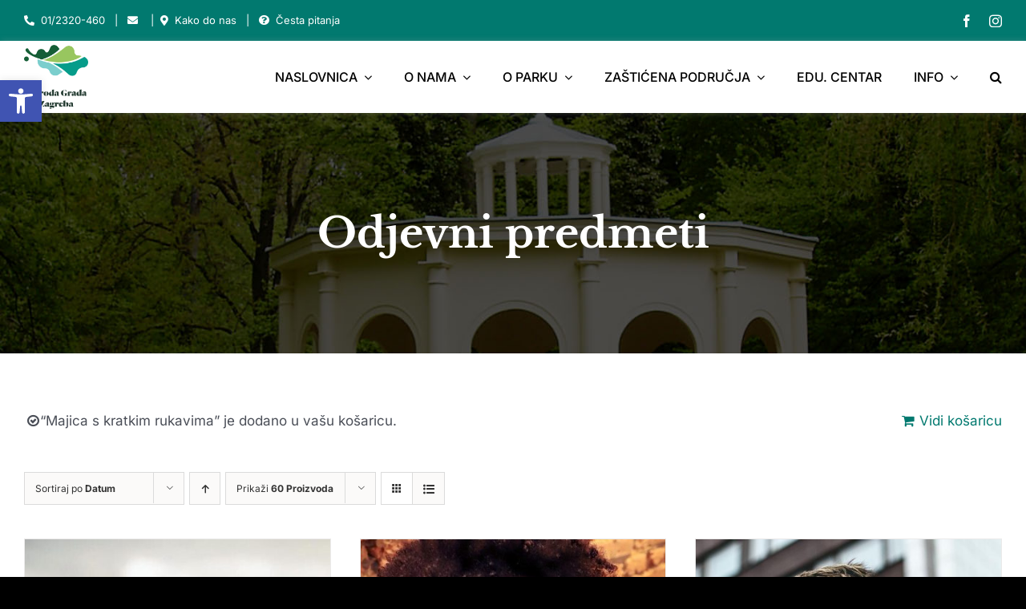

--- FILE ---
content_type: text/html; charset=UTF-8
request_url: https://park-maksimir.hr/product-category/odjevni-predmeti/?add-to-cart=4764&product_orderby=date&product_order=desc&product_count=60
body_size: 28038
content:
<!DOCTYPE html>
<html class="avada-html-layout-wide avada-html-header-position-top avada-html-is-archive" lang="hr" prefix="og: http://ogp.me/ns# fb: http://ogp.me/ns/fb#">
<head>
	<meta http-equiv="X-UA-Compatible" content="IE=edge" />
	<meta http-equiv="Content-Type" content="text/html; charset=utf-8"/>
	<meta name="viewport" content="width=device-width, initial-scale=1" />
	<title>Odjevni predmeti &#8211; Priroda Grada Zagreba</title>
<meta name='robots' content='max-image-preview:large' />
<link rel='dns-prefetch' href='//s.w.org' />
<link rel="alternate" type="application/rss+xml" title="Priroda Grada Zagreba &raquo; Kanal" href="https://park-maksimir.hr/feed/" />
<link rel="alternate" type="application/rss+xml" title="Priroda Grada Zagreba &raquo; Kanal komentara" href="https://park-maksimir.hr/comments/feed/" />
<link rel="alternate" type="text/calendar" title="Priroda Grada Zagreba &raquo; iCal Feed" href="https://park-maksimir.hr/events/?ical=1" />
					<link rel="shortcut icon" href="https://park-maksimir.hr/wp-content/uploads/2024/04/PGZ.svg" type="image/x-icon" />
		
					<!-- For iPhone -->
			<link rel="apple-touch-icon" href="https://park-maksimir.hr/wp-content/uploads/2024/04/PGZ.svg">
		
					<!-- For iPhone Retina display -->
			<link rel="apple-touch-icon" sizes="180x180" href="https://park-maksimir.hr/wp-content/uploads/2024/04/PGZ.svg">
		
					<!-- For iPad -->
			<link rel="apple-touch-icon" sizes="152x152" href="https://park-maksimir.hr/wp-content/uploads/2024/04/PGZ.svg">
		
					<!-- For iPad Retina display -->
			<link rel="apple-touch-icon" sizes="167x167" href="https://park-maksimir.hr/wp-content/uploads/2024/04/PGZ.svg">
		
		<link rel="alternate" type="application/rss+xml" title="Priroda Grada Zagreba &raquo; Odjevni predmeti Kategorija kanal" href="https://park-maksimir.hr/product-category/odjevni-predmeti/feed/" />
<script type="text/javascript">
window._wpemojiSettings = {"baseUrl":"https:\/\/s.w.org\/images\/core\/emoji\/13.1.0\/72x72\/","ext":".png","svgUrl":"https:\/\/s.w.org\/images\/core\/emoji\/13.1.0\/svg\/","svgExt":".svg","source":{"concatemoji":"https:\/\/park-maksimir.hr\/wp-includes\/js\/wp-emoji-release.min.js?ver=5.9.12"}};
/*! This file is auto-generated */
!function(e,a,t){var n,r,o,i=a.createElement("canvas"),p=i.getContext&&i.getContext("2d");function s(e,t){var a=String.fromCharCode;p.clearRect(0,0,i.width,i.height),p.fillText(a.apply(this,e),0,0);e=i.toDataURL();return p.clearRect(0,0,i.width,i.height),p.fillText(a.apply(this,t),0,0),e===i.toDataURL()}function c(e){var t=a.createElement("script");t.src=e,t.defer=t.type="text/javascript",a.getElementsByTagName("head")[0].appendChild(t)}for(o=Array("flag","emoji"),t.supports={everything:!0,everythingExceptFlag:!0},r=0;r<o.length;r++)t.supports[o[r]]=function(e){if(!p||!p.fillText)return!1;switch(p.textBaseline="top",p.font="600 32px Arial",e){case"flag":return s([127987,65039,8205,9895,65039],[127987,65039,8203,9895,65039])?!1:!s([55356,56826,55356,56819],[55356,56826,8203,55356,56819])&&!s([55356,57332,56128,56423,56128,56418,56128,56421,56128,56430,56128,56423,56128,56447],[55356,57332,8203,56128,56423,8203,56128,56418,8203,56128,56421,8203,56128,56430,8203,56128,56423,8203,56128,56447]);case"emoji":return!s([10084,65039,8205,55357,56613],[10084,65039,8203,55357,56613])}return!1}(o[r]),t.supports.everything=t.supports.everything&&t.supports[o[r]],"flag"!==o[r]&&(t.supports.everythingExceptFlag=t.supports.everythingExceptFlag&&t.supports[o[r]]);t.supports.everythingExceptFlag=t.supports.everythingExceptFlag&&!t.supports.flag,t.DOMReady=!1,t.readyCallback=function(){t.DOMReady=!0},t.supports.everything||(n=function(){t.readyCallback()},a.addEventListener?(a.addEventListener("DOMContentLoaded",n,!1),e.addEventListener("load",n,!1)):(e.attachEvent("onload",n),a.attachEvent("onreadystatechange",function(){"complete"===a.readyState&&t.readyCallback()})),(n=t.source||{}).concatemoji?c(n.concatemoji):n.wpemoji&&n.twemoji&&(c(n.twemoji),c(n.wpemoji)))}(window,document,window._wpemojiSettings);
</script>
<style type="text/css">
img.wp-smiley,
img.emoji {
	display: inline !important;
	border: none !important;
	box-shadow: none !important;
	height: 1em !important;
	width: 1em !important;
	margin: 0 0.07em !important;
	vertical-align: -0.1em !important;
	background: none !important;
	padding: 0 !important;
}
</style>
	<style id='global-styles-inline-css' type='text/css'>
body{--wp--preset--color--black: #000000;--wp--preset--color--cyan-bluish-gray: #abb8c3;--wp--preset--color--white: #ffffff;--wp--preset--color--pale-pink: #f78da7;--wp--preset--color--vivid-red: #cf2e2e;--wp--preset--color--luminous-vivid-orange: #ff6900;--wp--preset--color--luminous-vivid-amber: #fcb900;--wp--preset--color--light-green-cyan: #7bdcb5;--wp--preset--color--vivid-green-cyan: #00d084;--wp--preset--color--pale-cyan-blue: #8ed1fc;--wp--preset--color--vivid-cyan-blue: #0693e3;--wp--preset--color--vivid-purple: #9b51e0;--wp--preset--gradient--vivid-cyan-blue-to-vivid-purple: linear-gradient(135deg,rgba(6,147,227,1) 0%,rgb(155,81,224) 100%);--wp--preset--gradient--light-green-cyan-to-vivid-green-cyan: linear-gradient(135deg,rgb(122,220,180) 0%,rgb(0,208,130) 100%);--wp--preset--gradient--luminous-vivid-amber-to-luminous-vivid-orange: linear-gradient(135deg,rgba(252,185,0,1) 0%,rgba(255,105,0,1) 100%);--wp--preset--gradient--luminous-vivid-orange-to-vivid-red: linear-gradient(135deg,rgba(255,105,0,1) 0%,rgb(207,46,46) 100%);--wp--preset--gradient--very-light-gray-to-cyan-bluish-gray: linear-gradient(135deg,rgb(238,238,238) 0%,rgb(169,184,195) 100%);--wp--preset--gradient--cool-to-warm-spectrum: linear-gradient(135deg,rgb(74,234,220) 0%,rgb(151,120,209) 20%,rgb(207,42,186) 40%,rgb(238,44,130) 60%,rgb(251,105,98) 80%,rgb(254,248,76) 100%);--wp--preset--gradient--blush-light-purple: linear-gradient(135deg,rgb(255,206,236) 0%,rgb(152,150,240) 100%);--wp--preset--gradient--blush-bordeaux: linear-gradient(135deg,rgb(254,205,165) 0%,rgb(254,45,45) 50%,rgb(107,0,62) 100%);--wp--preset--gradient--luminous-dusk: linear-gradient(135deg,rgb(255,203,112) 0%,rgb(199,81,192) 50%,rgb(65,88,208) 100%);--wp--preset--gradient--pale-ocean: linear-gradient(135deg,rgb(255,245,203) 0%,rgb(182,227,212) 50%,rgb(51,167,181) 100%);--wp--preset--gradient--electric-grass: linear-gradient(135deg,rgb(202,248,128) 0%,rgb(113,206,126) 100%);--wp--preset--gradient--midnight: linear-gradient(135deg,rgb(2,3,129) 0%,rgb(40,116,252) 100%);--wp--preset--duotone--dark-grayscale: url('#wp-duotone-dark-grayscale');--wp--preset--duotone--grayscale: url('#wp-duotone-grayscale');--wp--preset--duotone--purple-yellow: url('#wp-duotone-purple-yellow');--wp--preset--duotone--blue-red: url('#wp-duotone-blue-red');--wp--preset--duotone--midnight: url('#wp-duotone-midnight');--wp--preset--duotone--magenta-yellow: url('#wp-duotone-magenta-yellow');--wp--preset--duotone--purple-green: url('#wp-duotone-purple-green');--wp--preset--duotone--blue-orange: url('#wp-duotone-blue-orange');--wp--preset--font-size--small: 12.75px;--wp--preset--font-size--medium: 20px;--wp--preset--font-size--large: 25.5px;--wp--preset--font-size--x-large: 42px;--wp--preset--font-size--normal: 17px;--wp--preset--font-size--xlarge: 34px;--wp--preset--font-size--huge: 51px;}.has-black-color{color: var(--wp--preset--color--black) !important;}.has-cyan-bluish-gray-color{color: var(--wp--preset--color--cyan-bluish-gray) !important;}.has-white-color{color: var(--wp--preset--color--white) !important;}.has-pale-pink-color{color: var(--wp--preset--color--pale-pink) !important;}.has-vivid-red-color{color: var(--wp--preset--color--vivid-red) !important;}.has-luminous-vivid-orange-color{color: var(--wp--preset--color--luminous-vivid-orange) !important;}.has-luminous-vivid-amber-color{color: var(--wp--preset--color--luminous-vivid-amber) !important;}.has-light-green-cyan-color{color: var(--wp--preset--color--light-green-cyan) !important;}.has-vivid-green-cyan-color{color: var(--wp--preset--color--vivid-green-cyan) !important;}.has-pale-cyan-blue-color{color: var(--wp--preset--color--pale-cyan-blue) !important;}.has-vivid-cyan-blue-color{color: var(--wp--preset--color--vivid-cyan-blue) !important;}.has-vivid-purple-color{color: var(--wp--preset--color--vivid-purple) !important;}.has-black-background-color{background-color: var(--wp--preset--color--black) !important;}.has-cyan-bluish-gray-background-color{background-color: var(--wp--preset--color--cyan-bluish-gray) !important;}.has-white-background-color{background-color: var(--wp--preset--color--white) !important;}.has-pale-pink-background-color{background-color: var(--wp--preset--color--pale-pink) !important;}.has-vivid-red-background-color{background-color: var(--wp--preset--color--vivid-red) !important;}.has-luminous-vivid-orange-background-color{background-color: var(--wp--preset--color--luminous-vivid-orange) !important;}.has-luminous-vivid-amber-background-color{background-color: var(--wp--preset--color--luminous-vivid-amber) !important;}.has-light-green-cyan-background-color{background-color: var(--wp--preset--color--light-green-cyan) !important;}.has-vivid-green-cyan-background-color{background-color: var(--wp--preset--color--vivid-green-cyan) !important;}.has-pale-cyan-blue-background-color{background-color: var(--wp--preset--color--pale-cyan-blue) !important;}.has-vivid-cyan-blue-background-color{background-color: var(--wp--preset--color--vivid-cyan-blue) !important;}.has-vivid-purple-background-color{background-color: var(--wp--preset--color--vivid-purple) !important;}.has-black-border-color{border-color: var(--wp--preset--color--black) !important;}.has-cyan-bluish-gray-border-color{border-color: var(--wp--preset--color--cyan-bluish-gray) !important;}.has-white-border-color{border-color: var(--wp--preset--color--white) !important;}.has-pale-pink-border-color{border-color: var(--wp--preset--color--pale-pink) !important;}.has-vivid-red-border-color{border-color: var(--wp--preset--color--vivid-red) !important;}.has-luminous-vivid-orange-border-color{border-color: var(--wp--preset--color--luminous-vivid-orange) !important;}.has-luminous-vivid-amber-border-color{border-color: var(--wp--preset--color--luminous-vivid-amber) !important;}.has-light-green-cyan-border-color{border-color: var(--wp--preset--color--light-green-cyan) !important;}.has-vivid-green-cyan-border-color{border-color: var(--wp--preset--color--vivid-green-cyan) !important;}.has-pale-cyan-blue-border-color{border-color: var(--wp--preset--color--pale-cyan-blue) !important;}.has-vivid-cyan-blue-border-color{border-color: var(--wp--preset--color--vivid-cyan-blue) !important;}.has-vivid-purple-border-color{border-color: var(--wp--preset--color--vivid-purple) !important;}.has-vivid-cyan-blue-to-vivid-purple-gradient-background{background: var(--wp--preset--gradient--vivid-cyan-blue-to-vivid-purple) !important;}.has-light-green-cyan-to-vivid-green-cyan-gradient-background{background: var(--wp--preset--gradient--light-green-cyan-to-vivid-green-cyan) !important;}.has-luminous-vivid-amber-to-luminous-vivid-orange-gradient-background{background: var(--wp--preset--gradient--luminous-vivid-amber-to-luminous-vivid-orange) !important;}.has-luminous-vivid-orange-to-vivid-red-gradient-background{background: var(--wp--preset--gradient--luminous-vivid-orange-to-vivid-red) !important;}.has-very-light-gray-to-cyan-bluish-gray-gradient-background{background: var(--wp--preset--gradient--very-light-gray-to-cyan-bluish-gray) !important;}.has-cool-to-warm-spectrum-gradient-background{background: var(--wp--preset--gradient--cool-to-warm-spectrum) !important;}.has-blush-light-purple-gradient-background{background: var(--wp--preset--gradient--blush-light-purple) !important;}.has-blush-bordeaux-gradient-background{background: var(--wp--preset--gradient--blush-bordeaux) !important;}.has-luminous-dusk-gradient-background{background: var(--wp--preset--gradient--luminous-dusk) !important;}.has-pale-ocean-gradient-background{background: var(--wp--preset--gradient--pale-ocean) !important;}.has-electric-grass-gradient-background{background: var(--wp--preset--gradient--electric-grass) !important;}.has-midnight-gradient-background{background: var(--wp--preset--gradient--midnight) !important;}.has-small-font-size{font-size: var(--wp--preset--font-size--small) !important;}.has-medium-font-size{font-size: var(--wp--preset--font-size--medium) !important;}.has-large-font-size{font-size: var(--wp--preset--font-size--large) !important;}.has-x-large-font-size{font-size: var(--wp--preset--font-size--x-large) !important;}
</style>
<link rel='stylesheet' id='astero_css-css'  href='https://park-maksimir.hr/wp-content/plugins/astero/public/css/style.css?ver=5.9.12' type='text/css' media='all' />
<link rel='stylesheet' id='astero_custom_css-css'  href='https://park-maksimir.hr/wp-content/plugins/astero/public/css/custom.css?ver=5.9.12' type='text/css' media='all' />
<link rel='stylesheet' id='dnd-upload-cf7-css'  href='https://park-maksimir.hr/wp-content/plugins/drag-and-drop-multiple-file-upload-contact-form-7/assets/css/dnd-upload-cf7.css?ver=1.3.6.5' type='text/css' media='all' />
<style id='woocommerce-inline-inline-css' type='text/css'>
.woocommerce form .form-row .required { visibility: visible; }
</style>
<style id='wpgb-head-inline-css' type='text/css'>
.wp-grid-builder:not(.wpgb-template),.wpgb-facet{opacity:0.01}.wpgb-facet fieldset{margin:0;padding:0;border:none;outline:none;box-shadow:none}.wpgb-facet fieldset:last-child{margin-bottom:40px;}.wpgb-facet fieldset legend.wpgb-sr-only{height:1px;width:1px}
</style>
<link rel='stylesheet' id='wpml-legacy-post-translations-0-css'  href='//park-maksimir.hr/wp-content/plugins/sitepress-multilingual-cms/templates/language-switchers/legacy-post-translations/style.min.css?ver=1' type='text/css' media='all' />
<link rel='stylesheet' id='pojo-a11y-css'  href='https://park-maksimir.hr/wp-content/plugins/pojo-accessibility/assets/css/style.min.css?ver=1.0.0' type='text/css' media='all' />
<link rel='stylesheet' id='fusion-dynamic-css-css'  href='https://park-maksimir.hr/wp-content/uploads/fusion-styles/2d58d5efd896abe20d4f299ae40b98f9.min.css?ver=3.6' type='text/css' media='all' />
<script type="text/template" id="tmpl-variation-template">
	<div class="woocommerce-variation-description">{{{ data.variation.variation_description }}}</div>
	<div class="woocommerce-variation-price">{{{ data.variation.price_html }}}</div>
	<div class="woocommerce-variation-availability">{{{ data.variation.availability_html }}}</div>
</script>
<script type="text/template" id="tmpl-unavailable-variation-template">
	<p>Oprostite ali ovaj proizvod nije dostupan. Molimo izaberite drugu kombinaciju.</p>
</script>
<script type='text/javascript' src='https://park-maksimir.hr/wp-includes/js/jquery/jquery.min.js?ver=3.6.0' id='jquery-core-js'></script>
<script type='text/javascript' src='https://park-maksimir.hr/wp-includes/js/jquery/jquery-migrate.min.js?ver=3.3.2' id='jquery-migrate-js'></script>
<link rel="https://api.w.org/" href="https://park-maksimir.hr/wp-json/" /><link rel="alternate" type="application/json" href="https://park-maksimir.hr/wp-json/wp/v2/product_cat/45" /><link rel="EditURI" type="application/rsd+xml" title="RSD" href="https://park-maksimir.hr/xmlrpc.php?rsd" />
<link rel="wlwmanifest" type="application/wlwmanifest+xml" href="https://park-maksimir.hr/wp-includes/wlwmanifest.xml" /> 
<meta name="generator" content="WordPress 5.9.12" />
<meta name="generator" content="WooCommerce 6.5.1" />
<meta name="generator" content="WPML ver:4.5.2 stt:22,1;" />
<style type="text/css" id="simple-css-output">body:not(.avada-menu-highlight-style-background) .fusion-is-sticky .fusion-main-menu>ul>li:not(:last-child) {padding-right:48px;}.fusion-button_size-large #main #comment-submit, .fusion-button_size-large #main .comment-submit, .fusion-button_size-large #reviews input#submit, .fusion-button_size-large #tribe-events .tribe-events-button, .fusion-button_size-large #tribe-events .tribe-events-list .tribe-events-event-cost form .tribe-button, .fusion-button_size-large #tribe-events .tribe-events-tickets .add-to-cart .tribe-button, .fusion-button_size-large #tribe-events .tribe-events-tickets .tickets_submit .tribe-button, .fusion-button_size-large #tribe-events-bar .tribe-bar-filters .tribe-bar-filters-inner .tribe-bar-submit input[type=submit], .fusion-button_size-large #tribe-events-footer ~ a.tribe-events-ical.tribe-events-button, .fusion-button_size-large #tribe_events_filter_control #tribe_events_filters_reset, .fusion-button_size-large #tribe_events_filter_control #tribe_events_filters_toggle, .fusion-button_size-large .avada-ec-views-v1 #tribe_events_filters_wrapper .tribe-events-filters-mobile-controls button, .fusion-button_size-large .comment-form input[type="submit"], .fusion-button_size-large .fusion-button-default-size, .fusion-button_size-large .fusion-footer-widget-area .fusion-privacy-placeholder .button-default, .fusion-button_size-large .fusion-portfolio-one .fusion-button, .fusion-button_size-large .gform_page_footer input[type="button"], .fusion-button_size-large .gform_wrapper .button, .fusion-button_size-large .gform_wrapper .gform_button, .fusion-button_size-large .page-tribe-attendee-registration button, .fusion-button_size-large .post-password-form input[type="submit"], .fusion-button_size-large .price_slider_amount button, .fusion-button_size-large .slidingbar-area .button-default, .fusion-button_size-large .ticket-selector-submit-btn[type=submit], .fusion-button_size-large .tml-submit-wrap input[type="submit"], .fusion-button_size-large .tribe-block__event-website a, .fusion-button_size-large .tribe-block__events-link .tribe-block__btn--link > a, .fusion-button_size-large .tribe-events .tribe-events-c-ical > a, .fusion-button_size-large .woocommerce .avada-order-details .order-again .button, .fusion-button_size-large .woocommerce .avada-shipping-calculator-form .button, .fusion-button_size-large .woocommerce .cart-collaterals .checkout-button, .fusion-button_size-large .woocommerce .checkout #place_order, .fusion-button_size-large .woocommerce .checkout_coupon .button, .fusion-button_size-large .woocommerce .login .button, .fusion-button_size-large .woocommerce .lost_reset_password input[type="submit"], .fusion-button_size-large .woocommerce .register .button, .fusion-button_size-large .woocommerce .single_add_to_cart_button, .fusion-button_size-large .woocommerce-MyAccount-content form .button, .fusion-button_size-large .woocommerce.add_to_cart_inline .button, .fusion-button_size-large .wpcf7-form input[type="submit"], .fusion-button_size-large .wpcf7-submit, .fusion-button_size-large.fusion-body .tribe-block.tribe-tickets .tribe-tickets .tribe-tickets__buy, .fusion-button_size-large.fusion-body .tribe-common .tribe-events-c-search__button, .fusion-button_size-large.fusion-body .tribe_events .tribe-tickets .tribe-tickets__buy, .fusion-button_size-large.fusion-body.tribe_community_edit .tribe-button, .fusion-button_size-large.woocommerce button.button { background: #33a7b9; border-color: #33a7b9;}#main #comment-submit:active, #main .comment-submit:active, #reviews input#submit:active, #tribe-events .tribe-events-button:active, #tribe-events .tribe-events-list .tribe-events-event-cost form .tribe-button:active, #tribe-events .tribe-events-tickets .add-to-cart .tribe-button:active, #tribe-events .tribe-events-tickets .tickets_submit .tribe-button:active, #tribe-events-bar .tribe-bar-filters .tribe-bar-filters-inner .tribe-bar-submit input[type=submit]:active, #tribe-events-footer ~ a.tribe-events-ical.tribe-events-button:active, #tribe_events_filter_control #tribe_events_filters_reset:active, #tribe_events_filter_control #tribe_events_filters_toggle:active, .avada-ec-views-v1 #tribe_events_filters_wrapper .tribe-events-filters-mobile-controls button:active, .button-default:active, .button.default:active, .comment-form input[type="submit"]:active, .fusion-body .tribe-block.tribe-tickets .tribe-tickets .tribe-tickets__buy:active, .fusion-body .tribe-common .tribe-events-c-search__button:active, .fusion-body .tribe_events .tribe-tickets .tribe-tickets__buy:active, .fusion-body.tribe_community_edit .tribe-button:active, .fusion-button-default:active, .fusion-footer-widget-area .fusion-privacy-placeholder .button-default:active, .fusion-portfolio-one .fusion-button:active, .gform_page_footer input[type="button"]:active, .gform_wrapper .button:active, .gform_wrapper .gform_button:active, .page-tribe-attendee-registration button:active, .post-password-form input[type="submit"]:active, .price_slider_amount button:active, .slidingbar-area .button-default:active, .ticket-selector-submit-btn[type=submit]:active, .tml-submit-wrap input[type="submit"]:active, .tribe-block__event-website a:active, .tribe-block__events-link .tribe-block__btn--link > a:active, .tribe-events .tribe-events-c-ical > a:active, .woocommerce .avada-order-details .order-again .button:active, .woocommerce .avada-shipping-calculator-form .button:active, .woocommerce .cart-collaterals .checkout-button:active, .woocommerce .checkout #place_order:active, .woocommerce .checkout_coupon .button:active, .woocommerce .login .button:active, .woocommerce .lost_reset_password input[type="submit"]:active, .woocommerce .register .button:active, .woocommerce .single_add_to_cart_button:active, .woocommerce button.button:active, .woocommerce-MyAccount-content form .button:active, .woocommerce.add_to_cart_inline .button:active, .wpcf7-form input[type="submit"]:active, .wpcf7-submit:active, input.button-default:active, #main #comment-submit:focus, #main .comment-submit:focus, #reviews input#submit:focus, #tribe-events .tribe-events-button:focus, #tribe-events .tribe-events-list .tribe-events-event-cost form .tribe-button:focus, #tribe-events .tribe-events-tickets .add-to-cart .tribe-button:focus, #tribe-events .tribe-events-tickets .tickets_submit .tribe-button:focus, #tribe-events-bar .tribe-bar-filters .tribe-bar-filters-inner .tribe-bar-submit input[type=submit]:focus, #tribe-events-footer ~ a.tribe-events-ical.tribe-events-button:focus, #tribe_events_filter_control #tribe_events_filters_reset:focus, #tribe_events_filter_control #tribe_events_filters_toggle:focus, .avada-ec-views-v1 #tribe_events_filters_wrapper .tribe-events-filters-mobile-controls button:focus, .button-default:focus, .button.default:focus, .comment-form input[type="submit"]:focus, .fusion-body .tribe-block.tribe-tickets .tribe-tickets .tribe-tickets__buy:focus, .fusion-body .tribe-common .tribe-events-c-search__button:focus, .fusion-body .tribe_events .tribe-tickets .tribe-tickets__buy:focus, .fusion-body.tribe_community_edit .tribe-button:focus, .fusion-button-default:focus, .fusion-footer-widget-area .fusion-privacy-placeholder .button-default:focus, .fusion-portfolio-one .fusion-button:focus, .gform_page_footer input[type="button"]:focus, .gform_wrapper .button:focus, .gform_wrapper .gform_button:focus, .page-tribe-attendee-registration button:focus, .post-password-form input[type="submit"]:focus, .price_slider_amount button:focus, .slidingbar-area .button-default:focus, .ticket-selector-submit-btn[type=submit]:focus, .tml-submit-wrap input[type="submit"]:focus, .tribe-block__event-website a:focus, .tribe-block__events-link .tribe-block__btn--link > a:focus, .tribe-events .tribe-events-c-ical > a:focus, .woocommerce .avada-order-details .order-again .button:focus, .woocommerce .avada-shipping-calculator-form .button:focus, .woocommerce .cart-collaterals .checkout-button:focus, .woocommerce .checkout #place_order:focus, .woocommerce .checkout_coupon .button:focus, .woocommerce .login .button:focus, .woocommerce .lost_reset_password input[type="submit"]:focus, .woocommerce .register .button:focus, .woocommerce .single_add_to_cart_button:focus, .woocommerce button.button:focus, .woocommerce-MyAccount-content form .button:focus, .woocommerce.add_to_cart_inline .button:focus, .wpcf7-form input[type="submit"]:focus, .wpcf7-submit:focus, input.button-default:focus, #main #comment-submit:hover, #main .comment-submit:hover, #reviews input#submit:hover, #tribe-events .tribe-events-button:hover, #tribe-events .tribe-events-list .tribe-events-event-cost form .tribe-button:hover, #tribe-events .tribe-events-tickets .add-to-cart .tribe-button:hover, #tribe-events .tribe-events-tickets .tickets_submit .tribe-button:hover, #tribe-events-bar .tribe-bar-filters .tribe-bar-filters-inner .tribe-bar-submit input[type=submit]:hover, #tribe-events-footer ~ a.tribe-events-ical.tribe-events-button:hover, #tribe_events_filter_control #tribe_events_filters_reset:hover, #tribe_events_filter_control #tribe_events_filters_toggle:hover, .avada-ec-views-v1 #tribe_events_filters_wrapper .tribe-events-filters-mobile-controls button:hover, .button-default:hover, .button.default:hover, .comment-form input[type="submit"]:hover, .fusion-body .tribe-block.tribe-tickets .tribe-tickets .tribe-tickets__buy:hover, .fusion-body .tribe-common .tribe-events-c-search__button:hover, .fusion-body .tribe_events .tribe-tickets .tribe-tickets__buy:hover, .fusion-body.tribe_community_edit .tribe-button:hover, .fusion-button-default:hover, .fusion-footer-widget-area .fusion-privacy-placeholder .button-default:hover, .fusion-portfolio-one .fusion-button:hover, .gform_page_footer input[type="button"]:hover, .gform_wrapper .button:hover, .gform_wrapper .gform_button:hover, .page-tribe-attendee-registration button:hover, .post-password-form input[type="submit"]:hover, .price_slider_amount button:hover, .slidingbar-area .button-default:hover, .ticket-selector-submit-btn[type=submit]:hover, .tml-submit-wrap input[type="submit"]:hover, .tribe-block__event-website a:hover, .tribe-block__events-link .tribe-block__btn--link > a:hover, .tribe-events .tribe-events-c-ical > a:hover, .woocommerce .avada-order-details .order-again .button:hover, .woocommerce .avada-shipping-calculator-form .button:hover, .woocommerce .cart-collaterals .checkout-button:hover, .woocommerce .checkout #place_order:hover, .woocommerce .checkout_coupon .button:hover, .woocommerce .login .button:hover, .woocommerce .lost_reset_password input[type="submit"]:hover, .woocommerce .register .button:hover, .woocommerce .single_add_to_cart_button:hover, .woocommerce button.button:hover, .woocommerce-MyAccount-content form .button:hover, .woocommerce.add_to_cart_inline .button:hover, .wpcf7-form input[type="submit"]:hover, .wpcf7-submit:hover, input.button-default:hover { background: #8bc34a; border-color: #8bc34a; color:#000;}.siroki .fusion-button { width: 100%;}.svepet .fusion-header-wrapper,.svepet .fusion-tb-header { display: none!important;}p.wpml-ls-statics-post_translations.wpml-ls { text-align: center; max-width:50%; margin:0 auto;}.svepet .bocnirow { pointer-events: none!important;}.svepet .plutajuci { pointer-events: auto!important;}.slide-id-8171 .fusion-title.fusion-title-center .title-heading-center {text-shadow:3px 3px 10px rgb(0 0 0 / 40%);}.svepet main#main { background-image:url(https://park-maksimir.hr/wp-content/uploads/2021/07/List_L.svg),url(https://park-maksimir.hr/wp-content/uploads/2021/07/List_R.svg); background-position:left 600px, right 1200px; background-size:500px, 500px;}.mario main#main { background-image:url(https://park-maksimir.hr/wp-content/uploads/2021/07/List_L.svg),url(https://park-maksimir.hr/wp-content/uploads/2021/07/List_R.svg); background-position:left 600px, right 1200px; background-size:500px, 500px;}.fusion-body .fusion-separator {margin-bottom:60px;}.gform_wrapper .gfield_required {font-size:0;}.gform_wrapper .gfield_label .gfield_required .gfield_required:after {display:inline-block; content:"*";font-size:16px; color:#33a7b9;}.estp-tab-overlay { display: none;}.partneri img { width: 200px;}.eu img { width: 400px;}.svepet .fusion-menu-element-wrapper.collapse-enabled li.menu-item:not(.expanded) { border:none;}.svepet .post-content { margin-top: 10px;}.svepet .avada-html-layout-boxed, .avada-html-layout-boxed body,.svepet .avada-html-layout-boxed body.custom-background { background-color:#fff;}.svepet .fusion-menu-element-wrapper.collapse-enabled.mobile-size-column-absolute:not(.mobile-mode-always-expanded).expanded>ul,.fusion-menu-element-wrapper.collapse-enabled.mobile-size-full-absolute:not(.mobile-mode-always-expanded).expanded>ul { max-height: initial;}.svepet .fusion-menu-element-wrapper>.avada-menu-mobile-menu-trigger { background-color: #33a7b9; color:#fff; padding:20px; margin-left:-25px; font-size:25px;}.svepet .fusion-menu-element-wrapper.collapse-enabled ul li>a { min-height:50px;}.svepet .fusion-menu-element-wrapper.collapse-enabled.mobile-mode-collapse-to-button>ul { overflow:visible; box-shadow: 0 0 40px rgb(0 0 0 / 20%);}.svepet .plutajuci { box-shadow: 0 0 40px rgb(0 0 0 / 7%); padding: 30px 20px; border-radius:15px; background:#fff;}.svepet .avada-page-titlebar-wrapper,.svepet .estp-tab-wrapper { display: none;}.naslovnafotka img {width:100%;}@media only screen and (max-width : 1024px) { .svepet.fusion-body .fusion-flex-container.fusion-builder-row-1 { top:0!important; z-index:9999999; } .admin-bar.svepet.fusion-body .fusion-flex-container.fusion-builder-row-1 { top:46px!important; } .svepet .plutajuci { padding: 0; box-shadow: none; background:transparent;}}@media only screen and (max-width : 640px) { .svepet.fusion-body .fusion-flex-container.fusion-builder-row-1 { top:0!important; } .svepet .fusion-menu-element-wrapper>.avada-menu-mobile-menu-trigger { padding:23px 20px; } .svepet #main { padding-top:0; }}</style><noscript><style>.wp-grid-builder .wpgb-card.wpgb-card-hidden .wpgb-card-wrapper{opacity:1!important;visibility:visible!important;transform:none!important}.wpgb-facet {opacity:1!important;pointer-events:auto!important}.wpgb-facet *:not(.wpgb-pagination-facet){display:none}</style></noscript><meta name="tec-api-version" content="v1"><meta name="tec-api-origin" content="https://park-maksimir.hr"><link rel="alternate" href="https://park-maksimir.hr/wp-json/tribe/events/v1/" /><style type="text/css" id="css-fb-visibility">@media screen and (max-width: 767px){.fusion-no-small-visibility{display:none !important;}body:not(.fusion-builder-ui-wireframe) .sm-text-align-center{text-align:center !important;}body:not(.fusion-builder-ui-wireframe) .sm-text-align-left{text-align:left !important;}body:not(.fusion-builder-ui-wireframe) .sm-text-align-right{text-align:right !important;}body:not(.fusion-builder-ui-wireframe) .sm-flex-align-center{justify-content:center !important;}body:not(.fusion-builder-ui-wireframe) .sm-flex-align-flex-start{justify-content:flex-start !important;}body:not(.fusion-builder-ui-wireframe) .sm-flex-align-flex-end{justify-content:flex-end !important;}body:not(.fusion-builder-ui-wireframe) .sm-mx-auto{margin-left:auto !important;margin-right:auto !important;}body:not(.fusion-builder-ui-wireframe) .sm-ml-auto{margin-left:auto !important;}body:not(.fusion-builder-ui-wireframe) .sm-mr-auto{margin-right:auto !important;}body:not(.fusion-builder-ui-wireframe) .fusion-absolute-position-small{position:absolute;top:auto;width:100%;}}@media screen and (min-width: 768px) and (max-width: 1023px){.fusion-no-medium-visibility{display:none !important;}body:not(.fusion-builder-ui-wireframe) .md-text-align-center{text-align:center !important;}body:not(.fusion-builder-ui-wireframe) .md-text-align-left{text-align:left !important;}body:not(.fusion-builder-ui-wireframe) .md-text-align-right{text-align:right !important;}body:not(.fusion-builder-ui-wireframe) .md-flex-align-center{justify-content:center !important;}body:not(.fusion-builder-ui-wireframe) .md-flex-align-flex-start{justify-content:flex-start !important;}body:not(.fusion-builder-ui-wireframe) .md-flex-align-flex-end{justify-content:flex-end !important;}body:not(.fusion-builder-ui-wireframe) .md-mx-auto{margin-left:auto !important;margin-right:auto !important;}body:not(.fusion-builder-ui-wireframe) .md-ml-auto{margin-left:auto !important;}body:not(.fusion-builder-ui-wireframe) .md-mr-auto{margin-right:auto !important;}body:not(.fusion-builder-ui-wireframe) .fusion-absolute-position-medium{position:absolute;top:auto;width:100%;}}@media screen and (min-width: 1024px){.fusion-no-large-visibility{display:none !important;}body:not(.fusion-builder-ui-wireframe) .lg-text-align-center{text-align:center !important;}body:not(.fusion-builder-ui-wireframe) .lg-text-align-left{text-align:left !important;}body:not(.fusion-builder-ui-wireframe) .lg-text-align-right{text-align:right !important;}body:not(.fusion-builder-ui-wireframe) .lg-flex-align-center{justify-content:center !important;}body:not(.fusion-builder-ui-wireframe) .lg-flex-align-flex-start{justify-content:flex-start !important;}body:not(.fusion-builder-ui-wireframe) .lg-flex-align-flex-end{justify-content:flex-end !important;}body:not(.fusion-builder-ui-wireframe) .lg-mx-auto{margin-left:auto !important;margin-right:auto !important;}body:not(.fusion-builder-ui-wireframe) .lg-ml-auto{margin-left:auto !important;}body:not(.fusion-builder-ui-wireframe) .lg-mr-auto{margin-right:auto !important;}body:not(.fusion-builder-ui-wireframe) .fusion-absolute-position-large{position:absolute;top:auto;width:100%;}}</style>	<noscript><style>.woocommerce-product-gallery{ opacity: 1 !important; }</style></noscript>
	<style type="text/css">
#pojo-a11y-toolbar .pojo-a11y-toolbar-toggle a{ background-color: #4054b2;	color: #ffffff;}
#pojo-a11y-toolbar .pojo-a11y-toolbar-overlay, #pojo-a11y-toolbar .pojo-a11y-toolbar-overlay ul.pojo-a11y-toolbar-items.pojo-a11y-links{ border-color: #4054b2;}
body.pojo-a11y-focusable a:focus{ outline-style: solid !important;	outline-width: 1px !important;	outline-color: #FF0000 !important;}
#pojo-a11y-toolbar{ top: 100px !important;}
#pojo-a11y-toolbar .pojo-a11y-toolbar-overlay{ background-color: #ffffff;}
#pojo-a11y-toolbar .pojo-a11y-toolbar-overlay ul.pojo-a11y-toolbar-items li.pojo-a11y-toolbar-item a, #pojo-a11y-toolbar .pojo-a11y-toolbar-overlay p.pojo-a11y-toolbar-title{ color: #333333;}
#pojo-a11y-toolbar .pojo-a11y-toolbar-overlay ul.pojo-a11y-toolbar-items li.pojo-a11y-toolbar-item a.active{ background-color: #4054b2;	color: #ffffff;}
@media (max-width: 767px) { #pojo-a11y-toolbar { top: 50px !important; } }</style>		<style type="text/css" id="wp-custom-css">
			.dva-stupca .fusion-layout-column {
		width: 50% !important;
}		</style>
				<script type="text/javascript">
			var doc = document.documentElement;
			doc.setAttribute( 'data-useragent', navigator.userAgent );
		</script>
		<!-- Global site tag (gtag.js) - Google Analytics -->
<script async src="https://www.googletagmanager.com/gtag/js?id=G-WC4LTTVP5V"></script>
<script>
  window.dataLayer = window.dataLayer || [];
  function gtag(){dataLayer.push(arguments);}
  gtag('js', new Date());

  gtag('config', 'G-WC4LTTVP5V');
</script>
	</head>

<body data-rsssl=1 class="archive tax-product_cat term-odjevni-predmeti term-45 theme-Avada woocommerce woocommerce-page woocommerce-no-js tribe-no-js fusion-image-hovers fusion-pagination-sizing fusion-button_type-flat fusion-button_span-no fusion-button_gradient-linear avada-image-rollover-circle-no avada-image-rollover-yes avada-image-rollover-direction-center_horiz fusion-body ltr fusion-sticky-header no-mobile-slidingbar no-mobile-totop avada-has-rev-slider-styles fusion-disable-outline fusion-sub-menu-slide mobile-logo-pos-left layout-wide-mode avada-has-boxed-modal-shadow-none layout-scroll-offset-full avada-has-zero-margin-offset-top fusion-top-header menu-text-align-center fusion-woo-product-design-clean fusion-woo-shop-page-columns-3 fusion-woo-related-columns-4 fusion-woo-archive-page-columns-3 fusion-woocommerce-equal-heights avada-has-woo-gallery-disabled woo-sale-badge-circle woo-outofstock-badge-top_bar mobile-menu-design-modern fusion-show-pagination-text fusion-header-layout-v3 avada-responsive avada-footer-fx-none avada-menu-highlight-style-bottombar fusion-search-form-classic fusion-main-menu-search-overlay fusion-avatar-square avada-sticky-shrinkage avada-dropdown-styles avada-blog-layout-large avada-blog-archive-layout-large avada-ec-not-100-width avada-ec-meta-layout-sidebar avada-header-shadow-yes avada-menu-icon-position-top avada-has-megamenu-shadow avada-has-mainmenu-dropdown-divider avada-has-pagetitle-bg-full avada-has-pagetitle-bg-parallax avada-has-mobile-menu-search avada-has-main-nav-search-icon avada-has-megamenu-item-divider avada-has-100-footer avada-has-titlebar-bar_and_content avada-social-full-transparent avada-has-pagination-padding avada-flyout-menu-direction-fade avada-ec-views-v2" >
	<svg xmlns="http://www.w3.org/2000/svg" viewBox="0 0 0 0" width="0" height="0" focusable="false" role="none" style="visibility: hidden; position: absolute; left: -9999px; overflow: hidden;" ><defs><filter id="wp-duotone-dark-grayscale"><feColorMatrix color-interpolation-filters="sRGB" type="matrix" values=" .299 .587 .114 0 0 .299 .587 .114 0 0 .299 .587 .114 0 0 .299 .587 .114 0 0 " /><feComponentTransfer color-interpolation-filters="sRGB" ><feFuncR type="table" tableValues="0 0.49803921568627" /><feFuncG type="table" tableValues="0 0.49803921568627" /><feFuncB type="table" tableValues="0 0.49803921568627" /><feFuncA type="table" tableValues="1 1" /></feComponentTransfer><feComposite in2="SourceGraphic" operator="in" /></filter></defs></svg><svg xmlns="http://www.w3.org/2000/svg" viewBox="0 0 0 0" width="0" height="0" focusable="false" role="none" style="visibility: hidden; position: absolute; left: -9999px; overflow: hidden;" ><defs><filter id="wp-duotone-grayscale"><feColorMatrix color-interpolation-filters="sRGB" type="matrix" values=" .299 .587 .114 0 0 .299 .587 .114 0 0 .299 .587 .114 0 0 .299 .587 .114 0 0 " /><feComponentTransfer color-interpolation-filters="sRGB" ><feFuncR type="table" tableValues="0 1" /><feFuncG type="table" tableValues="0 1" /><feFuncB type="table" tableValues="0 1" /><feFuncA type="table" tableValues="1 1" /></feComponentTransfer><feComposite in2="SourceGraphic" operator="in" /></filter></defs></svg><svg xmlns="http://www.w3.org/2000/svg" viewBox="0 0 0 0" width="0" height="0" focusable="false" role="none" style="visibility: hidden; position: absolute; left: -9999px; overflow: hidden;" ><defs><filter id="wp-duotone-purple-yellow"><feColorMatrix color-interpolation-filters="sRGB" type="matrix" values=" .299 .587 .114 0 0 .299 .587 .114 0 0 .299 .587 .114 0 0 .299 .587 .114 0 0 " /><feComponentTransfer color-interpolation-filters="sRGB" ><feFuncR type="table" tableValues="0.54901960784314 0.98823529411765" /><feFuncG type="table" tableValues="0 1" /><feFuncB type="table" tableValues="0.71764705882353 0.25490196078431" /><feFuncA type="table" tableValues="1 1" /></feComponentTransfer><feComposite in2="SourceGraphic" operator="in" /></filter></defs></svg><svg xmlns="http://www.w3.org/2000/svg" viewBox="0 0 0 0" width="0" height="0" focusable="false" role="none" style="visibility: hidden; position: absolute; left: -9999px; overflow: hidden;" ><defs><filter id="wp-duotone-blue-red"><feColorMatrix color-interpolation-filters="sRGB" type="matrix" values=" .299 .587 .114 0 0 .299 .587 .114 0 0 .299 .587 .114 0 0 .299 .587 .114 0 0 " /><feComponentTransfer color-interpolation-filters="sRGB" ><feFuncR type="table" tableValues="0 1" /><feFuncG type="table" tableValues="0 0.27843137254902" /><feFuncB type="table" tableValues="0.5921568627451 0.27843137254902" /><feFuncA type="table" tableValues="1 1" /></feComponentTransfer><feComposite in2="SourceGraphic" operator="in" /></filter></defs></svg><svg xmlns="http://www.w3.org/2000/svg" viewBox="0 0 0 0" width="0" height="0" focusable="false" role="none" style="visibility: hidden; position: absolute; left: -9999px; overflow: hidden;" ><defs><filter id="wp-duotone-midnight"><feColorMatrix color-interpolation-filters="sRGB" type="matrix" values=" .299 .587 .114 0 0 .299 .587 .114 0 0 .299 .587 .114 0 0 .299 .587 .114 0 0 " /><feComponentTransfer color-interpolation-filters="sRGB" ><feFuncR type="table" tableValues="0 0" /><feFuncG type="table" tableValues="0 0.64705882352941" /><feFuncB type="table" tableValues="0 1" /><feFuncA type="table" tableValues="1 1" /></feComponentTransfer><feComposite in2="SourceGraphic" operator="in" /></filter></defs></svg><svg xmlns="http://www.w3.org/2000/svg" viewBox="0 0 0 0" width="0" height="0" focusable="false" role="none" style="visibility: hidden; position: absolute; left: -9999px; overflow: hidden;" ><defs><filter id="wp-duotone-magenta-yellow"><feColorMatrix color-interpolation-filters="sRGB" type="matrix" values=" .299 .587 .114 0 0 .299 .587 .114 0 0 .299 .587 .114 0 0 .299 .587 .114 0 0 " /><feComponentTransfer color-interpolation-filters="sRGB" ><feFuncR type="table" tableValues="0.78039215686275 1" /><feFuncG type="table" tableValues="0 0.94901960784314" /><feFuncB type="table" tableValues="0.35294117647059 0.47058823529412" /><feFuncA type="table" tableValues="1 1" /></feComponentTransfer><feComposite in2="SourceGraphic" operator="in" /></filter></defs></svg><svg xmlns="http://www.w3.org/2000/svg" viewBox="0 0 0 0" width="0" height="0" focusable="false" role="none" style="visibility: hidden; position: absolute; left: -9999px; overflow: hidden;" ><defs><filter id="wp-duotone-purple-green"><feColorMatrix color-interpolation-filters="sRGB" type="matrix" values=" .299 .587 .114 0 0 .299 .587 .114 0 0 .299 .587 .114 0 0 .299 .587 .114 0 0 " /><feComponentTransfer color-interpolation-filters="sRGB" ><feFuncR type="table" tableValues="0.65098039215686 0.40392156862745" /><feFuncG type="table" tableValues="0 1" /><feFuncB type="table" tableValues="0.44705882352941 0.4" /><feFuncA type="table" tableValues="1 1" /></feComponentTransfer><feComposite in2="SourceGraphic" operator="in" /></filter></defs></svg><svg xmlns="http://www.w3.org/2000/svg" viewBox="0 0 0 0" width="0" height="0" focusable="false" role="none" style="visibility: hidden; position: absolute; left: -9999px; overflow: hidden;" ><defs><filter id="wp-duotone-blue-orange"><feColorMatrix color-interpolation-filters="sRGB" type="matrix" values=" .299 .587 .114 0 0 .299 .587 .114 0 0 .299 .587 .114 0 0 .299 .587 .114 0 0 " /><feComponentTransfer color-interpolation-filters="sRGB" ><feFuncR type="table" tableValues="0.098039215686275 1" /><feFuncG type="table" tableValues="0 0.66274509803922" /><feFuncB type="table" tableValues="0.84705882352941 0.41960784313725" /><feFuncA type="table" tableValues="1 1" /></feComponentTransfer><feComposite in2="SourceGraphic" operator="in" /></filter></defs></svg>	<a class="skip-link screen-reader-text" href="#content">Skip to content</a>

	<div id="boxed-wrapper">
		<div class="fusion-sides-frame"></div>
		<div id="wrapper" class="fusion-wrapper">
			<div id="home" style="position:relative;top:-1px;"></div>
							<section class="fusion-tb-header"><div class="fusion-fullwidth fullwidth-box fusion-builder-row-1 fusion-flex-container nonhundred-percent-fullwidth non-hundred-percent-height-scrolling fusion-no-small-visibility" style="background-color: #01796f;background-position: center center;background-repeat: no-repeat;border-width: 0px 0px 0px 0px;border-color:#e2e2e2;border-style:solid;" ><div class="fusion-builder-row fusion-row fusion-flex-align-items-center" style="max-width:1256.6px;margin-left: calc(-3% / 2 );margin-right: calc(-3% / 2 );"><div class="fusion-layout-column fusion_builder_column fusion-builder-column-0 fusion_builder_column_2_3 2_3 fusion-flex-column"><div class="fusion-column-wrapper fusion-flex-justify-content-flex-start fusion-content-layout-column" style="background-position:left top;background-repeat:no-repeat;-webkit-background-size:cover;-moz-background-size:cover;-o-background-size:cover;background-size:cover;padding: 0px 0px 0px 0px;"><div class="fusion-text fusion-text-1 nadjacavanje-hyperlink-white" style="text-align:left;font-size:13px;line-height:1;color:#ffffff;"><p><a class="fb-icon-element-1 fb-icon-element fontawesome-icon fa-phone-alt fas circle-no fusion-text-flow fusion-link nadjacavanje-link-without-underline" style="font-size:13px;margin-right:4px;" href="tel:012320460" aria-label="Link to tel:012320460" target="_self"></a><style>a.fb-icon-element.fontawesome-icon.fb-icon-element-1{ color: #ffffff;}a.fb-icon-element.fontawesome-icon.fb-icon-element-1:hover { color: #ffffff;}</style> <a style="text-decoration: none;" href="tel:012320460">01/2320-460</a>   |   <a class="fb-icon-element-2 fb-icon-element fontawesome-icon fa-envelope fas circle-no fusion-text-flow fusion-link nadjacavanje-link-without-underline" style="font-size:13px;margin-right:4px;" href="mailto:park-maksimir@park-maksimir.hr" aria-label="Link to mailto:park-maksimir@park-maksimir.hr" target="_self"></a><style>a.fb-icon-element.fontawesome-icon.fb-icon-element-2{ color: #ffffff;}a.fb-icon-element.fontawesome-icon.fb-icon-element-2:hover { color: #ffffff;}</style>   |  <a class="fb-icon-element-3 fb-icon-element fontawesome-icon fa-map-marker-alt fas circle-no fusion-text-flow fusion-link nadjacavanje-link-without-underline" style="font-size:13px;margin-right:4px;" href="https://park-maksimir.hr/kako-do-nas/" aria-label="Link to https://park-maksimir.hr/kako-do-nas/" target="_self"></a><style>a.fb-icon-element.fontawesome-icon.fb-icon-element-3{ color: #ffffff;}a.fb-icon-element.fontawesome-icon.fb-icon-element-3:hover { color: #ffffff;}</style> <a style="text-decoration: none;" href="https://park-maksimir.hr/kako-do-nas/">Kako do nas</a>   |   <a class="fb-icon-element-4 fb-icon-element fontawesome-icon fa-question-circle fas circle-no fusion-text-flow fusion-link nadjacavanje-link-without-underline" style="font-size:13px;margin-right:4px;" href="https://park-maksimir.hr/faq/" aria-label="Link to https://park-maksimir.hr/faq/" target="_self"></a><style>a.fb-icon-element.fontawesome-icon.fb-icon-element-4{ color: #ffffff;}a.fb-icon-element.fontawesome-icon.fb-icon-element-4:hover { color: #ffffff;}</style> <a style="text-decoration: none;" href="https://park-maksimir.hr/faq/">Česta pitanja</a></p>
</div></div><style type="text/css">.fusion-body .fusion-builder-column-0{width:66.666666666667% !important;margin-top : 0px;margin-bottom : 0px;}.fusion-builder-column-0 > .fusion-column-wrapper {padding-top : 0px !important;padding-right : 0px !important;margin-right : 2.1825%;padding-bottom : 0px !important;padding-left : 0px !important;margin-left : 2.1825%;}@media only screen and (max-width:1023px) {.fusion-body .fusion-builder-column-0{width:66.666666666667% !important;order : 0;}.fusion-builder-column-0 > .fusion-column-wrapper {margin-right : 2.1825%;margin-left : 2.1825%;}}@media only screen and (max-width:767px) {.fusion-body .fusion-builder-column-0{width:66.666666666667% !important;order : 0;}.fusion-builder-column-0 > .fusion-column-wrapper {margin-right : 2.1825%;margin-left : 2.1825%;}}</style></div><div class="fusion-layout-column fusion_builder_column fusion-builder-column-1 fusion_builder_column_1_3 1_3 fusion-flex-column"><div class="fusion-column-wrapper fusion-flex-justify-content-flex-start fusion-content-layout-column" style="background-position:left top;background-repeat:no-repeat;-webkit-background-size:cover;-moz-background-size:cover;-o-background-size:cover;background-size:cover;padding: 0px 0px 0px 0px;"><div class="fusion-social-links fusion-social-links-1"><div class="fusion-social-networks"><div class="fusion-social-networks-wrapper"><a class="fusion-social-network-icon fusion-tooltip fusion-facebook awb-icon-facebook" style="color:#fff;font-size:16px;" data-placement="bottom" data-title="Facebook" data-toggle="tooltip" title="Facebook" aria-label="facebook" target="_blank" rel="noopener noreferrer" href="https://www.facebook.com/parkmaksimirzg"></a><a class="fusion-social-network-icon fusion-tooltip fusion-instagram awb-icon-instagram" style="color:#fff;font-size:16px;" data-placement="bottom" data-title="Instagram" data-toggle="tooltip" title="Instagram" aria-label="instagram" target="_blank" rel="noopener noreferrer" href="https://www.instagram.com/parkmaksimirzg/"></a></div></div></div><style type="text/css">.fusion-social-links-1{text-align:right;}.fusion-social-links-1 .boxed-icons .fusion-social-network-icon{border-top-width:0px !important;border-right-width:0px !important;border-bottom-width:0px !important;border-left-width:0px !important;border-color:var(--awb-color3) !important;}.fusion-social-links-1 .boxed-icons .fusion-social-network-icon:hover{background-color:var(--awb-color1) !important;border-color:var(--awb-color4) !important;}.fusion-social-links-1 .fusion-social-network-icon:hover{color:var(--awb-color4) !important;}@media only screen and (max-width:1023px){.fusion-social-links-1{text-align:;} }@media only screen and (max-width:767px){.fusion-social-links-1{text-align:;} }.fusion-social-links-1{ margin-top : 0px;margin-right : 0px;margin-bottom : 0px;margin-left : 0px;}</style></div><style type="text/css">.fusion-body .fusion-builder-column-1{width:33.333333333333% !important;margin-top : 0px;margin-bottom : 0px;}.fusion-builder-column-1 > .fusion-column-wrapper {padding-top : 0px !important;padding-right : 0px !important;margin-right : 4.365%;padding-bottom : 0px !important;padding-left : 0px !important;margin-left : 4.365%;}@media only screen and (max-width:1023px) {.fusion-body .fusion-builder-column-1{width:33.333333333333% !important;order : 0;}.fusion-builder-column-1 > .fusion-column-wrapper {margin-right : 4.365%;margin-left : 4.365%;}}@media only screen and (max-width:767px) {.fusion-body .fusion-builder-column-1{width:33.333333333333% !important;order : 0;}.fusion-builder-column-1 > .fusion-column-wrapper {margin-right : 4.365%;margin-left : 4.365%;}}</style></div></div><style type="text/css">.fusion-body .fusion-flex-container.fusion-builder-row-1{ padding-top : 6px;margin-top : 0px;padding-right : 30px;padding-bottom : 6px;margin-bottom : 0px;padding-left : 30px;}</style></div><div class="fusion-fullwidth fullwidth-box fusion-builder-row-2 fusion-flex-container nonhundred-percent-fullwidth non-hundred-percent-height-scrolling fusion-no-medium-visibility fusion-no-large-visibility" style="background-color: #01796f;background-position: center center;background-repeat: no-repeat;border-width: 0px 0px 0px 0px;border-color:#e2e2e2;border-style:solid;" ><div class="fusion-builder-row fusion-row fusion-flex-align-items-center" style="max-width:1256.6px;margin-left: calc(-3% / 2 );margin-right: calc(-3% / 2 );"><div class="fusion-layout-column fusion_builder_column fusion-builder-column-2 fusion_builder_column_2_3 2_3 fusion-flex-column"><div class="fusion-column-wrapper fusion-flex-justify-content-flex-start fusion-content-layout-column" style="background-position:left top;background-repeat:no-repeat;-webkit-background-size:cover;-moz-background-size:cover;-o-background-size:cover;background-size:cover;padding: 0px 0px 0px 0px;"><div class="fusion-text fusion-text-2 nadjacavanje-hyperlink-white" style="text-align:left;font-size:13px;line-height:1;color:#ffffff;"><p><a class="fb-icon-element-5 fb-icon-element fontawesome-icon fa-phone-alt fas circle-no fusion-text-flow fusion-link nadjacavanje-link-without-underline" style="font-size:13px;margin-right:0px;" href="tel:012320460" aria-label="Link to tel:012320460" target="_self"></a><style>a.fb-icon-element.fontawesome-icon.fb-icon-element-5{ color: #ffffff;}a.fb-icon-element.fontawesome-icon.fb-icon-element-5:hover { color: #ffffff;}</style>   |   <a class="fb-icon-element-6 fb-icon-element fontawesome-icon fa-envelope fas circle-no fusion-text-flow fusion-link nadjacavanje-link-without-underline" style="font-size:13px;margin-right:0px;" href="mailto:park-maksimir@park-maksimir.hr" aria-label="Link to mailto:park-maksimir@park-maksimir.hr" target="_self"></a><style>a.fb-icon-element.fontawesome-icon.fb-icon-element-6{ color: #ffffff;}a.fb-icon-element.fontawesome-icon.fb-icon-element-6:hover { color: #ffffff;}</style>   |   <a class="fb-icon-element-7 fb-icon-element fontawesome-icon fa-map-marker-alt fas circle-no fusion-text-flow fusion-link nadjacavanje-link-without-underline" style="font-size:13px;margin-right:0px;" href="https://park-maksimir.hr/kako-do-nas/" aria-label="Link to https://park-maksimir.hr/kako-do-nas/" target="_self"></a><style>a.fb-icon-element.fontawesome-icon.fb-icon-element-7{ color: #ffffff;}a.fb-icon-element.fontawesome-icon.fb-icon-element-7:hover { color: #ffffff;}</style>   |   <a style="text-decoration: none;" href="https://park-maksimir.hr/faq/">Česta pitanja</a></p>
</div></div><style type="text/css">.fusion-body .fusion-builder-column-2{width:66.666666666667% !important;margin-top : 0px;margin-bottom : 0px;}.fusion-builder-column-2 > .fusion-column-wrapper {padding-top : 0px !important;padding-right : 0px !important;margin-right : 2.1825%;padding-bottom : 0px !important;padding-left : 0px !important;margin-left : 2.1825%;}@media only screen and (max-width:1023px) {.fusion-body .fusion-builder-column-2{width:66.666666666667% !important;order : 0;}.fusion-builder-column-2 > .fusion-column-wrapper {margin-right : 2.1825%;margin-left : 2.1825%;}}@media only screen and (max-width:767px) {.fusion-body .fusion-builder-column-2{width:66.666666666667% !important;order : 0;}.fusion-builder-column-2 > .fusion-column-wrapper {margin-right : 2.1825%;margin-left : 2.1825%;}}</style></div><div class="fusion-layout-column fusion_builder_column fusion-builder-column-3 fusion_builder_column_1_3 1_3 fusion-flex-column"><div class="fusion-column-wrapper fusion-flex-justify-content-flex-start fusion-content-layout-column" style="background-position:left top;background-repeat:no-repeat;-webkit-background-size:cover;-moz-background-size:cover;-o-background-size:cover;background-size:cover;padding: 0px 0px 0px 0px;"><div class="fusion-social-links fusion-social-links-2"><div class="fusion-social-networks"><div class="fusion-social-networks-wrapper"><a class="fusion-social-network-icon fusion-tooltip fusion-facebook awb-icon-facebook" style="color:#fff;font-size:16px;" data-placement="bottom" data-title="Facebook" data-toggle="tooltip" title="Facebook" aria-label="facebook" target="_blank" rel="noopener noreferrer" href="https://www.facebook.com/parkmaksimirzg"></a><a class="fusion-social-network-icon fusion-tooltip fusion-instagram awb-icon-instagram" style="color:#fff;font-size:16px;" data-placement="bottom" data-title="Instagram" data-toggle="tooltip" title="Instagram" aria-label="instagram" target="_blank" rel="noopener noreferrer" href="https://www.instagram.com/parkmaksimirzg/"></a></div></div></div><style type="text/css">.fusion-social-links-2{text-align:right;}.fusion-social-links-2 .boxed-icons .fusion-social-network-icon{border-top-width:0px !important;border-right-width:0px !important;border-bottom-width:0px !important;border-left-width:0px !important;border-color:var(--awb-color3) !important;}.fusion-social-links-2 .boxed-icons .fusion-social-network-icon:hover{background-color:var(--awb-color1) !important;border-color:var(--awb-color4) !important;}.fusion-social-links-2 .fusion-social-network-icon:hover{color:var(--awb-color4) !important;}@media only screen and (max-width:1023px){.fusion-social-links-2{text-align:;} }@media only screen and (max-width:767px){.fusion-social-links-2{text-align:;} }.fusion-social-links-2{ margin-top : 0px;margin-right : 0px;margin-bottom : 0px;margin-left : 0px;}</style></div><style type="text/css">.fusion-body .fusion-builder-column-3{width:33.333333333333% !important;margin-top : 0px;margin-bottom : 0px;}.fusion-builder-column-3 > .fusion-column-wrapper {padding-top : 0px !important;padding-right : 0px !important;margin-right : 4.365%;padding-bottom : 0px !important;padding-left : 0px !important;margin-left : 4.365%;}@media only screen and (max-width:1023px) {.fusion-body .fusion-builder-column-3{width:33.333333333333% !important;order : 0;}.fusion-builder-column-3 > .fusion-column-wrapper {margin-right : 4.365%;margin-left : 4.365%;}}@media only screen and (max-width:767px) {.fusion-body .fusion-builder-column-3{width:33.333333333333% !important;order : 0;}.fusion-builder-column-3 > .fusion-column-wrapper {margin-right : 4.365%;margin-left : 4.365%;}}</style></div></div><style type="text/css">.fusion-body .fusion-flex-container.fusion-builder-row-2{ padding-top : 6px;margin-top : 0px;padding-right : 30px;padding-bottom : 6px;margin-bottom : 0px;padding-left : 30px;}</style></div><div class="fusion-fullwidth fullwidth-box fusion-builder-row-3 fusion-flex-container nonhundred-percent-fullwidth non-hundred-percent-height-scrolling fusion-sticky-container fusion-custom-z-index" style="background-color: #ffffff;background-position: center center;background-repeat: no-repeat;box-shadow:1px 0px 8px 0px rgba(168,168,168,0.3);border-width: 0px 0px 0px 0px;border-color:#e2e2e2;border-style:solid;" data-transition-offset="0" data-scroll-offset="0" data-sticky-small-visibility="1" data-sticky-medium-visibility="1" data-sticky-large-visibility="1" ><div class="fusion-builder-row fusion-row fusion-flex-align-items-stretch" style="max-width:1256.6px;margin-left: calc(-3% / 2 );margin-right: calc(-3% / 2 );"><div class="fusion-layout-column fusion_builder_column fusion-builder-column-4 fusion_builder_column_1_6 1_6 fusion-flex-column"><div class="fusion-column-wrapper fusion-flex-justify-content-center fusion-content-layout-column" style="background-position:left top;background-repeat:no-repeat;-webkit-background-size:cover;-moz-background-size:cover;-o-background-size:cover;background-size:cover;padding: 0px 0px 0px 0px;"><div ><span class=" has-fusion-standard-logo fusion-imageframe imageframe-none imageframe-1 hover-type-none" style="max-width:80px;"><a class="fusion-no-lightbox" href="https://park-maksimir.hr/" target="_self"><img src="https://park-maksimir.hr/wp-content/uploads/2024/04/PGZ.png" srcset="https://park-maksimir.hr/wp-content/uploads/2024/04/PGZ.png 1x, 2x" style="max-height:288px;height:auto;" width="286" height="288" class="img-responsive fusion-standard-logo" alt="Priroda Grada Zagreba Logo" /></a></span></div></div><style type="text/css">.fusion-body .fusion-builder-column-4{width:16.666666666667% !important;margin-top : 0px;margin-bottom : 0px;}.fusion-builder-column-4 > .fusion-column-wrapper {padding-top : 0px !important;padding-right : 0px !important;margin-right : 8.73%;padding-bottom : 0px !important;padding-left : 0px !important;margin-left : 8.73%;}@media only screen and (max-width:1023px) {.fusion-body .fusion-builder-column-4{width:16.666666666667% !important;order : 0;}.fusion-builder-column-4 > .fusion-column-wrapper {margin-right : 8.73%;margin-left : 8.73%;}}@media only screen and (max-width:767px) {.fusion-body .fusion-builder-column-4{width:50% !important;order : 0;}.fusion-builder-column-4 > .fusion-column-wrapper {margin-right : 2.91%;margin-left : 2.91%;}}</style></div><div class="fusion-layout-column fusion_builder_column fusion-builder-column-5 fusion_builder_column_5_6 5_6 fusion-flex-column nadjacavanje-primarna-navigacija"><div class="fusion-column-wrapper fusion-flex-justify-content-center fusion-content-layout-column" style="background-position:left top;background-repeat:no-repeat;-webkit-background-size:cover;-moz-background-size:cover;-o-background-size:cover;background-size:cover;padding: 0px 0px 0px 0px;"><nav class="fusion-menu-element-wrapper direction-row mode-dropdown expand-method-hover submenu-mode-dropdown mobile-mode-collapse-to-button mobile-size-full-absolute icons-position-left dropdown-carets-yes has-active-border-bottom-no has-active-border-left-no has-active-border-right-no mobile-trigger-fullwidth-off mobile-indent-on mobile-justify-left main-justify-left loading mega-menu-loading expand-right submenu-transition-opacity nadjacavanje-primarna-navigacija" aria-label="Menu" data-breakpoint="767" data-count="0" data-transition-type="left" data-transition-time="300"><div class="fusion-overlay-search">		<form role="search" class="searchform fusion-search-form  fusion-search-form-classic" method="get" action="https://park-maksimir.hr/">
			<div class="fusion-search-form-content">

				
				<div class="fusion-search-field search-field">
					<label><span class="screen-reader-text">Traži...</span>
													<input type="search" value="" name="s" class="s" placeholder="Traži..." required aria-required="true" aria-label="Traži..."/>
											</label>
				</div>
				<div class="fusion-search-button search-button">
					<input type="submit" class="fusion-search-submit searchsubmit" aria-label="Traži..." value="&#xf002;" />
									</div>

				
			</div>


			
		</form>
		<div class="fusion-search-spacer"></div><a href="#" role="button" aria-label="Close Search" class="fusion-close-search"></a></div><button type="button" class="avada-menu-mobile-menu-trigger no-text" onClick="fusionNavClickExpandBtn(this);" aria-expanded="false" aria-controls="menu-spa-main-menu"><span class="inner"><span class="collapsed-nav-text"><span class="screen-reader-text">Toggle Navigation</span></span><span class="collapsed-nav-icon"><span class="collapsed-nav-icon-open fa-bars fas"></span><span class="collapsed-nav-icon-close fa-times fas"></span></span></span></button><style>.fusion-body .fusion-menu-element-wrapper[data-count="0"] .fusion-menu-element-list{justify-content:flex-end;font-family:"Inter";font-weight:500;min-height:90px;}.fusion-body .fusion-menu-element-wrapper[data-count="0"] > .avada-menu-mobile-menu-trigger{font-family:"Inter";font-weight:500;color:#01796f;font-size:25px;}.fusion-body .fusion-menu-element-wrapper[data-count="0"] .fusion-megamenu-wrapper .fusion-megamenu-holder .fusion-megamenu .fusion-megamenu-submenu .fusion-megamenu-title .awb-justify-title{font-family:"Inter";font-weight:500;}.fusion-body .fusion-menu-element-wrapper[data-count="0"] [class*="awb-icon-"],.fusion-body .fusion-menu-element-wrapper[data-count="0"] [class^="awb-icon-"]{font-family:Inter !important;}.fusion-body .fusion-menu-element-wrapper[data-count="0"] .fusion-menu-element-list > li{margin-left:calc(40px / 2);margin-right:calc(40px / 2);}.fusion-body .fusion-menu-element-wrapper[data-count="0"] .custom-menu-search-overlay ~ .fusion-overlay-search{background-color:#ffffff;color:#000000 !important;}.fusion-body .fusion-menu-element-wrapper[data-count="0"] .fusion-menu-element-list > li:not(.fusion-menu-item-button),.fusion-body .fusion-menu-element-wrapper[data-count="0"] .fusion-menu-element-list > li:not(.fusion-menu-item-button) > .background-default,.fusion-body .fusion-menu-element-wrapper[data-count="0"]:not(.collapse-enabled) .fusion-menu-element-list .custom-menu-search-overlay .fusion-overlay-search,.fusion-body .fusion-menu-element-wrapper[data-count="0"]:not(.collapse-enabled) .fusion-menu-element-list .custom-menu-search-dropdown{background-color:#ffffff;}.fusion-body .fusion-menu-element-wrapper[data-count="0"] .fusion-overlay-search .fusion-close-search:before,.fusion-body .fusion-menu-element-wrapper[data-count="0"] .fusion-overlay-search .fusion-close-search:after{background:#000000;}.fusion-body .fusion-menu-element-wrapper[data-count="0"]:not(.collapse-enabled) .fusion-menu-element-list > li:not(.fusion-menu-item-button):not(.custom-menu-search-overlay):focus-within > a{color:#01796f !important;}.fusion-body .fusion-menu-element-wrapper[data-count="0"]:not(.collapse-enabled) .fusion-menu-element-list > li:not(.fusion-menu-item-button):not(.custom-menu-search-overlay):hover > a,.fusion-body .fusion-menu-element-wrapper[data-count="0"]:not(.collapse-enabled) .fusion-menu-element-list > li:not(.fusion-menu-item-button).hover > a,.fusion-body .fusion-menu-element-wrapper[data-count="0"]:not(.collapse-enabled) .fusion-menu-element-list > li:not(.fusion-menu-item-button):not(.custom-menu-search-overlay):focus > a,.fusion-body .fusion-menu-element-wrapper[data-count="0"]:not(.collapse-enabled) .fusion-menu-element-list > li:not(.fusion-menu-item-button):not(.custom-menu-search-overlay):active > a,.fusion-body .fusion-menu-element-wrapper[data-count="0"]:not(.collapse-enabled) .fusion-menu-element-list > li:not(.fusion-menu-item-button).current-menu-item > a{color:#01796f !important;}.fusion-body .fusion-menu-element-wrapper[data-count="0"]:not(.collapse-enabled) .fusion-menu-element-list > li:not(.fusion-menu-item-button).current-menu-ancestor:not(.awb-flyout-top-level-no-link) > a{color:#01796f !important;}.fusion-body .fusion-menu-element-wrapper[data-count="0"]:not(.collapse-enabled) .fusion-menu-element-list > li:not(.fusion-menu-item-button).current-menu-parent:not(.awb-flyout-top-level-no-link) > a{color:#01796f !important;}.fusion-body .fusion-menu-element-wrapper[data-count="0"]:not(.collapse-enabled) .fusion-menu-element-list > li:not(.fusion-menu-item-button).expanded > a{color:#01796f !important;}.fusion-body .fusion-menu-element-wrapper[data-count="0"]:not(.collapse-enabled) .fusion-menu-element-list > li:not(.fusion-menu-item-button):hover > .fusion-open-nav-submenu{color:#01796f !important;}.fusion-body .fusion-menu-element-wrapper[data-count="0"]:not(.collapse-enabled) .fusion-menu-element-list > li:not(.fusion-menu-item-button).hover > .fusion-open-nav-submenu{color:#01796f !important;}.fusion-body .fusion-menu-element-wrapper[data-count="0"]:not(.collapse-enabled) .fusion-menu-element-list > li:not(.fusion-menu-item-button):focus > .fusion-open-nav-submenu{color:#01796f !important;}.fusion-body .fusion-menu-element-wrapper[data-count="0"]:not(.collapse-enabled) .fusion-menu-element-list > li:not(.fusion-menu-item-button):active > .fusion-open-nav-submenu{color:#01796f !important;}.fusion-body .fusion-menu-element-wrapper[data-count="0"]:not(.collapse-enabled) .fusion-menu-element-list > li:not(.fusion-menu-item-button):focus-within > .fusion-open-nav-submenu{color:#01796f !important;}.fusion-body .fusion-menu-element-wrapper[data-count="0"]:not(.collapse-enabled) .fusion-menu-element-list > li:not(.fusion-menu-item-button).current-menu-item > .fusion-open-nav-submenu{color:#01796f !important;}.fusion-body .fusion-menu-element-wrapper[data-count="0"]:not(.collapse-enabled) .fusion-menu-element-list > li:not(.fusion-menu-item-button).current-menu-ancestor > .fusion-open-nav-submenu{color:#01796f !important;}.fusion-body .fusion-menu-element-wrapper[data-count="0"]:not(.collapse-enabled) .fusion-menu-element-list > li:not(.fusion-menu-item-button).current-menu-parent > .fusion-open-nav-submenu{color:#01796f !important;}.fusion-body .fusion-menu-element-wrapper[data-count="0"]:not(.collapse-enabled) .fusion-menu-element-list > li:not(.fusion-menu-item-button).expanded > .fusion-open-nav-submenu{color:#01796f !important;}.fusion-body .fusion-menu-element-wrapper[data-count="0"] .fusion-menu-element-list .sub-menu,.fusion-body .fusion-menu-element-wrapper[data-count="0"] .fusion-menu-element-list .sub-menu > li:last-child,.fusion-body .fusion-menu-element-wrapper[data-count="0"] .custom-menu-search-dropdown .fusion-menu-searchform-dropdown .fusion-search-form-content,.fusion-body .fusion-menu-element-wrapper[data-count="0"] .fusion-megamenu-wrapper{border-bottom-left-radius:6px;border-bottom-right-radius:6px;}.fusion-body .fusion-menu-element-wrapper[data-count="0"] .fusion-menu-element-list .sub-menu > li,.fusion-body .fusion-menu-element-wrapper[data-count="0"] .fusion-menu-element-list .sub-menu li a{font-family:"Inter";font-weight:400;}.fusion-body .fusion-menu-element-wrapper[data-count="0"] .fusion-megamenu-wrapper li .fusion-megamenu-title-disabled{color:#000000;border-color:rgba(0,0,0,0.1);}.fusion-body .fusion-menu-element-wrapper[data-count="0"] .fusion-menu-element-list ul:not(.fusion-megamenu):not(.fusion-menu-searchform-dropdown) > li:not(.fusion-menu-item-button):focus-within{background-color:#01796f;}.fusion-body .fusion-menu-element-wrapper[data-count="0"] .fusion-menu-element-list ul:not(.fusion-megamenu):not(.fusion-menu-searchform-dropdown) > li:not(.fusion-menu-item-button):hover,.fusion-body .fusion-menu-element-wrapper[data-count="0"] .fusion-menu-element-list ul:not(.fusion-megamenu):not(.fusion-menu-searchform-dropdown) > li:not(.fusion-menu-item-button):focus,.fusion-body .fusion-menu-element-wrapper[data-count="0"] .fusion-menu-element-list ul:not(.fusion-megamenu):not(.fusion-menu-searchform-dropdown) > li:not(.fusion-menu-item-button).expanded{background-color:#01796f;}.fusion-body .fusion-menu-element-wrapper[data-count="0"] .fusion-menu-element-list ul:not(.fusion-megamenu) > li.current-menu-item:not(.fusion-menu-item-button){background-color:#01796f;}.fusion-body .fusion-menu-element-wrapper[data-count="0"] .fusion-menu-element-list ul:not(.fusion-megamenu) > li.current-menu-parent:not(.fusion-menu-item-button){background-color:#01796f;}.fusion-body .fusion-menu-element-wrapper[data-count="0"] .fusion-menu-element-list ul:not(.fusion-megamenu) > li.current-menu-ancestor:not(.fusion-menu-item-button){background-color:#01796f;}.fusion-body .fusion-menu-element-wrapper[data-count="0"] .fusion-menu-element-list ul:not(.fusion-megamenu) > li.current_page_item:not(.fusion-menu-item-button){background-color:#01796f;}.fusion-body .fusion-menu-element-wrapper[data-count="0"] .fusion-megamenu-wrapper .fusion-megamenu-submenu > a:focus-within{background-color:#01796f;color:#ffffff !important;}.fusion-body .fusion-menu-element-wrapper[data-count="0"] .fusion-megamenu-wrapper .fusion-megamenu-submenu > a:hover,.fusion-body .fusion-menu-element-wrapper[data-count="0"] .fusion-megamenu-wrapper .fusion-megamenu-submenu > a.hover,.fusion-body .fusion-menu-element-wrapper[data-count="0"] .fusion-megamenu-wrapper .fusion-megamenu-submenu > a:focus,.fusion-body .fusion-menu-element-wrapper[data-count="0"] .fusion-megamenu-wrapper .fusion-megamenu-submenu > a:active,.fusion-body .fusion-menu-element-wrapper[data-count="0"] .fusion-megamenu-wrapper .fusion-megamenu-submenu > a:hover > .fusion-open-nav-submenu{background-color:#01796f;color:#ffffff !important;}.fusion-body .fusion-menu-element-wrapper[data-count="0"] .fusion-megamenu-wrapper .fusion-megamenu-submenu > a.hover > .fusion-open-nav-submenu{background-color:#01796f;color:#ffffff !important;}.fusion-body .fusion-menu-element-wrapper[data-count="0"] .fusion-megamenu-wrapper .fusion-megamenu-submenu > a:focus > .fusion-open-nav-submenu{background-color:#01796f;color:#ffffff !important;}.fusion-body .fusion-menu-element-wrapper[data-count="0"] .fusion-megamenu-wrapper .fusion-megamenu-submenu > a:active > .fusion-open-nav-submenu{background-color:#01796f;color:#ffffff !important;}.fusion-body .fusion-menu-element-wrapper[data-count="0"] .fusion-megamenu-wrapper .fusion-megamenu-submenu > a:focus-within > .fusion-open-nav-submenu{background-color:#01796f;color:#ffffff !important;}.fusion-body .fusion-menu-element-wrapper[data-count="0"].submenu-mode-dropdown li ul.fusion-megamenu li.menu-item-has-children .sub-menu li.menu-item-has-children:focus-within .fusion-open-nav-submenu{background-color:#01796f;color:#ffffff !important;}.fusion-body .fusion-menu-element-wrapper[data-count="0"].submenu-mode-dropdown li ul.fusion-megamenu li.menu-item-has-children .sub-menu li.menu-item-has-children .fusion-background-highlight:hover .fusion-open-nav-submenu{background-color:#01796f;}.fusion-body .fusion-menu-element-wrapper[data-count="0"].submenu-mode-dropdown li ul.fusion-megamenu li.menu-item-has-children .sub-menu li.menu-item-has-children:focus-within > .fusion-background-highlight{background-color:#01796f;}.fusion-body .fusion-menu-element-wrapper[data-count="0"].submenu-mode-dropdown li ul.fusion-megamenu li.menu-item-has-children .sub-menu li.menu-item-has-children .fusion-background-highlight:hover{background-color:#01796f;}.fusion-body .fusion-menu-element-wrapper[data-count="0"] .fusion-menu-element-list ul:not(.fusion-megamenu) > li:focus-within > a{color:#ffffff !important;}.fusion-body .fusion-menu-element-wrapper[data-count="0"] .fusion-menu-element-list ul:not(.fusion-megamenu) > li:hover > a,.fusion-body .fusion-menu-element-wrapper[data-count="0"] .fusion-menu-element-list ul:not(.fusion-megamenu) > li.hover > a,.fusion-body .fusion-menu-element-wrapper[data-count="0"] .fusion-menu-element-list ul:not(.fusion-megamenu) > li:focus > a,.fusion-body .fusion-menu-element-wrapper[data-count="0"] .fusion-menu-element-list ul:not(.fusion-megamenu) > li:not(.fusion-menu-item-button):hover > a{color:#ffffff !important;}.fusion-body .fusion-menu-element-wrapper[data-count="0"] .fusion-menu-element-list ul:not(.fusion-megamenu) > li.hover:not(.fusion-menu-item-button) > a{color:#ffffff !important;}.fusion-body .fusion-menu-element-wrapper[data-count="0"] .fusion-menu-element-list ul:not(.fusion-megamenu) > li:not(.fusion-menu-item-button):focus > a{color:#ffffff !important;}.fusion-body .fusion-menu-element-wrapper[data-count="0"] .fusion-menu-element-list ul:not(.fusion-megamenu) > li:not(.fusion-menu-item-button):focus-within > a{color:#ffffff !important;}.fusion-body .fusion-menu-element-wrapper[data-count="0"] .fusion-menu-element-list ul:not(.fusion-megamenu) > li.expanded > a{color:#ffffff !important;}.fusion-body .fusion-menu-element-wrapper[data-count="0"] .fusion-menu-element-list ul:not(.fusion-megamenu) > li:not(.fusion-menu-item-button).current-menu-item > a{color:#ffffff !important;}.fusion-body .fusion-menu-element-wrapper[data-count="0"] .fusion-menu-element-list ul:not(.fusion-megamenu) > li:not(.fusion-menu-item-button).current-menu-ancestor > a{color:#ffffff !important;}.fusion-body .fusion-menu-element-wrapper[data-count="0"] .fusion-menu-element-list ul:not(.fusion-megamenu) > li:not(.fusion-menu-item-button).current-menu-parent > a{color:#ffffff !important;}.fusion-body .fusion-menu-element-wrapper[data-count="0"] .fusion-menu-element-list ul:not(.fusion-megamenu) > li:hover > a .fusion-button{color:#ffffff !important;}.fusion-body .fusion-menu-element-wrapper[data-count="0"] .fusion-menu-element-list ul:not(.fusion-megamenu) > li.hover > a .fusion-button{color:#ffffff !important;}.fusion-body .fusion-menu-element-wrapper[data-count="0"] .fusion-menu-element-list ul:not(.fusion-megamenu) > li:focus > a .fusion-button{color:#ffffff !important;}.fusion-body .fusion-menu-element-wrapper[data-count="0"] .fusion-menu-element-list ul:not(.fusion-megamenu) > li:focus-within > a .fusion-button{color:#ffffff !important;}.fusion-body .fusion-menu-element-wrapper[data-count="0"] .fusion-menu-element-list ul:not(.fusion-megamenu) > li.expanded > a .fusion-button{color:#ffffff !important;}.fusion-body .fusion-menu-element-wrapper[data-count="0"] .fusion-menu-element-list ul:not(.fusion-megamenu) > li.current-menu-item > a .fusion-button{color:#ffffff !important;}.fusion-body .fusion-menu-element-wrapper[data-count="0"] .fusion-menu-element-list ul:not(.fusion-megamenu) > li.current-menu-ancestor > a .fusion-button{color:#ffffff !important;}.fusion-body .fusion-menu-element-wrapper[data-count="0"] .fusion-menu-element-list ul:not(.fusion-megamenu) > li.current-menu-parent > a .fusion-button{color:#ffffff !important;}.fusion-body .fusion-menu-element-wrapper[data-count="0"] .fusion-menu-element-list ul:not(.fusion-megamenu) > li:hover > .fusion-open-nav-submenu{color:#ffffff !important;}.fusion-body .fusion-menu-element-wrapper[data-count="0"] .fusion-menu-element-list ul:not(.fusion-megamenu) > li.hover > .fusion-open-nav-submenu{color:#ffffff !important;}.fusion-body .fusion-menu-element-wrapper[data-count="0"] .fusion-menu-element-list ul:not(.fusion-megamenu) > li:focus > .fusion-open-nav-submenu{color:#ffffff !important;}.fusion-body .fusion-menu-element-wrapper[data-count="0"] .fusion-menu-element-list ul:not(.fusion-megamenu) > li:focus-within > .fusion-open-nav-submenu{color:#ffffff !important;}.fusion-body .fusion-menu-element-wrapper[data-count="0"] .fusion-menu-element-list ul:not(.fusion-megamenu) > li.expanded > .fusion-open-nav-submenu{color:#ffffff !important;}.fusion-body .fusion-menu-element-wrapper[data-count="0"] .fusion-menu-element-list ul:not(.fusion-megamenu) > li.current-menu-item > .fusion-open-nav-submenu{color:#ffffff !important;}.fusion-body .fusion-menu-element-wrapper[data-count="0"] .fusion-menu-element-list ul:not(.fusion-megamenu) > li.current-menu-ancestor > .fusion-open-nav-submenu{color:#ffffff !important;}.fusion-body .fusion-menu-element-wrapper[data-count="0"] .fusion-menu-element-list ul:not(.fusion-megamenu) > li.current-menu-parent > .fusion-open-nav-submenu{color:#ffffff !important;}.fusion-body .fusion-menu-element-wrapper[data-count="0"] li ul.fusion-megamenu li.menu-item-has-children .sub-menu li.menu-item-has-children .fusion-background-highlight:hover .fusion-open-nav-submenu{color:#ffffff !important;}.fusion-body .fusion-menu-element-wrapper[data-count="0"] li ul.fusion-megamenu li.menu-item-has-children .sub-menu li.menu-item-has-children:focus-within > .fusion-background-highlight{color:#ffffff !important;}.fusion-body .fusion-menu-element-wrapper[data-count="0"] li ul.fusion-megamenu li.menu-item-has-children .sub-menu li.menu-item-has-children .fusion-background-highlight:hover{color:#ffffff !important;}.fusion-body .fusion-menu-element-wrapper[data-count="0"] .fusion-menu-cart-checkout:hover .fusion-menu-cart-link a{color:#ffffff !important;}.fusion-body .fusion-menu-element-wrapper[data-count="0"] .fusion-menu-cart-checkout:hover .fusion-menu-cart-checkout-link a{color:#ffffff !important;}.fusion-body .fusion-menu-element-wrapper[data-count="0"] .fusion-menu-cart-checkout:hover .fusion-menu-cart-link a:before{color:#ffffff !important;}.fusion-body .fusion-menu-element-wrapper[data-count="0"] .fusion-menu-cart-checkout:hover .fusion-menu-cart-checkout-link a:before{color:#ffffff !important;}.fusion-body .fusion-menu-element-wrapper[data-count="0"]:not(.collapse-enabled) .fusion-menu-element-list ul:not(.fusion-megamenu) > li{border-bottom-color:rgba(0,0,0,0.1);}.fusion-body .fusion-menu-element-wrapper[data-count="0"] .fusion-megamenu-wrapper .fusion-megamenu-holder .fusion-megamenu .fusion-megamenu-submenu,.fusion-body .fusion-menu-element-wrapper[data-count="0"] .fusion-megamenu-wrapper .fusion-megamenu-submenu .fusion-megamenu-border{border-color:rgba(0,0,0,0.1);}.fusion-body .fusion-menu-element-wrapper[data-count="0"]:not(.collapse-enabled) .fusion-megamenu-wrapper .fusion-megamenu-submenu > a:focus-within{font-size:13px;}.fusion-body .fusion-menu-element-wrapper[data-count="0"]:not(.collapse-enabled) .fusion-menu-element-list ul:not(.fusion-megamenu) a,.fusion-body .fusion-menu-element-wrapper[data-count="0"]:not(.collapse-enabled) .fusion-megamenu-wrapper li .fusion-megamenu-title-disabled,.fusion-body .fusion-menu-element-wrapper[data-count="0"]:not(.collapse-enabled) .fusion-megamenu-wrapper .fusion-megamenu-submenu > a,.fusion-body .fusion-menu-element-wrapper[data-count="0"]:not(.collapse-enabled) .fusion-megamenu-wrapper .fusion-megamenu-submenu > a.hover,.fusion-body .fusion-menu-element-wrapper[data-count="0"]:not(.collapse-enabled) .fusion-megamenu-wrapper .fusion-megamenu-submenu > a:hover,.fusion-body .fusion-menu-element-wrapper[data-count="0"]:not(.collapse-enabled) .fusion-megamenu-wrapper .fusion-megamenu-submenu > a:focus,.fusion-body .fusion-menu-element-wrapper[data-count="0"]:not(.collapse-enabled) .fusion-megamenu-wrapper .fusion-megamenu-submenu > a:active,.fusion-body .fusion-menu-element-wrapper[data-count="0"]:not(.collapse-enabled) .fusion-megamenu-wrapper .fusion-megamenu-holder .fusion-megamenu .fusion-megamenu-submenu{font-size:13px;}.fusion-body .fusion-menu-element-wrapper[data-count="0"].collapse-enabled{justify-content:flex-end;font-family:inherit;font-weight:400;}.fusion-body .fusion-menu-element-wrapper[data-count="0"].collapse-enabled .fusion-menu-element-list{margin-top:15px;}.fusion-body .fusion-menu-element-wrapper[data-count="0"] .fusion-menu-element-list > li,.fusion-body .fusion-menu-element-wrapper[data-count="0"] .fusion-menu-element-list .fusion-megamenu-title,.fusion-body .fusion-menu-element-wrapper[data-count="0"] .fusion-menu-element-list ul{text-transform:none;}.fusion-body .fusion-menu-element-wrapper[data-count="0"] .fusion-megamenu-wrapper .fusion-megamenu-holder .fusion-megamenu .fusion-megamenu-submenu .fusion-megamenu-title a,.fusion-body .fusion-menu-element-wrapper[data-count="0"] .fusion-megamenu-wrapper .fusion-megamenu-holder .fusion-megamenu .fusion-megamenu-submenu .fusion-megamenu-icon,.fusion-body .fusion-menu-element-wrapper[data-count="0"] .fusion-megamenu-wrapper .fusion-megamenu-holder .fusion-megamenu .fusion-megamenu-submenu .fusion-megamenu-widgets-container .widget_text .textwidget,.fusion-body .fusion-menu-element-wrapper[data-count="0"] .fusion-menu-cart-checkout a:before,.fusion-body .fusion-menu-element-wrapper[data-count="0"] .fusion-menu-cart-items a,.fusion-body .fusion-menu-element-wrapper[data-count="0"] ul .fusion-menu-login-box-register,.fusion-body .fusion-menu-element-wrapper[data-count="0"] ul .fusion-menu-cart-checkout a:before,.fusion-body .fusion-menu-element-wrapper[data-count="0"]:not(.collapse-enabled) .fusion-menu-element-list > li.menu-item > .fusion-megamenu-icon,.fusion-body .fusion-menu-element-wrapper[data-count="0"]:not(.collapse-enabled) .fusion-menu-element-list > li.menu-item > a > .fusion-megamenu-icon{color:#000000;}.fusion-body .fusion-menu-element-wrapper[data-count="0"]:not(.collapse-enabled) .fusion-menu-element-list > li.menu-item:focus-within > a .fusion-megamenu-icon{color:#01796f;}.fusion-body .fusion-menu-element-wrapper[data-count="0"]:not(.collapse-enabled) .fusion-menu-element-list > li.menu-item:hover > a .fusion-megamenu-icon,.fusion-body .fusion-menu-element-wrapper[data-count="0"]:not(.collapse-enabled) .fusion-menu-element-list > li.menu-item.hover > a .fusion-megamenu-icon,.fusion-body .fusion-menu-element-wrapper[data-count="0"]:not(.collapse-enabled) .fusion-menu-element-list > li.menu-item:focus > a .fusion-megamenu-icon,.fusion-body .fusion-menu-element-wrapper[data-count="0"]:not(.collapse-enabled) .fusion-menu-element-list > li.menu-item:active > a .fusion-megamenu-icon,.fusion-body .fusion-menu-element-wrapper[data-count="0"]:not(.collapse-enabled) .fusion-menu-element-list > li.menu-item.current-menu-item > a .fusion-megamenu-icon{color:#01796f;}.fusion-body .fusion-menu-element-wrapper[data-count="0"]:not(.collapse-enabled) .fusion-menu-element-list > li.menu-item.current-menu-ancestor > a .fusion-megamenu-icon{color:#01796f;}.fusion-body .fusion-menu-element-wrapper[data-count="0"]:not(.collapse-enabled) .fusion-menu-element-list > li.menu-item.current-menu-parent > a .fusion-megamenu-icon{color:#01796f;}.fusion-body .fusion-menu-element-wrapper[data-count="0"]:not(.collapse-enabled) .fusion-menu-element-list > li.menu-item.expanded > a .fusion-megamenu-icon{color:#01796f;}.fusion-body .fusion-menu-element-wrapper[data-count="0"] .custom-menu-search-dropdown:hover .fusion-main-menu-icon{color:#01796f !important;}.fusion-body .fusion-menu-element-wrapper[data-count="0"] .custom-menu-search-overlay:hover .fusion-menu-icon-search.trigger-overlay{color:#01796f !important;}.fusion-body .fusion-menu-element-wrapper[data-count="0"] .custom-menu-search-overlay:hover ~ .fusion-overlay-search{color:#01796f !important;}.fusion-body .fusion-menu-element-wrapper[data-count="0"].collapse-enabled ul li > a{color:#000000 !important;min-height:45px;font-family:inherit;font-weight:400;}.fusion-body .fusion-menu-element-wrapper[data-count="0"].collapse-enabled ul li > a .fusion-button{color:#000000 !important;font-family:inherit;font-weight:400;}.fusion-body .fusion-menu-element-wrapper[data-count="0"].collapse-enabled ul li:focus-within .sub-menu li:not(.current-menu-item):not(.current-menu-ancestor):not(.current-menu-parent):not(.expanded) a{color:#000000 !important;}.fusion-body .fusion-menu-element-wrapper[data-count="0"]:not(.collapse-enabled) .fusion-menu-element-list > li:not(.fusion-menu-item-button) > a,.fusion-body .fusion-menu-element-wrapper[data-count="0"]:not(.collapse-enabled) .fusion-menu-element-list > li:not(.fusion-menu-item-button) > .fusion-open-nav-submenu,.fusion-body .fusion-menu-element-wrapper[data-count="0"] .fusion-menu-element-list ul:not(.fusion-megamenu) > li:not(.fusion-menu-item-button) > a,.fusion-body .fusion-menu-element-wrapper[data-count="0"] .custom-menu-search-dropdown .fusion-main-menu-icon,.fusion-body .fusion-menu-element-wrapper[data-count="0"] .custom-menu-search-overlay .fusion-menu-icon-search.trigger-overlay,.fusion-body .fusion-menu-element-wrapper[data-count="0"].collapse-enabled ul li > .fusion-open-nav-submenu-on-click:before,.fusion-body .fusion-menu-element-wrapper[data-count="0"].collapse-enabled ul li:hover .sub-menu li:not(.current-menu-item):not(.current-menu-ancestor):not(.current-menu-parent):not(.expanded) a,.fusion-body .fusion-menu-element-wrapper[data-count="0"].collapse-enabled ul li.hover .sub-menu li:not(.current-menu-item):not(.current-menu-ancestor):not(.current-menu-parent):not(.expanded) a,.fusion-body .fusion-menu-element-wrapper[data-count="0"].collapse-enabled ul li:focus .sub-menu li:not(.current-menu-item):not(.current-menu-ancestor):not(.current-menu-parent):not(.expanded) a,.fusion-body .fusion-menu-element-wrapper[data-count="0"].collapse-enabled ul li:active .sub-menu li:not(.current-menu-item):not(.current-menu-ancestor):not(.current-menu-parent):not(.expanded) a,.fusion-body .fusion-menu-element-wrapper[data-count="0"].collapse-enabled ul li.current-menu-item .sub-menu li:not(.current-menu-item):not(.current-menu-ancestor):not(.current-menu-parent):not(.expanded) a{color:#000000 !important;}.fusion-body .fusion-menu-element-wrapper[data-count="0"].collapse-enabled ul li.current-menu-ancestor .sub-menu li:not(.current-menu-item):not(.current-menu-ancestor):not(.current-menu-parent):not(.expanded) a{color:#000000 !important;}.fusion-body .fusion-menu-element-wrapper[data-count="0"].collapse-enabled ul li.current-menu-parent .sub-menu li:not(.current-menu-item):not(.current-menu-ancestor):not(.current-menu-parent):not(.expanded) a{color:#000000 !important;}.fusion-body .fusion-menu-element-wrapper[data-count="0"].collapse-enabled ul li.expanded .sub-menu li:not(.current-menu-item):not(.current-menu-ancestor):not(.current-menu-parent):not(.expanded) a{color:#000000 !important;}.fusion-body .fusion-menu-element-wrapper[data-count="0"].collapse-enabled .fusion-megamenu-menu .fusion-megamenu-wrapper .fusion-megamenu-holder .fusion-megamenu .fusion-megamenu-submenu .fusion-megamenu-title a{color:#000000 !important;}.fusion-body .fusion-menu-element-wrapper[data-count="0"].collapse-enabled .fusion-megamenu-menu .fusion-megamenu-wrapper .fusion-megamenu-holder ul li a{color:#000000 !important;}.fusion-body .fusion-menu-element-wrapper[data-count="0"].collapse-enabled .fusion-megamenu-menu .fusion-megamenu-wrapper .fusion-megamenu-holder ul li .awb-justify-title{color:#000000 !important;}.fusion-body .fusion-menu-element-wrapper[data-count="0"].collapse-enabled ul li:focus-within > a{background:#01796f !important;color:#ffffff !important;}.fusion-body .fusion-menu-element-wrapper[data-count="0"].collapse-enabled ul li:hover > a,.fusion-body .fusion-menu-element-wrapper[data-count="0"].collapse-enabled ul li.hover > a,.fusion-body .fusion-menu-element-wrapper[data-count="0"].collapse-enabled ul li:focus > a,.fusion-body .fusion-menu-element-wrapper[data-count="0"].collapse-enabled ul li:active > a,.fusion-body .fusion-menu-element-wrapper[data-count="0"].collapse-enabled ul li.current-menu-item > a{background:#01796f !important;color:#ffffff !important;}.fusion-body .fusion-menu-element-wrapper[data-count="0"].collapse-enabled ul li.current-menu-ancestor > a{background:#01796f !important;color:#ffffff !important;}.fusion-body .fusion-menu-element-wrapper[data-count="0"].collapse-enabled ul li.current-menu-parent > a{background:#01796f !important;color:#ffffff !important;}.fusion-body .fusion-menu-element-wrapper[data-count="0"].collapse-enabled ul li.expanded > a{background:#01796f !important;color:#ffffff !important;}.fusion-body .fusion-menu-element-wrapper[data-count="0"].collapse-enabled ul li.fusion-menu-item-button:focus-within{background:#01796f !important;}.fusion-body .fusion-menu-element-wrapper[data-count="0"].collapse-enabled ul li.fusion-menu-item-button:hover,.fusion-body .fusion-menu-element-wrapper[data-count="0"].collapse-enabled ul li.fusion-menu-item-button.hover,.fusion-body .fusion-menu-element-wrapper[data-count="0"].collapse-enabled ul li.fusion-menu-item-button:focus,.fusion-body .fusion-menu-element-wrapper[data-count="0"].collapse-enabled ul li.fusion-menu-item-button:active,.fusion-body .fusion-menu-element-wrapper[data-count="0"].collapse-enabled ul li.fusion-menu-item-button.current-menu-item{background:#01796f !important;}.fusion-body .fusion-menu-element-wrapper[data-count="0"].collapse-enabled ul li.fusion-menu-item-button.current-menu-ancestor{background:#01796f !important;}.fusion-body .fusion-menu-element-wrapper[data-count="0"].collapse-enabled ul li.fusion-menu-item-button.current-menu-parent{background:#01796f !important;}.fusion-body .fusion-menu-element-wrapper[data-count="0"].collapse-enabled ul li.fusion-menu-item-button.expanded{background:#01796f !important;}.fusion-body .fusion-menu-element-wrapper[data-count="0"].collapse-enabled ul li .sub-menu li:not(.current-menu-item):not(.current-menu-ancestor):not(.current-menu-parent):not(.expanded):hover a{background:#01796f !important;color:#ffffff !important;}.fusion-body .fusion-menu-element-wrapper[data-count="0"].collapse-enabled ul li .sub-menu li:not(.current-menu-item):not(.current-menu-ancestor):not(.current-menu-parent):not(.expanded).hover a{background:#01796f !important;color:#ffffff !important;}.fusion-body .fusion-menu-element-wrapper[data-count="0"].collapse-enabled ul li .sub-menu li:not(.current-menu-item):not(.current-menu-ancestor):not(.current-menu-parent):not(.expanded):focus a{background:#01796f !important;color:#ffffff !important;}.fusion-body .fusion-menu-element-wrapper[data-count="0"].collapse-enabled ul li .sub-menu li:not(.current-menu-item):not(.current-menu-ancestor):not(.current-menu-parent):not(.expanded):active a{background:#01796f !important;color:#ffffff !important;}.fusion-body .fusion-menu-element-wrapper[data-count="0"].collapse-enabled ul li .sub-menu li:not(.current-menu-item):not(.current-menu-ancestor):not(.current-menu-parent):not(.expanded):focus-within a{background:#01796f !important;color:#ffffff !important;}.fusion-body .fusion-menu-element-wrapper[data-count="0"].collapse-enabled .fusion-megamenu-menu .fusion-megamenu-wrapper .fusion-megamenu-holder ul li.current-menu-item{background:#01796f !important;}.fusion-body .fusion-menu-element-wrapper[data-count="0"].collapse-enabled .fusion-megamenu-menu .fusion-megamenu-wrapper .fusion-megamenu-holder ul li:hover{background:#01796f !important;}.fusion-body .fusion-menu-element-wrapper[data-count="0"].collapse-enabled .fusion-megamenu-menu .fusion-megamenu-wrapper .fusion-megamenu-holder ul li:active{background:#01796f !important;}.fusion-body .fusion-menu-element-wrapper[data-count="0"].collapse-enabled .fusion-megamenu-menu .fusion-megamenu-wrapper .fusion-megamenu-holder ul li:focus{background:#01796f !important;}.fusion-body .fusion-menu-element-wrapper[data-count="0"].collapse-enabled .fusion-megamenu-menu .fusion-megamenu-wrapper .fusion-megamenu-holder ul li:focus-within{background:#01796f !important;}.fusion-body .fusion-menu-element-wrapper[data-count="0"].collapse-enabled ul li:hover > .fusion-open-nav-submenu-on-click:before{color:#ffffff !important;}.fusion-body .fusion-menu-element-wrapper[data-count="0"].collapse-enabled ul li.hover > .fusion-open-nav-submenu-on-click:before{color:#ffffff !important;}.fusion-body .fusion-menu-element-wrapper[data-count="0"].collapse-enabled ul li:focus > .fusion-open-nav-submenu-on-click:before{color:#ffffff !important;}.fusion-body .fusion-menu-element-wrapper[data-count="0"].collapse-enabled ul li:active > .fusion-open-nav-submenu-on-click:before{color:#ffffff !important;}.fusion-body .fusion-menu-element-wrapper[data-count="0"].collapse-enabled ul li:focus-within > .fusion-open-nav-submenu-on-click:before{color:#ffffff !important;}.fusion-body .fusion-menu-element-wrapper[data-count="0"].collapse-enabled ul li:hover > a .fusion-button{color:#ffffff !important;}.fusion-body .fusion-menu-element-wrapper[data-count="0"].collapse-enabled ul li.hover > a .fusion-button{color:#ffffff !important;}.fusion-body .fusion-menu-element-wrapper[data-count="0"].collapse-enabled ul li:focus > a .fusion-button{color:#ffffff !important;}.fusion-body .fusion-menu-element-wrapper[data-count="0"].collapse-enabled ul li:active > a .fusion-button{color:#ffffff !important;}.fusion-body .fusion-menu-element-wrapper[data-count="0"].collapse-enabled ul li:focus-within > a .fusion-button{color:#ffffff !important;}.fusion-body .fusion-menu-element-wrapper[data-count="0"].collapse-enabled ul li.current-menu-item > a .fusion-button{color:#ffffff !important;}.fusion-body .fusion-menu-element-wrapper[data-count="0"].collapse-enabled ul li.current-menu-ancestor > a .fusion-button{color:#ffffff !important;}.fusion-body .fusion-menu-element-wrapper[data-count="0"].collapse-enabled ul li.current-menu-parent > a .fusion-button{color:#ffffff !important;}.fusion-body .fusion-menu-element-wrapper[data-count="0"].collapse-enabled ul li.expanded > a .fusion-button{color:#ffffff !important;}.fusion-body .fusion-menu-element-wrapper[data-count="0"].collapse-enabled ul li.current-menu-item > .fusion-open-nav-submenu-on-click:before{color:#ffffff !important;}.fusion-body .fusion-menu-element-wrapper[data-count="0"].collapse-enabled ul li.current-menu-parent > .fusion-open-nav-submenu-on-click:before{color:#ffffff !important;}.fusion-body .fusion-menu-element-wrapper[data-count="0"].collapse-enabled ul li.current-menu-ancestor > .fusion-open-nav-submenu-on-click:before{color:#ffffff !important;}.fusion-body .fusion-menu-element-wrapper[data-count="0"].collapse-enabled ul.sub-menu.sub-menu li.current-menu-ancestor > .fusion-open-nav-submenu-on-click:before{color:#ffffff !important;}.fusion-body .fusion-menu-element-wrapper[data-count="0"].collapse-enabled ul.sub-menu.sub-menu li.current-menu-parent > .fusion-open-nav-submenu-on-click:before{color:#ffffff !important;}.fusion-body .fusion-menu-element-wrapper[data-count="0"].collapse-enabled ul.sub-menu.sub-menu li.expanded > .fusion-open-nav-submenu-on-click:before{color:#ffffff !important;}.fusion-body .fusion-menu-element-wrapper[data-count="0"].collapse-enabled ul.sub-menu.sub-menu li:hover > .fusion-open-nav-submenu-on-click:before{color:#ffffff !important;}.fusion-body .fusion-menu-element-wrapper[data-count="0"].collapse-enabled ul.sub-menu.sub-menu li.hover > .fusion-open-nav-submenu-on-click:before{color:#ffffff !important;}.fusion-body .fusion-menu-element-wrapper[data-count="0"].collapse-enabled ul.sub-menu.sub-menu li:focus > .fusion-open-nav-submenu-on-click:before{color:#ffffff !important;}.fusion-body .fusion-menu-element-wrapper[data-count="0"].collapse-enabled ul.sub-menu.sub-menu li:active > .fusion-open-nav-submenu-on-click:before{color:#ffffff !important;}.fusion-body .fusion-menu-element-wrapper[data-count="0"].collapse-enabled ul.sub-menu.sub-menu li:focus-within > .fusion-open-nav-submenu-on-click:before{color:#ffffff !important;}.fusion-body .fusion-menu-element-wrapper[data-count="0"].collapse-enabled ul.sub-menu.sub-menu li:hover > a{color:#ffffff !important;}.fusion-body .fusion-menu-element-wrapper[data-count="0"].collapse-enabled ul.sub-menu.sub-menu li.hover > a{color:#ffffff !important;}.fusion-body .fusion-menu-element-wrapper[data-count="0"].collapse-enabled ul.sub-menu.sub-menu li:focus > a{color:#ffffff !important;}.fusion-body .fusion-menu-element-wrapper[data-count="0"].collapse-enabled ul.sub-menu.sub-menu li:active > a{color:#ffffff !important;}.fusion-body .fusion-menu-element-wrapper[data-count="0"].collapse-enabled ul.sub-menu.sub-menu li:focus-within > a{color:#ffffff !important;}.fusion-body .fusion-menu-element-wrapper[data-count="0"].collapse-enabled ul.sub-menu.sub-menu li.current-menu-item > a{color:#ffffff !important;}.fusion-body .fusion-menu-element-wrapper[data-count="0"].collapse-enabled ul.sub-menu.sub-menu li.current-menu-ancestor > a{color:#ffffff !important;}.fusion-body .fusion-menu-element-wrapper[data-count="0"].collapse-enabled ul.sub-menu.sub-menu li.current-menu-parent > a{color:#ffffff !important;}.fusion-body .fusion-menu-element-wrapper[data-count="0"].collapse-enabled ul.sub-menu.sub-menu li.expanded > a{color:#ffffff !important;}.fusion-body .fusion-menu-element-wrapper[data-count="0"].collapse-enabled ul.sub-menu.sub-menu li:hover > a:hover{color:#ffffff !important;}.fusion-body .fusion-menu-element-wrapper[data-count="0"].collapse-enabled ul.sub-menu.sub-menu li.hover > a:hover{color:#ffffff !important;}.fusion-body .fusion-menu-element-wrapper[data-count="0"].collapse-enabled ul.sub-menu.sub-menu li:focus > a:hover{color:#ffffff !important;}.fusion-body .fusion-menu-element-wrapper[data-count="0"].collapse-enabled ul.sub-menu.sub-menu li:active > a:hover{color:#ffffff !important;}.fusion-body .fusion-menu-element-wrapper[data-count="0"].collapse-enabled ul.sub-menu.sub-menu li:focus-within > a:hover{color:#ffffff !important;}.fusion-body .fusion-menu-element-wrapper[data-count="0"].collapse-enabled ul.sub-menu.sub-menu li.current-menu-item > a:hover{color:#ffffff !important;}.fusion-body .fusion-menu-element-wrapper[data-count="0"].collapse-enabled ul.sub-menu.sub-menu li.current-menu-ancestor > a:hover{color:#ffffff !important;}.fusion-body .fusion-menu-element-wrapper[data-count="0"].collapse-enabled ul.sub-menu.sub-menu li.current-menu-parent > a:hover{color:#ffffff !important;}.fusion-body .fusion-menu-element-wrapper[data-count="0"].collapse-enabled ul.sub-menu.sub-menu li.expanded > a:hover{color:#ffffff !important;}.fusion-body .fusion-menu-element-wrapper[data-count="0"].collapse-enabled ul.sub-menu.sub-menu li.current-menu-item > .fusion-open-nav-submenu-on-click:before{color:#ffffff !important;}.fusion-body .fusion-menu-element-wrapper[data-count="0"].collapse-enabled .fusion-megamenu-menu .fusion-megamenu-wrapper .fusion-megamenu-holder ul li.current-menu-item > a{color:#ffffff !important;}.fusion-body .fusion-menu-element-wrapper[data-count="0"].collapse-enabled .fusion-megamenu-menu .fusion-megamenu-wrapper .fusion-megamenu-holder ul li:hover > a{color:#ffffff !important;}.fusion-body .fusion-menu-element-wrapper[data-count="0"].collapse-enabled .fusion-megamenu-menu .fusion-megamenu-wrapper .fusion-megamenu-holder ul li:active > a{color:#ffffff !important;}.fusion-body .fusion-menu-element-wrapper[data-count="0"].collapse-enabled .fusion-megamenu-menu .fusion-megamenu-wrapper .fusion-megamenu-holder ul li:focus > a{color:#ffffff !important;}.fusion-body .fusion-menu-element-wrapper[data-count="0"].collapse-enabled .fusion-megamenu-menu .fusion-megamenu-wrapper .fusion-megamenu-holder ul li:focus-within > a{color:#ffffff !important;}.fusion-body .fusion-menu-element-wrapper[data-count="0"].collapse-enabled .fusion-megamenu-menu .fusion-megamenu-wrapper .fusion-megamenu-holder ul li:hover .fusion-megamenu-title{color:#ffffff !important;}.fusion-body .fusion-menu-element-wrapper[data-count="0"].collapse-enabled .fusion-megamenu-menu .fusion-megamenu-wrapper .fusion-megamenu-holder ul li:hover .fusion-megamenu-title .awb-justify-title{color:#ffffff !important;}.fusion-body .fusion-menu-element-wrapper[data-count="0"].collapse-enabled .fusion-megamenu-menu .fusion-megamenu-wrapper .fusion-megamenu-holder ul li:active .fusion-megamenu-title{color:#ffffff !important;}.fusion-body .fusion-menu-element-wrapper[data-count="0"].collapse-enabled .fusion-megamenu-menu .fusion-megamenu-wrapper .fusion-megamenu-holder ul li:active .fusion-megamenu-title .awb-justify-title{color:#ffffff !important;}.fusion-body .fusion-menu-element-wrapper[data-count="0"].collapse-enabled .fusion-megamenu-menu .fusion-megamenu-wrapper .fusion-megamenu-holder ul li:focus .fusion-megamenu-title{color:#ffffff !important;}.fusion-body .fusion-menu-element-wrapper[data-count="0"].collapse-enabled .fusion-megamenu-menu .fusion-megamenu-wrapper .fusion-megamenu-holder ul li:focus .fusion-megamenu-title .awb-justify-title{color:#ffffff !important;}.fusion-body .fusion-menu-element-wrapper[data-count="0"].collapse-enabled li:not(:last-child),.fusion-body .fusion-menu-element-wrapper[data-count="0"].collapse-enabled li.menu-item:not(.expanded),.fusion-body .fusion-menu-element-wrapper[data-count="0"].collapse-enabled li.menu-item.expanded .fusion-megamenu-wrapper ul.fusion-megamenu li.menu-item-has-children .fusion-megamenu-title{border-bottom-color:rgba(63,63,63,0.1) !important;}.fusion-body .fusion-menu-element-wrapper[data-count="0"].collapse-enabled li.menu-item.expanded .fusion-megamenu-wrapper,.fusion-body .fusion-menu-element-wrapper[data-count="0"].collapse-enabled li.menu-item.menu-item-has-children ul.sub-menu li.menu-item-has-children.expanded>ul.sub-menu{border-top-color:rgba(63,63,63,0.1);}.fusion-body .fusion-menu-element-wrapper[data-count="0"].collapse-enabled .fusion-open-nav-submenu-on-click:before,.fusion-body .fusion-menu-element-wrapper[data-count="0"].collapse-enabled li.menu-item{min-height:45px;}.fusion-body .fusion-menu-element-wrapper[data-count="0"].collapse-enabled .fusion-megamenu-wrapper .fusion-megamenu-holder .fusion-megamenu-submenu .fusion-megamenu-title,.fusion-body .fusion-menu-element-wrapper[data-count="0"].collapse-enabled .fusion-megamenu-wrapper .fusion-megamenu-holder .fusion-megamenu-submenu .fusion-megamenu-title a,.fusion-body .fusion-menu-element-wrapper[data-count="0"].collapse-enabled .fusion-megamenu-wrapper .fusion-megamenu-holder .fusion-megamenu-submenu .fusion-megamenu-title .awb-justify-title{font-family:inherit;font-weight:400;}.fusion-body .fusion-menu-element-wrapper[data-count="0"].collapse-enabled [class*="awb-icon-"],.fusion-body .fusion-menu-element-wrapper[data-count="0"].collapse-enabled [class^="awb-icon-"]{font-family:inherit !important;}.fusion-body .fusion-menu-element-wrapper[data-count="0"]:not(.collapse-enabled) .fusion-menu-element-list ul,.fusion-body .fusion-menu-element-wrapper[data-count="0"]:not(.collapse-enabled) .custom-menu-search-dropdown .fusion-menu-searchform-dropdown .fusion-search-form-content,.fusion-body .fusion-menu-element-wrapper[data-count="0"]:not(.collapse-enabled) .fusion-menu-element-list .fusion-megamenu-wrapper{box-shadow:0px 3px 10px 0px rgba(0,0,0,0.03);;}</style><ul id="menu-spa-main-menu" class="fusion-menu fusion-custom-menu fusion-menu-element-list"><li  id="menu-item-830"  class="menu-item menu-item-type-post_type menu-item-object-page menu-item-home menu-item-has-children menu-item-830 fusion-dropdown-menu"  data-item-id="830"><span class="background-default transition-left"></span><span class="background-active transition-left"></span><a  href="https://park-maksimir.hr/" class="fusion-background-highlight"><span class="menu-text">NASLOVNICA</span><span class="fusion-open-nav-submenu"></span></a><button type="button" aria-label="Open submenu of NASLOVNICA" aria-expanded="false" class="fusion-open-nav-submenu fusion-open-nav-submenu-on-click" onclick="fusionNavClickExpandSubmenuBtn(this);"></button><ul class="sub-menu"><li  id="menu-item-1807"  class="menu-item menu-item-type-custom menu-item-object-custom menu-item-1807 fusion-dropdown-submenu" ><span class="background-default transition-left"></span><span class="background-active transition-left"></span><a  href="https://park-maksimir.hr/o-parku/#vasemisljenje" class="fusion-background-highlight"><span>Vaše mišljenje nam je važno &#8211; pišite nam</span></a></li><li  id="menu-item-1810"  class="menu-item menu-item-type-post_type menu-item-object-page menu-item-1810 fusion-dropdown-submenu" ><span class="background-default transition-left"></span><span class="background-active transition-left"></span><a  href="https://park-maksimir.hr/kontakt/" class="fusion-background-highlight"><span>Kontakt</span></a></li><li  id="menu-item-1811"  class="menu-item menu-item-type-custom menu-item-object-custom menu-item-1811 fusion-dropdown-submenu" ><span class="background-default transition-left"></span><span class="background-active transition-left"></span><a  href="https://park-maksimir.hr/o-nama/#projekti" class="fusion-background-highlight"><span>Projekti</span></a></li></ul></li><li  id="menu-item-20"  class="menu-item menu-item-type-post_type menu-item-object-page menu-item-has-children menu-item-20 fusion-dropdown-menu"  data-item-id="20"><span class="background-default transition-left"></span><span class="background-active transition-left"></span><a  href="https://park-maksimir.hr/o-nama/" class="fusion-background-highlight"><span class="menu-text">O NAMA</span><span class="fusion-open-nav-submenu"></span></a><button type="button" aria-label="Open submenu of O NAMA" aria-expanded="false" class="fusion-open-nav-submenu fusion-open-nav-submenu-on-click" onclick="fusionNavClickExpandSubmenuBtn(this);"></button><ul class="sub-menu"><li  id="menu-item-1799"  class="menu-item menu-item-type-custom menu-item-object-custom menu-item-1799 fusion-dropdown-submenu" ><span class="background-default transition-left"></span><span class="background-active transition-left"></span><a  href="https://park-maksimir.hr/o-nama/" class="fusion-background-highlight"><span>Opći podaci</span></a></li><li  id="menu-item-1800"  class="menu-item menu-item-type-custom menu-item-object-custom menu-item-1800 fusion-dropdown-submenu" ><span class="background-default transition-left"></span><span class="background-active transition-left"></span><a  href="https://park-maksimir.hr/o-nama/#ustrojstvo" class="fusion-background-highlight"><span>Ustrojstvo</span></a></li><li  id="menu-item-2637"  class="menu-item menu-item-type-custom menu-item-object-custom menu-item-2637 fusion-dropdown-submenu" ><span class="background-default transition-left"></span><span class="background-active transition-left"></span><a  href="https://park-maksimir.hr/docs/dokumenti-ju-maksimir/" class="fusion-background-highlight"><span>Dokumenti</span></a></li><li  id="menu-item-2654"  class="menu-item menu-item-type-custom menu-item-object-custom menu-item-2654 fusion-dropdown-submenu" ><span class="background-default transition-left"></span><span class="background-active transition-left"></span><a  href="https://park-maksimir.hr/docs/dokumenti-ju-maksimir/javna-nabava/" class="fusion-background-highlight"><span>Javna nabava</span></a></li><li  id="menu-item-2624"  class="menu-item menu-item-type-post_type menu-item-object-page menu-item-2624 fusion-dropdown-submenu" ><span class="background-default transition-left"></span><span class="background-active transition-left"></span><a  href="https://park-maksimir.hr/natjecaji/" class="fusion-background-highlight"><span>Natječaji</span></a></li><li  id="menu-item-8288"  class="menu-item menu-item-type-post_type menu-item-object-page menu-item-8288 fusion-dropdown-submenu" ><span class="background-default transition-left"></span><span class="background-active transition-left"></span><a  href="https://park-maksimir.hr/zaposlenici/" class="fusion-background-highlight"><span>Zaposlenici</span></a></li><li  id="menu-item-1803"  class="menu-item menu-item-type-custom menu-item-object-custom menu-item-1803 fusion-dropdown-submenu" ><span class="background-default transition-left"></span><span class="background-active transition-left"></span><a  href="https://park-maksimir.hr/o-nama/#projekti" class="fusion-background-highlight"><span>Projekti</span></a></li><li  id="menu-item-1812"  class="menu-item menu-item-type-custom menu-item-object-custom menu-item-has-children menu-item-1812 fusion-dropdown-submenu" ><span class="background-default transition-left"></span><span class="background-active transition-left"></span><a  href="#" class="fusion-background-highlight"><span>Obrasci</span><span class="fusion-open-nav-submenu"></span></a><button type="button" aria-label="Open submenu of Obrasci" aria-expanded="false" class="fusion-open-nav-submenu fusion-open-nav-submenu-on-click" onclick="fusionNavClickExpandSubmenuBtn(this);"></button><ul class="sub-menu"><li  id="menu-item-1813"  class="menu-item menu-item-type-custom menu-item-object-custom menu-item-1813" ><span class="background-default transition-left"></span><span class="background-active transition-left"></span><a  href="https://forms.office.com/e/qE2aWupYAF" class="fusion-background-highlight"><span>Prijave događanja</span></a></li><li  id="menu-item-1814"  class="menu-item menu-item-type-custom menu-item-object-custom menu-item-1814" ><span class="background-default transition-left"></span><span class="background-active transition-left"></span><a  href="https://forms.office.com/e/pCjEbLdugH" class="fusion-background-highlight"><span>Prijave snimanja</span></a></li></ul></li><li  id="menu-item-1804"  class="menu-item menu-item-type-custom menu-item-object-custom menu-item-1804 fusion-dropdown-submenu" ><span class="background-default transition-left"></span><span class="background-active transition-left"></span><a  href="https://park-maksimir.hr/o-nama/#osobnipodaci" class="fusion-background-highlight"><span>Zaštita osobnih podataka i pristup informacijama</span></a></li></ul></li><li  id="menu-item-21"  class="menu-item menu-item-type-post_type menu-item-object-page menu-item-has-children menu-item-21 fusion-dropdown-menu"  data-item-id="21"><span class="background-default transition-left"></span><span class="background-active transition-left"></span><a  href="https://park-maksimir.hr/o-parku/" class="fusion-background-highlight"><span class="menu-text">O PARKU</span><span class="fusion-open-nav-submenu"></span></a><button type="button" aria-label="Open submenu of O PARKU" aria-expanded="false" class="fusion-open-nav-submenu fusion-open-nav-submenu-on-click" onclick="fusionNavClickExpandSubmenuBtn(this);"></button><ul class="sub-menu"><li  id="menu-item-1653"  class="menu-item menu-item-type-post_type menu-item-object-page menu-item-has-children menu-item-1653 fusion-dropdown-submenu" ><span class="background-default transition-left"></span><span class="background-active transition-left"></span><a  href="https://park-maksimir.hr/kulturna-bastina/" class="fusion-background-highlight"><span>Kulturna baština</span><span class="fusion-open-nav-submenu"></span></a><button type="button" aria-label="Open submenu of Kulturna baština" aria-expanded="false" class="fusion-open-nav-submenu fusion-open-nav-submenu-on-click" onclick="fusionNavClickExpandSubmenuBtn(this);"></button><ul class="sub-menu"><li  id="menu-item-1642"  class="menu-item menu-item-type-custom menu-item-object-custom menu-item-1642" ><span class="background-default transition-left"></span><span class="background-active transition-left"></span><a  href="https://park-maksimir.hr/o-parku/#povijest" class="fusion-background-highlight"><span>Povijest parka</span></a></li><li  id="menu-item-1649"  class="menu-item menu-item-type-custom menu-item-object-custom menu-item-1649" ><span class="background-default transition-left"></span><span class="background-active transition-left"></span><a  href="https://park-maksimir.hr/kulturna-bastina/#znamenitosti" class="fusion-background-highlight"><span>Znamenitosti</span></a></li><li  id="menu-item-1650"  class="menu-item menu-item-type-custom menu-item-object-custom menu-item-1650" ><span class="background-default transition-left"></span><span class="background-active transition-left"></span><a  href="https://park-maksimir.hr/kulturna-bastina/#arhitektura" class="fusion-background-highlight"><span>Povijest parkovne arhitekture</span></a></li></ul></li><li  id="menu-item-1560"  class="menu-item menu-item-type-post_type menu-item-object-page menu-item-1560 fusion-dropdown-submenu" ><span class="background-default transition-left"></span><span class="background-active transition-left"></span><a  href="https://park-maksimir.hr/prirodna-bastina/" class="fusion-background-highlight"><span>Prirodna baština</span></a></li><li  id="menu-item-1660"  class="menu-item menu-item-type-custom menu-item-object-custom menu-item-has-children menu-item-1660 fusion-dropdown-submenu" ><span class="background-default transition-left"></span><span class="background-active transition-left"></span><a  href="https://park-maksimir.hr/ponuda-parka/" class="fusion-background-highlight"><span>Ponuda parka</span><span class="fusion-open-nav-submenu"></span></a><button type="button" aria-label="Open submenu of Ponuda parka" aria-expanded="false" class="fusion-open-nav-submenu fusion-open-nav-submenu-on-click" onclick="fusionNavClickExpandSubmenuBtn(this);"></button><ul class="sub-menu"><li  id="menu-item-1661"  class="menu-item menu-item-type-custom menu-item-object-custom menu-item-1661" ><span class="background-default transition-left"></span><span class="background-active transition-left"></span><a  href="https://park-maksimir.hr/ponuda-parka/#edukativni" class="fusion-background-highlight"><span>Edukativni programi</span></a></li><li  id="menu-item-1663"  class="menu-item menu-item-type-custom menu-item-object-custom menu-item-1663" ><span class="background-default transition-left"></span><span class="background-active transition-left"></span><a  href="https://park-maksimir.hr/ponuda-parka/#ugostiteljska" class="fusion-background-highlight"><span>Ugostiteljska ponuda</span></a></li><li  id="menu-item-1664"  class="menu-item menu-item-type-custom menu-item-object-custom menu-item-1664" ><span class="background-default transition-left"></span><span class="background-active transition-left"></span><a  href="https://park-maksimir.hr/ponuda-parka/#sport" class="fusion-background-highlight"><span>Sport i rekreacija</span></a></li><li  id="menu-item-12748"  class="menu-item menu-item-type-custom menu-item-object-custom menu-item-12748" ><span class="background-default transition-left"></span><span class="background-active transition-left"></span><a  href="https://park-maksimir.hr/treatment/rekreativni-ribolov/" class="fusion-background-highlight"><span>Športsko rekreativni ribolov</span></a></li><li  id="menu-item-1665"  class="menu-item menu-item-type-custom menu-item-object-custom menu-item-1665" ><span class="background-default transition-left"></span><span class="background-active transition-left"></span><a  href="https://park-maksimir.hr/ponuda-parka/#djeca" class="fusion-background-highlight"><span>Za djecu</span></a></li><li  id="menu-item-3877"  class="menu-item menu-item-type-custom menu-item-object-custom menu-item-3877" ><span class="background-default transition-left"></span><span class="background-active transition-left"></span><a  href="https://park-maksimir.hr/ponuda-parka/#rodendan" class="fusion-background-highlight"><span>Proslava rođendana</span></a></li><li  id="menu-item-1667"  class="menu-item menu-item-type-custom menu-item-object-custom menu-item-1667" ><span class="background-default transition-left"></span><span class="background-active transition-left"></span><a  href="https://park-maksimir.hr/ponuda-parka/#zoo" class="fusion-background-highlight"><span>Zoološki vrt</span></a></li></ul></li></ul></li><li  id="menu-item-1874"  class="menu-item menu-item-type-custom menu-item-object-custom menu-item-has-children menu-item-1874 fusion-dropdown-menu"  data-item-id="1874"><span class="background-default transition-left"></span><span class="background-active transition-left"></span><a  href="#" class="fusion-background-highlight"><span class="menu-text">ZAŠTIĆENA PODRUČJA</span><span class="fusion-open-nav-submenu"></span></a><button type="button" aria-label="Open submenu of ZAŠTIĆENA PODRUČJA" aria-expanded="false" class="fusion-open-nav-submenu fusion-open-nav-submenu-on-click" onclick="fusionNavClickExpandSubmenuBtn(this);"></button><ul class="sub-menu"><li  id="menu-item-1944"  class="menu-item menu-item-type-custom menu-item-object-custom menu-item-has-children menu-item-1944 fusion-dropdown-submenu" ><span class="background-default transition-left"></span><span class="background-active transition-left"></span><a  href="#" class="fusion-background-highlight"><span>Zaštićena područja Grada Zagreba</span><span class="fusion-open-nav-submenu"></span></a><button type="button" aria-label="Open submenu of Zaštićena područja Grada Zagreba" aria-expanded="false" class="fusion-open-nav-submenu fusion-open-nav-submenu-on-click" onclick="fusionNavClickExpandSubmenuBtn(this);"></button><ul class="sub-menu"><li  id="menu-item-2255"  class="menu-item menu-item-type-custom menu-item-object-custom menu-item-2255" ><span class="background-default transition-left"></span><span class="background-active transition-left"></span><a  href="https://park-maksimir.hr/treatment/znacajni-krajobraz-savica/" class="fusion-background-highlight"><span>Značajni krajobraz Savica</span></a></li><li  id="menu-item-2266"  class="menu-item menu-item-type-custom menu-item-object-custom menu-item-2266" ><span class="background-default transition-left"></span><span class="background-active transition-left"></span><a  href="https://park-maksimir.hr/treatment/znacajni-krajobraz-goranec/" class="fusion-background-highlight"><span>Značajni krajobraz Goranec</span></a></li><li  id="menu-item-2284"  class="menu-item menu-item-type-custom menu-item-object-custom menu-item-2284" ><span class="background-default transition-left"></span><span class="background-active transition-left"></span><a  href="https://park-maksimir.hr/treatment/park-na-trgu-nikole-subic-zrinskoga-zrinjevac/" class="fusion-background-highlight"><span>Park na Trgu N. Š. Zrinskoga – Zrinjevac</span></a></li><li  id="menu-item-2187"  class="menu-item menu-item-type-custom menu-item-object-custom menu-item-2187" ><span class="background-default transition-left"></span><span class="background-active transition-left"></span><a  href="https://park-maksimir.hr/treatment/park-na-trgu-josipa-jurja-strossmayera-u-zagrebu/" class="fusion-background-highlight"><span>Park na Trgu Josipa Jurja Strossmayera</span></a></li><li  id="menu-item-2048"  class="menu-item menu-item-type-custom menu-item-object-custom menu-item-2048" ><span class="background-default transition-left"></span><span class="background-active transition-left"></span><a  href="https://park-maksimir.hr/treatment/park-na-trgu-kralja-tomislava-u-zagrebu/" class="fusion-background-highlight"><span>Park na Trgu kralja Tomislava</span></a></li><li  id="menu-item-2213"  class="menu-item menu-item-type-custom menu-item-object-custom menu-item-2213" ><span class="background-default transition-left"></span><span class="background-active transition-left"></span><a  href="https://park-maksimir.hr/treatment/park-kralja-petra-svacica/" class="fusion-background-highlight"><span>Park kralja Petra Svačića</span></a></li><li  id="menu-item-2244"  class="menu-item menu-item-type-custom menu-item-object-custom menu-item-2244" ><span class="background-default transition-left"></span><span class="background-active transition-left"></span><a  href="https://park-maksimir.hr/treatment/park-ribnjak/" class="fusion-background-highlight"><span>Park Ribnjak</span></a></li><li  id="menu-item-2205"  class="menu-item menu-item-type-custom menu-item-object-custom menu-item-2205" ><span class="background-default transition-left"></span><span class="background-active transition-left"></span><a  href="https://park-maksimir.hr/treatment/park-kralja-petra-kresimira-iv/" class="fusion-background-highlight"><span>Park kralja Petra Krešimira IV.</span></a></li><li  id="menu-item-2147"  class="menu-item menu-item-type-custom menu-item-object-custom menu-item-2147" ><span class="background-default transition-left"></span><span class="background-active transition-left"></span><a  href="https://park-maksimir.hr/treatment/park-opatovina/" class="fusion-background-highlight"><span>Park Opatovina</span></a></li><li  id="menu-item-2131"  class="menu-item menu-item-type-custom menu-item-object-custom menu-item-2131" ><span class="background-default transition-left"></span><span class="background-active transition-left"></span><a  href="https://park-maksimir.hr/treatment/mallinov-park-u-zagrebu/" class="fusion-background-highlight"><span>Mallinov park</span></a></li><li  id="menu-item-2173"  class="menu-item menu-item-type-custom menu-item-object-custom menu-item-2173" ><span class="background-default transition-left"></span><span class="background-active transition-left"></span><a  href="https://park-maksimir.hr/treatment/perivoj-srpanjskih-zrtava-u-zagrebu/" class="fusion-background-highlight"><span>Perivoj srpanjskih žrtava</span></a></li><li  id="menu-item-2338"  class="menu-item menu-item-type-custom menu-item-object-custom menu-item-2338" ><span class="background-default transition-left"></span><span class="background-active transition-left"></span><a  href="https://park-maksimir.hr/treatment/park-uz-dvorac-junkovic-u-zagrebu/" class="fusion-background-highlight"><span>Park uz dvorac Junković</span></a></li><li  id="menu-item-2223"  class="menu-item menu-item-type-custom menu-item-object-custom menu-item-2223" ><span class="background-default transition-left"></span><span class="background-active transition-left"></span><a  href="https://park-maksimir.hr/treatment/vrt-zgrade-u-zagrebu-prilaz-gjure-dezelica-14/" class="fusion-background-highlight"><span>Vrt &#8211; Prilaz Gjure Deželića 14</span></a></li><li  id="menu-item-2089"  class="menu-item menu-item-type-custom menu-item-object-custom menu-item-2089" ><span class="background-default transition-left"></span><span class="background-active transition-left"></span><a  href="https://park-maksimir.hr/treatment/park-u-jurjevskoj-ulici-27/" class="fusion-background-highlight"><span>Park u Jurjevskoj ulici 27</span></a></li><li  id="menu-item-2102"  class="menu-item menu-item-type-custom menu-item-object-custom menu-item-2102" ><span class="background-default transition-left"></span><span class="background-active transition-left"></span><a  href="https://park-maksimir.hr/treatment/park-u-jurjevskoj-ulici-30/" class="fusion-background-highlight"><span>Park u Jurjevskoj ulici 30</span></a></li><li  id="menu-item-2117"  class="menu-item menu-item-type-custom menu-item-object-custom menu-item-2117" ><span class="background-default transition-left"></span><span class="background-active transition-left"></span><a  href="https://park-maksimir.hr/treatment/leustekov-park/" class="fusion-background-highlight"><span>Leustekov park</span></a></li><li  id="menu-item-2085"  class="menu-item menu-item-type-custom menu-item-object-custom menu-item-2085" ><span class="background-default transition-left"></span><span class="background-active transition-left"></span><a  href="https://park-maksimir.hr/treatment/botanicki-vrt-prirodoslovno-matematickog-fakulteta/" class="fusion-background-highlight"><span>Botanički vrt Prirodoslovno-matematičkog fakulteta</span></a></li><li  id="menu-item-2065"  class="menu-item menu-item-type-custom menu-item-object-custom menu-item-2065" ><span class="background-default transition-left"></span><span class="background-active transition-left"></span><a  href="https://park-maksimir.hr/treatment/botanicki-vrt-farmaceutsko-biokemijskog-fakulteta-sveucilista-u-zagrebu/" class="fusion-background-highlight"><span>Botanički vrt Farmaceutsko-biokemijskog fakulteta</span></a></li><li  id="menu-item-2157"  class="menu-item menu-item-type-custom menu-item-object-custom menu-item-2157" ><span class="background-default transition-left"></span><span class="background-active transition-left"></span><a  href="https://park-maksimir.hr/treatment/stablo-obalnog-mamutovca/" class="fusion-background-highlight"><span>Stablo obalnog mamutovca</span></a></li></ul></li><li  id="menu-item-1875"  class="menu-item menu-item-type-custom menu-item-object-custom menu-item-has-children menu-item-1875 fusion-dropdown-submenu" ><span class="background-default transition-left"></span><span class="background-active transition-left"></span><a  href="#" class="fusion-background-highlight"><span>Područja Ekološke mreže Natura 2000</span><span class="fusion-open-nav-submenu"></span></a><button type="button" aria-label="Open submenu of Područja Ekološke mreže Natura 2000" aria-expanded="false" class="fusion-open-nav-submenu fusion-open-nav-submenu-on-click" onclick="fusionNavClickExpandSubmenuBtn(this);"></button><ul class="sub-menu"><li  id="menu-item-2295"  class="menu-item menu-item-type-custom menu-item-object-custom menu-item-2295" ><span class="background-default transition-left"></span><span class="background-active transition-left"></span><a  href="https://park-maksimir.hr/treatment/potok-dolje/" class="fusion-background-highlight"><span>Potok Dolje</span></a></li><li  id="menu-item-2320"  class="menu-item menu-item-type-custom menu-item-object-custom menu-item-2320" ><span class="background-default transition-left"></span><span class="background-active transition-left"></span><a  href="https://park-maksimir.hr/treatment/vejalnica-i-krc/" class="fusion-background-highlight"><span>Vejalnica i Krč</span></a></li><li  id="menu-item-5328"  class="menu-item menu-item-type-custom menu-item-object-custom menu-item-5328" ><span class="background-default transition-left"></span><span class="background-active transition-left"></span><a  href="https://park-maksimir.hr/treatment/stupnicki-lug/" class="fusion-background-highlight"><span>Stupnički lug</span></a></li><li  id="menu-item-5329"  class="menu-item menu-item-type-custom menu-item-object-custom menu-item-5329" ><span class="background-default transition-left"></span><span class="background-active transition-left"></span><a  href="https://park-maksimir.hr/treatment/sava-uzvodno-od-zagreba/" class="fusion-background-highlight"><span>Sava uzvodno od Zagreba</span></a></li><li  id="menu-item-5330"  class="menu-item menu-item-type-custom menu-item-object-custom menu-item-5330" ><span class="background-default transition-left"></span><span class="background-active transition-left"></span><a  href="https://park-maksimir.hr/treatment/sava-kod-hruscice/" class="fusion-background-highlight"><span>Sava kod Hrušćice sa šljunčarom Rakitje</span></a></li></ul></li></ul></li><li  id="menu-item-1847"  class="menu-item menu-item-type-custom menu-item-object-custom menu-item-1847"  data-item-id="1847"><span class="background-default transition-left"></span><span class="background-active transition-left"></span><a  href="https://park-maksimir.hr/edukativni-centar-bogatstvo-svijeta-gljiva/" class="fusion-background-highlight"><span class="menu-text">EDU. CENTAR</span></a></li><li  id="menu-item-1821"  class="menu-item menu-item-type-custom menu-item-object-custom menu-item-has-children menu-item-1821 fusion-dropdown-menu"  data-item-id="1821"><span class="background-default transition-left"></span><span class="background-active transition-left"></span><a  href="#" class="fusion-background-highlight"><span class="menu-text">INFO</span><span class="fusion-open-nav-submenu"></span></a><button type="button" aria-label="Open submenu of INFO" aria-expanded="false" class="fusion-open-nav-submenu fusion-open-nav-submenu-on-click" onclick="fusionNavClickExpandSubmenuBtn(this);"></button><ul class="sub-menu"><li  id="menu-item-1823"  class="menu-item menu-item-type-post_type menu-item-object-page menu-item-1823 fusion-dropdown-submenu" ><span class="background-default transition-left"></span><span class="background-active transition-left"></span><a  href="https://park-maksimir.hr/novosti/" class="fusion-background-highlight"><span>Novosti</span></a></li><li  id="menu-item-2498"  class="menu-item menu-item-type-post_type menu-item-object-page menu-item-2498 fusion-dropdown-submenu" ><span class="background-default transition-left"></span><span class="background-active transition-left"></span><a  href="https://park-maksimir.hr/galerija/" class="fusion-background-highlight"><span>Galerija</span></a></li><li  id="menu-item-10530"  class="menu-item menu-item-type-post_type menu-item-object-page menu-item-10530 fusion-dropdown-submenu" ><span class="background-default transition-left"></span><span class="background-active transition-left"></span><a  href="https://park-maksimir.hr/publikacije/" class="fusion-background-highlight"><span>Publikacije</span></a></li><li  id="menu-item-1824"  class="menu-item menu-item-type-custom menu-item-object-custom menu-item-has-children menu-item-1824 fusion-dropdown-submenu" ><span class="background-default transition-left"></span><span class="background-active transition-left"></span><a  href="#" class="fusion-background-highlight"><span>Cjenik</span><span class="fusion-open-nav-submenu"></span></a><button type="button" aria-label="Open submenu of Cjenik" aria-expanded="false" class="fusion-open-nav-submenu fusion-open-nav-submenu-on-click" onclick="fusionNavClickExpandSubmenuBtn(this);"></button><ul class="sub-menu"><li  id="menu-item-10186"  class="menu-item menu-item-type-custom menu-item-object-custom menu-item-10186" ><span class="background-default transition-left"></span><span class="background-active transition-left"></span><a  href="https://park-maksimir.hr/wp-content/uploads/2024/01/CJENIK-ZA-2024.GOD_.pdf" class="fusion-background-highlight"><span>Cjenik</span></a></li></ul></li><li  id="menu-item-1825"  class="menu-item menu-item-type-custom menu-item-object-custom menu-item-1825 fusion-dropdown-submenu" ><span class="background-default transition-left"></span><span class="background-active transition-left"></span><a  href="https://park-maksimir.hr/ponuda-parka/#edukativni" class="fusion-background-highlight"><span>Edukativni programi</span></a></li><li  id="menu-item-1871"  class="menu-item menu-item-type-custom menu-item-object-custom menu-item-1871 fusion-dropdown-submenu" ><span class="background-default transition-left"></span><span class="background-active transition-left"></span><a  href="https://park-maksimir.hr/istrazivanje-i-monitoring/" class="fusion-background-highlight"><span>Istraživanje i monitoring</span></a></li><li  id="menu-item-1828"  class="menu-item menu-item-type-custom menu-item-object-custom menu-item-has-children menu-item-1828 fusion-dropdown-submenu" ><span class="background-default transition-left"></span><span class="background-active transition-left"></span><a  href="#" class="fusion-background-highlight"><span>Sadržaji</span><span class="fusion-open-nav-submenu"></span></a><button type="button" aria-label="Open submenu of Sadržaji" aria-expanded="false" class="fusion-open-nav-submenu fusion-open-nav-submenu-on-click" onclick="fusionNavClickExpandSubmenuBtn(this);"></button><ul class="sub-menu"><li  id="menu-item-1826"  class="menu-item menu-item-type-custom menu-item-object-custom menu-item-1826" ><span class="background-default transition-left"></span><span class="background-active transition-left"></span><a  href="https://park-maksimir.hr/ponuda-parka/#ugostiteljska" class="fusion-background-highlight"><span>Ugostiteljska ponuda</span></a></li><li  id="menu-item-1827"  class="menu-item menu-item-type-custom menu-item-object-custom menu-item-1827" ><span class="background-default transition-left"></span><span class="background-active transition-left"></span><a  href="https://park-maksimir.hr/ponuda-parka/#djeca" class="fusion-background-highlight"><span>Dječja igrališta</span></a></li><li  id="menu-item-3078"  class="menu-item menu-item-type-post_type menu-item-object-page menu-item-3078" ><span class="background-default transition-left"></span><span class="background-active transition-left"></span><a  href="https://park-maksimir.hr/sportska-ponuda/" class="fusion-background-highlight"><span>Sportska ponuda</span></a></li></ul></li><li  id="menu-item-1829"  class="menu-item menu-item-type-custom menu-item-object-custom menu-item-1829 fusion-dropdown-submenu" ><span class="background-default transition-left"></span><span class="background-active transition-left"></span><a  href="https://park-maksimir.hr/events/" class="fusion-background-highlight"><span>Kalendar događanja</span></a></li><li  id="menu-item-1830"  class="menu-item menu-item-type-custom menu-item-object-custom menu-item-1830 fusion-dropdown-submenu" ><span class="background-default transition-left"></span><span class="background-active transition-left"></span><a  href="https://park-maksimir.hr/o-parku/#upute" class="fusion-background-highlight"><span>Karta</span></a></li><li  id="menu-item-1870"  class="menu-item menu-item-type-custom menu-item-object-custom menu-item-1870 fusion-dropdown-submenu" ><span class="background-default transition-left"></span><span class="background-active transition-left"></span><a  href="https://park-maksimir.hr/korisne-poveznice/" class="fusion-background-highlight"><span>Korisne poveznice</span></a></li><li  id="menu-item-1858"  class="menu-item menu-item-type-custom menu-item-object-custom menu-item-has-children menu-item-1858 fusion-dropdown-submenu" ><span class="background-default transition-left"></span><span class="background-active transition-left"></span><a  href="#" class="fusion-background-highlight"><span>Zanimljivosti</span><span class="fusion-open-nav-submenu"></span></a><button type="button" aria-label="Open submenu of Zanimljivosti" aria-expanded="false" class="fusion-open-nav-submenu fusion-open-nav-submenu-on-click" onclick="fusionNavClickExpandSubmenuBtn(this);"></button><ul class="sub-menu"><li  id="menu-item-1652"  class="menu-item menu-item-type-custom menu-item-object-custom menu-item-1652" ><span class="background-default transition-left"></span><span class="background-active transition-left"></span><a  href="https://park-maksimir.hr/kulturna-bastina/#price" class="fusion-background-highlight"><span>Priče o Maksimiru</span></a></li></ul></li><li  id="menu-item-1822"  class="menu-item menu-item-type-post_type menu-item-object-page menu-item-1822 fusion-dropdown-submenu" ><span class="background-default transition-left"></span><span class="background-active transition-left"></span><a  href="https://park-maksimir.hr/kontakt/" class="fusion-background-highlight"><span>Kontakt</span></a></li></ul></li><li  id="menu-item-8853"  class="menu-item menu-item-type-custom menu-item-object-custom custom-menu-search custom-menu-search-overlay menu-item-8853"  data-item-id="8853"><span class="background-default transition-left"></span><span class="background-active transition-left"></span><a class="fusion-main-menu-icon fusion-menu-icon-search trigger-overlay fusion-icon-only-link" href="#" aria-label="Search" data-title="Search" title="Search" role="button" aria-expanded="false"></a><div class="fusion-menu-form-inline">		<form role="search" class="searchform fusion-search-form  fusion-search-form-classic" method="get" action="https://park-maksimir.hr/">
			<div class="fusion-search-form-content">

				
				<div class="fusion-search-field search-field">
					<label><span class="screen-reader-text">Traži...</span>
													<input type="search" value="" name="s" class="s" placeholder="Traži..." required aria-required="true" aria-label="Traži..."/>
											</label>
				</div>
				<div class="fusion-search-button search-button">
					<input type="submit" class="fusion-search-submit searchsubmit" aria-label="Traži..." value="&#xf002;" />
									</div>

				
			</div>


			
		</form>
		<div class="fusion-search-spacer"></div><a href="#" role="button" aria-label="Close Search" class="fusion-close-search"></a></div></li></ul></nav></div><style type="text/css">.fusion-body .fusion-builder-column-5{width:83.333333333333% !important;margin-top : 0px;margin-bottom : 0px;}.fusion-builder-column-5 > .fusion-column-wrapper {padding-top : 0px !important;padding-right : 0px !important;margin-right : 1.746%;padding-bottom : 0px !important;padding-left : 0px !important;margin-left : 1.746%;}@media only screen and (max-width:1023px) {.fusion-body .fusion-builder-column-5{width:83.333333333333% !important;order : 0;}.fusion-builder-column-5 > .fusion-column-wrapper {margin-right : 1.746%;margin-left : 1.746%;}}@media only screen and (max-width:767px) {.fusion-body .fusion-builder-column-5{width:50% !important;order : 0;}.fusion-builder-column-5 > .fusion-column-wrapper {margin-right : 2.91%;margin-left : 2.91%;}}</style></div></div><style type="text/css">.fusion-fullwidth.fusion-builder-row-3 { z-index:152 !important; }.fusion-body .fusion-flex-container.fusion-builder-row-3{ padding-top : 0px;margin-top : 0px;padding-right : 30px;padding-bottom : 0px;margin-bottom : 0px;padding-left : 30px;}@media only screen and (max-width:767px) {.fusion-body .fusion-flex-container.fusion-builder-row-3{ padding-top : 15px;padding-bottom : 15px;}}</style></div>
</section>		<div id="sliders-container" class="fusion-slider-visibility">
					</div>
							
			<div class="avada-page-titlebar-wrapper" role="banner">
	<div class="fusion-page-title-bar fusion-page-title-bar-breadcrumbs fusion-page-title-bar-center">
		<div class="fusion-page-title-row">
			<div class="fusion-page-title-wrapper">
				<div class="fusion-page-title-captions">

																							<h1 class="entry-title">Odjevni predmeti</h1>

											
																
				</div>

				
			</div>
		</div>
	</div>
</div>

						<main id="main" class="clearfix ">
				<div class="fusion-row" style="">
		<div class="woocommerce-container">
			<section id="content"class="full-width" style="width: 100%;">
		<header class="woocommerce-products-header">
	
	</header>
<div class="woocommerce-notices-wrapper">
	<div class="woocommerce-message" role="alert">
		<a href="https://park-maksimir.hr" tabindex="1" class="button wc-forward">Vidi košaricu</a> &ldquo;Majica s kratkim rukavima&rdquo; je dodano u vašu košaricu.	</div>
</div>
<div class="catalog-ordering fusion-clearfix">
			<div class="orderby-order-container">
			<ul class="orderby order-dropdown">
				<li>
					<span class="current-li">
						<span class="current-li-content">
														<a aria-haspopup="true">Sortiraj po <strong>Datum</strong></a>
						</span>
					</span>
					<ul>
																			<li class="">
																<a href="?add-to-cart=4764&product_orderby=default&product_order=desc&product_count=60">Sortiraj po <strong>Zadana narudžba</strong></a>
							</li>
												<li class="">
														<a href="?add-to-cart=4764&product_orderby=name&product_order=desc&product_count=60">Sortiraj po <strong>Ime</strong></a>
						</li>
						<li class="">
														<a href="?add-to-cart=4764&product_orderby=price&product_order=desc&product_count=60">Sortiraj po <strong>Cijena</strong></a>
						</li>
						<li class="current">
														<a href="?add-to-cart=4764&product_orderby=date&product_order=desc&product_count=60">Sortiraj po <strong>Datum</strong></a>
						</li>
						<li class="">
														<a href="?add-to-cart=4764&product_orderby=popularity&product_order=desc&product_count=60">Sortiraj po <strong>Popularnost</strong></a>
						</li>

													<li class="">
																<a href="?add-to-cart=4764&product_orderby=rating&product_order=desc&product_count=60">Sortiraj po <strong>Ocijena</strong></a>
							</li>
											</ul>
				</li>
			</ul>

			<ul class="order">
															<li class="desc"><a aria-label="Ascending order" aria-haspopup="true" href="?add-to-cart=4764&product_orderby=date&product_order=asc&product_count=60"><i class="awb-icon-arrow-down2 icomoon-up" aria-hidden="true"></i></a></li>
												</ul>
		</div>

		<ul class="sort-count order-dropdown">
			<li>
				<span class="current-li">
					<a aria-haspopup="true">
						Prikaži <strong>20 Proizvoda</strong>						</a>
					</span>
				<ul>
					<li class="">
						<a href="?add-to-cart=4764&product_orderby=date&product_order=desc&product_count=20">
							Prikaži <strong>20 Proizvoda</strong>						</a>
					</li>
					<li class="">
						<a href="?add-to-cart=4764&product_orderby=date&product_order=desc&product_count=40">
							Prikaži <strong>40 Proizvoda</strong>						</a>
					</li>
					<li class="current">
						<a href="?add-to-cart=4764&product_orderby=date&product_order=desc&product_count=60">
							Prikaži <strong>60 Proizvoda</strong>						</a>
					</li>
				</ul>
			</li>
		</ul>
	
											<ul class="fusion-grid-list-view">
			<li class="fusion-grid-view-li active-view">
				<a class="fusion-grid-view" aria-label="View as grid" aria-haspopup="true" href="?add-to-cart=4764&product_orderby=date&product_order=desc&product_count=60&product_view=grid"><i class="awb-icon-grid icomoon-grid" aria-hidden="true"></i></a>
			</li>
			<li class="fusion-list-view-li">
				<a class="fusion-list-view" aria-haspopup="true" aria-label="View as list" href="?add-to-cart=4764&product_orderby=date&product_order=desc&product_count=60&product_view=list"><i class="awb-icon-list icomoon-list" aria-hidden="true"></i></a>
			</li>
		</ul>
	</div>
<ul class="products clearfix products-3">
<div class="wpgb-content" hidden></div><li class="product type-product post-4765 status-publish first instock product_cat-odjevni-predmeti has-post-thumbnail taxable shipping-taxable purchasable product-type-simple product-grid-view">
	<div class="fusion-product-wrapper">
<div class="fusion-clean-product-image-wrapper ">
	<div  class="fusion-image-wrapper fusion-image-size-fixed" aria-haspopup="true">
				<img width="500" height="667" src="https://park-maksimir.hr/wp-content/uploads/2021/03/pexels-tobi-704857-1-1-500x667.jpg" class="attachment-shop_catalog size-shop_catalog wp-post-image" alt="" srcset="https://park-maksimir.hr/wp-content/uploads/2021/03/pexels-tobi-704857-1-1-200x267.jpg 200w, https://park-maksimir.hr/wp-content/uploads/2021/03/pexels-tobi-704857-1-1-400x533.jpg 400w, https://park-maksimir.hr/wp-content/uploads/2021/03/pexels-tobi-704857-1-1-500x667.jpg 500w, https://park-maksimir.hr/wp-content/uploads/2021/03/pexels-tobi-704857-1-1-600x800.jpg 600w, https://park-maksimir.hr/wp-content/uploads/2021/03/pexels-tobi-704857-1-1.jpg 606w" sizes="(max-width: 500px) 100vw, 500px" /><div class="fusion-rollover">
	<div class="fusion-rollover-content">

				
		
								
								
								<div class="cart-loading">
				<a href="https://park-maksimir.hr">
					<i class="awb-icon-spinner" aria-hidden="true"></i>
					<div class="view-cart">Pogledaj košaricu</div>
				</a>
			</div>
		
															
						
										<div class="fusion-product-buttons">
					<a href="?add-to-cart=4765" data-quantity="1" class="button product_type_simple add_to_cart_button ajax_add_to_cart" data-product_id="4765" data-product_sku="" aria-label="Dodaj &ldquo;Kapa&rdquo; u Vašu košaricu." rel="nofollow">Dodaj u košaricu</a><span class="fusion-rollover-linebreak">
	/</span>

<a href="https://park-maksimir.hr/shop/kapa/" class="show_details_button">
	Detalji</a>

				</div>
									<a class="fusion-link-wrapper" href="https://park-maksimir.hr/shop/kapa/" aria-label="Odjevni predmeti"></a>
	</div>
</div>
</div>
</div>
<div class="fusion-product-content">
	<div class="product-details">
		<div class="product-details-container">
<h3 class="product-title">
	<a href="https://park-maksimir.hr/shop/kapa/">
		Kapa	</a>
</h3>
<div class="fusion-price-rating">

	<span class="price"><span class="woocommerce-Price-amount amount"><bdi>88&nbsp;<span class="woocommerce-Price-currencySymbol">kn</span></bdi></span></span>
		</div>
	</div>
</div>

	</div> 


</div>
</li>
<li class="product type-product post-4764 status-publish instock product_cat-odjevni-predmeti has-post-thumbnail taxable shipping-taxable purchasable product-type-simple product-grid-view">
	<div class="fusion-product-wrapper">
<div class="fusion-clean-product-image-wrapper fusion-item-in-cart">
	<div  class="fusion-image-wrapper fusion-image-size-fixed" aria-haspopup="true">
				<img width="500" height="667" src="https://park-maksimir.hr/wp-content/uploads/2021/03/pexels-vinicius-altava-2642389-1-500x667.jpg" class="attachment-shop_catalog size-shop_catalog wp-post-image" alt="" loading="lazy" srcset="https://park-maksimir.hr/wp-content/uploads/2021/03/pexels-vinicius-altava-2642389-1-200x267.jpg 200w, https://park-maksimir.hr/wp-content/uploads/2021/03/pexels-vinicius-altava-2642389-1-400x533.jpg 400w, https://park-maksimir.hr/wp-content/uploads/2021/03/pexels-vinicius-altava-2642389-1-500x667.jpg 500w, https://park-maksimir.hr/wp-content/uploads/2021/03/pexels-vinicius-altava-2642389-1-600x800.jpg 600w, https://park-maksimir.hr/wp-content/uploads/2021/03/pexels-vinicius-altava-2642389-1-700x933.jpg 700w, https://park-maksimir.hr/wp-content/uploads/2021/03/pexels-vinicius-altava-2642389-1.jpg 768w" sizes="(max-width: 500px) 100vw, 500px" /><div class="fusion-rollover">
	<div class="fusion-rollover-content">

				
		
		
								<div class="cart-loading">
				<a href="https://park-maksimir.hr">
					<i class="awb-icon-check-square-o" aria-hidden="true"></i>
					<div class="view-cart">Pogledaj košaricu</div>
				</a>
			</div>
		
															
						
										<div class="fusion-product-buttons">
					<a href="?add-to-cart=4764" data-quantity="1" class="button product_type_simple add_to_cart_button ajax_add_to_cart" data-product_id="4764" data-product_sku="" aria-label="Dodaj &ldquo;Majica s kratkim rukavima&rdquo; u Vašu košaricu." rel="nofollow">Dodaj u košaricu</a><span class="fusion-rollover-linebreak">
	/</span>

<a href="https://park-maksimir.hr/shop/majica-s-kratkim-rukavima/" class="show_details_button">
	Detalji</a>

				</div>
									<a class="fusion-link-wrapper" href="https://park-maksimir.hr/shop/majica-s-kratkim-rukavima/" aria-label="Odjevni predmeti"></a>
	</div>
</div>
</div>
</div>
<div class="fusion-product-content">
	<div class="product-details">
		<div class="product-details-container">
<h3 class="product-title">
	<a href="https://park-maksimir.hr/shop/majica-s-kratkim-rukavima/">
		Majica s kratkim rukavima	</a>
</h3>
<div class="fusion-price-rating">

	<span class="price"><span class="woocommerce-Price-amount amount"><bdi>120&nbsp;<span class="woocommerce-Price-currencySymbol">kn</span></bdi></span></span>
		</div>
	</div>
</div>

	</div> 


</div>
</li>
<li class="product type-product post-4763 status-publish last instock product_cat-odjevni-predmeti has-post-thumbnail taxable shipping-taxable purchasable product-type-simple product-grid-view">
	<div class="fusion-product-wrapper">
<div class="fusion-clean-product-image-wrapper ">
	<div  class="fusion-image-wrapper fusion-image-size-fixed" aria-haspopup="true">
				<img width="500" height="667" src="https://park-maksimir.hr/wp-content/uploads/2021/03/pexels-marlene-leppanen-1183266-1-500x667.jpg" class="attachment-shop_catalog size-shop_catalog wp-post-image" alt="" loading="lazy" srcset="https://park-maksimir.hr/wp-content/uploads/2021/03/pexels-marlene-leppanen-1183266-1-200x267.jpg 200w, https://park-maksimir.hr/wp-content/uploads/2021/03/pexels-marlene-leppanen-1183266-1-400x533.jpg 400w, https://park-maksimir.hr/wp-content/uploads/2021/03/pexels-marlene-leppanen-1183266-1-500x667.jpg 500w, https://park-maksimir.hr/wp-content/uploads/2021/03/pexels-marlene-leppanen-1183266-1-600x800.jpg 600w, https://park-maksimir.hr/wp-content/uploads/2021/03/pexels-marlene-leppanen-1183266-1-700x933.jpg 700w, https://park-maksimir.hr/wp-content/uploads/2021/03/pexels-marlene-leppanen-1183266-1.jpg 768w" sizes="(max-width: 500px) 100vw, 500px" /><div class="fusion-rollover">
	<div class="fusion-rollover-content">

				
		
								
								
								<div class="cart-loading">
				<a href="https://park-maksimir.hr">
					<i class="awb-icon-spinner" aria-hidden="true"></i>
					<div class="view-cart">Pogledaj košaricu</div>
				</a>
			</div>
		
															
						
										<div class="fusion-product-buttons">
					<a href="?add-to-cart=4763" data-quantity="1" class="button product_type_simple add_to_cart_button ajax_add_to_cart" data-product_id="4763" data-product_sku="" aria-label="Dodaj &ldquo;Majica s kapuljačom&rdquo; u Vašu košaricu." rel="nofollow">Dodaj u košaricu</a><span class="fusion-rollover-linebreak">
	/</span>

<a href="https://park-maksimir.hr/shop/majica-s-kapuljacom/" class="show_details_button">
	Detalji</a>

				</div>
									<a class="fusion-link-wrapper" href="https://park-maksimir.hr/shop/majica-s-kapuljacom/" aria-label="Odjevni predmeti"></a>
	</div>
</div>
</div>
</div>
<div class="fusion-product-content">
	<div class="product-details">
		<div class="product-details-container">
<h3 class="product-title">
	<a href="https://park-maksimir.hr/shop/majica-s-kapuljacom/">
		Majica s kapuljačom	</a>
</h3>
<div class="fusion-price-rating">

	<span class="price"><span class="woocommerce-Price-amount amount"><bdi>189&nbsp;<span class="woocommerce-Price-currencySymbol">kn</span></bdi></span></span>
		</div>
	</div>
</div>

	</div> 


</div>
</li>
<li class="product type-product post-4762 status-publish first instock product_cat-odjevni-predmeti has-post-thumbnail taxable shipping-taxable purchasable product-type-simple product-grid-view">
	<div class="fusion-product-wrapper">
<div class="fusion-clean-product-image-wrapper ">
	<div  class="fusion-image-wrapper fusion-image-size-fixed" aria-haspopup="true">
				<img width="500" height="667" src="https://park-maksimir.hr/wp-content/uploads/2021/03/pexels-andrea-piacquadio-3779508-1-1-500x667.jpg" class="attachment-shop_catalog size-shop_catalog wp-post-image" alt="" loading="lazy" srcset="https://park-maksimir.hr/wp-content/uploads/2021/03/pexels-andrea-piacquadio-3779508-1-1-200x267.jpg 200w, https://park-maksimir.hr/wp-content/uploads/2021/03/pexels-andrea-piacquadio-3779508-1-1-400x533.jpg 400w, https://park-maksimir.hr/wp-content/uploads/2021/03/pexels-andrea-piacquadio-3779508-1-1-500x667.jpg 500w, https://park-maksimir.hr/wp-content/uploads/2021/03/pexels-andrea-piacquadio-3779508-1-1-600x800.jpg 600w, https://park-maksimir.hr/wp-content/uploads/2021/03/pexels-andrea-piacquadio-3779508-1-1.jpg 606w" sizes="(max-width: 500px) 100vw, 500px" /><div class="fusion-rollover">
	<div class="fusion-rollover-content">

				
		
								
								
								<div class="cart-loading">
				<a href="https://park-maksimir.hr">
					<i class="awb-icon-spinner" aria-hidden="true"></i>
					<div class="view-cart">Pogledaj košaricu</div>
				</a>
			</div>
		
															
						
										<div class="fusion-product-buttons">
					<a href="?add-to-cart=4762" data-quantity="1" class="button product_type_simple add_to_cart_button ajax_add_to_cart" data-product_id="4762" data-product_sku="" aria-label="Dodaj &ldquo;Polo majica&rdquo; u Vašu košaricu." rel="nofollow">Dodaj u košaricu</a><span class="fusion-rollover-linebreak">
	/</span>

<a href="https://park-maksimir.hr/shop/polo-majica/" class="show_details_button">
	Detalji</a>

				</div>
									<a class="fusion-link-wrapper" href="https://park-maksimir.hr/shop/polo-majica/" aria-label="Odjevni predmeti"></a>
	</div>
</div>
</div>
</div>
<div class="fusion-product-content">
	<div class="product-details">
		<div class="product-details-container">
<h3 class="product-title">
	<a href="https://park-maksimir.hr/shop/polo-majica/">
		Polo majica	</a>
</h3>
<div class="fusion-price-rating">

	<span class="price"><span class="woocommerce-Price-amount amount"><bdi>150&nbsp;<span class="woocommerce-Price-currencySymbol">kn</span></bdi></span></span>
		</div>
	</div>
</div>

	</div> 


</div>
</li>
</ul>

	</section>
</div>
						<div class="fusion-woocommerce-quick-view-overlay"></div>
<div class="fusion-woocommerce-quick-view-container quick-view woocommerce">
	<script type="text/javascript">
		var quickViewNonce =  '08a29c4caf';
	</script>

	<div class="fusion-wqv-close">
		<button type="button"><span class="screen-reader-text">Close product quick view</span>&times;</button>
	</div>

	<div class="fusion-wqv-loader product">
		<h2 class="product_title entry-title">Naslov</h2>
		<div class="fusion-price-rating">
			<div class="price"></div>
			<div class="star-rating"></div>
		</div>
		<div class="fusion-slider-loading"></div>
	</div>

	<div class="fusion-wqv-preview-image"></div>

	<div class="fusion-wqv-content">
		<div class="product">
			<div class="woocommerce-product-gallery"></div>

			<div class="summary entry-summary scrollable">
				<div class="summary-content"></div>
			</div>
		</div>
	</div>
</div>

					</div>  <!-- fusion-row -->
				</main>  <!-- #main -->
				
				
								
					
		<div class="fusion-footer">
					
	<footer class="fusion-footer-widget-area fusion-widget-area fusion-footer-widget-area-center">
		<div class="fusion-row">
			<div class="fusion-columns fusion-columns-3 fusion-widget-area">
				
																									<div class="fusion-column col-lg-4 col-md-4 col-sm-4">
							<style type="text/css" data-id="media_image-2">@media (max-width: 1050px){#media_image-2{text-align:center !important;}}</style><section id="media_image-2" class="fusion-widget-mobile-align-center fusion-widget-align-left fusion-footer-widget-column widget widget_media_image" style="border-style: solid;text-align: left;border-color:transparent;border-width:0px;"><img width="95" height="96" src="https://park-maksimir.hr/wp-content/uploads/2024/04/PGZ-96x96-1.png" class="image wp-image-13517  attachment-full size-full" alt="" style="max-width: 100%; height: auto;" srcset="https://park-maksimir.hr/wp-content/uploads/2024/04/PGZ-96x96-1-66x66.png 66w, https://park-maksimir.hr/wp-content/uploads/2024/04/PGZ-96x96-1.png 95w" sizes="(max-width: 95px) 100vw, 95px" /><div style="clear:both;"></div></section>																					</div>
																										<div class="fusion-column col-lg-4 col-md-4 col-sm-4">
							<style type="text/css" data-id="custom_html-3">@media (max-width: 1050px){#custom_html-3{text-align:center !important;}}</style><section id="custom_html-3" class="widget_text fusion-widget-mobile-align-center fusion-widget-align-center fusion-footer-widget-column widget widget_custom_html" style="border-style: solid;text-align: center;border-color:transparent;border-width:0px;"><div class="textwidget custom-html-widget"><div style="font-size: 11px; text-transform: uppercase; line-height: 1.5;">
	© Copyright <script>document.write(new Date().getFullYear());</script>   |   All Rights Reserved   |   Realizacija: JUM </div>  PRIRODA GRADA ZAGREBA, Maksimirski perivoj 1, 10000 Zagreb</div><div style="clear:both;"></div></section>																					</div>
																										<div class="fusion-column fusion-column-last col-lg-4 col-md-4 col-sm-4">
							<style type="text/css" data-id="social_links-widget-2">@media (max-width: 1050px){#social_links-widget-2{text-align:center !important;}}</style><section id="social_links-widget-2" class="fusion-widget-mobile-align-center fusion-widget-align-right fusion-footer-widget-column widget social_links" style="border-style: solid;text-align: right;border-color:transparent;border-width:0px;">
		<div class="fusion-social-networks boxed-icons">

			<div class="fusion-social-networks-wrapper">
																												
						
																																			<a class="fusion-social-network-icon fusion-tooltip fusion-facebook awb-icon-facebook" href="https://www.facebook.com/Javna-ustanova-Maksimir-915310411834988/"  data-placement="top" data-title="Facebook" data-toggle="tooltip" data-original-title=""  title="Facebook" aria-label="Facebook" rel="noopener noreferrer" target="_self" style="border-radius:4px;padding:12px;font-size:16px;color:#bebdbd;background-color:#e8e8e8;border-color:#e8e8e8;"></a>
											
										
																				
						
																																			<a class="fusion-social-network-icon fusion-tooltip fusion-instagram awb-icon-instagram" href="https://www.instagram.com/parkmaksimirzg/"  data-placement="top" data-title="Instagram" data-toggle="tooltip" data-original-title=""  title="Instagram" aria-label="Instagram" rel="noopener noreferrer" target="_self" style="border-radius:4px;padding:12px;font-size:16px;color:#bebdbd;background-color:#e8e8e8;border-color:#e8e8e8;"></a>
											
										
				
			</div>
		</div>

		<div style="clear:both;"></div></section>																					</div>
																																				
				<div class="fusion-clearfix"></div>
			</div> <!-- fusion-columns -->
		</div> <!-- fusion-row -->
	</footer> <!-- fusion-footer-widget-area -->

		</div> <!-- fusion-footer -->

		
					<div class="fusion-sliding-bar-wrapper">
											</div>

												</div> <!-- wrapper -->
		</div> <!-- #boxed-wrapper -->
		<div class="fusion-top-frame"></div>
		<div class="fusion-bottom-frame"></div>
		<div class="fusion-boxed-shadow"></div>
		<a class="fusion-one-page-text-link fusion-page-load-link" tabindex="-1" href="#" aria-hidden="true">Page load link</a>

		<div class="avada-footer-scripts">
					<script>
		( function ( body ) {
			'use strict';
			body.className = body.className.replace( /\btribe-no-js\b/, 'tribe-js' );
		} )( document.body );
		</script>
		<script type="text/javascript">var fusionNavIsCollapsed=function(e){var t;window.innerWidth<=e.getAttribute("data-breakpoint")?(e.classList.add("collapse-enabled"),e.classList.contains("expanded")||(e.setAttribute("aria-expanded","false"),window.dispatchEvent(new Event("fusion-mobile-menu-collapsed",{bubbles:!0,cancelable:!0})))):(null!==e.querySelector(".menu-item-has-children.expanded .fusion-open-nav-submenu-on-click")&&e.querySelector(".menu-item-has-children.expanded .fusion-open-nav-submenu-on-click").click(),e.classList.remove("collapse-enabled"),e.setAttribute("aria-expanded","true"),null!==e.querySelector(".fusion-custom-menu")&&e.querySelector(".fusion-custom-menu").removeAttribute("style")),e.classList.add("no-wrapper-transition"),clearTimeout(t),t=setTimeout(()=>{e.classList.remove("no-wrapper-transition")},400),e.classList.remove("loading")},fusionRunNavIsCollapsed=function(){var e,t=document.querySelectorAll(".fusion-menu-element-wrapper");for(e=0;e<t.length;e++)fusionNavIsCollapsed(t[e])};function avadaGetScrollBarWidth(){var e,t,n,s=document.createElement("p");return s.style.width="100%",s.style.height="200px",(e=document.createElement("div")).style.position="absolute",e.style.top="0px",e.style.left="0px",e.style.visibility="hidden",e.style.width="200px",e.style.height="150px",e.style.overflow="hidden",e.appendChild(s),document.body.appendChild(e),t=s.offsetWidth,e.style.overflow="scroll",t==(n=s.offsetWidth)&&(n=e.clientWidth),document.body.removeChild(e),jQuery("html").hasClass("awb-scroll")&&10<t-n?10:t-n}fusionRunNavIsCollapsed(),window.addEventListener("fusion-resize-horizontal",fusionRunNavIsCollapsed);</script><script type="application/ld+json">{"@context":"https:\/\/schema.org\/","@type":"BreadcrumbList","itemListElement":[{"@type":"ListItem","position":1,"item":{"name":"Po\u010detna","@id":"https:\/\/park-maksimir.hr"}},{"@type":"ListItem","position":2,"item":{"name":"Odjevni predmeti","@id":"https:\/\/park-maksimir.hr\/product-category\/odjevni-predmeti\/"}}]}</script><script> /* <![CDATA[ */var tribe_l10n_datatables = {"aria":{"sort_ascending":": activate to sort column ascending","sort_descending":": activate to sort column descending"},"length_menu":"Show _MENU_ entries","empty_table":"No data available in table","info":"Showing _START_ to _END_ of _TOTAL_ entries","info_empty":"Showing 0 to 0 of 0 entries","info_filtered":"(filtered from _MAX_ total entries)","zero_records":"No matching records found","search":"Search:","all_selected_text":"All items on this page were selected. ","select_all_link":"Select all pages","clear_selection":"Clear Selection.","pagination":{"all":"All","next":"Next","previous":"Previous"},"select":{"rows":{"0":"","_":": Selected %d rows","1":": Selected 1 row"}},"datepicker":{"dayNames":["Nedjelja","Ponedjeljak","Utorak","Srijeda","\u010cetvrtak","Petak","Subota"],"dayNamesShort":["Ned","Pon","Uto","Sri","\u010cet","Pet","Sub"],"dayNamesMin":["N","P","U","S","\u010c","P","S"],"monthNames":["sije\u010danj","velja\u010da","o\u017eujak","travanj","svibanj","lipanj","srpanj","kolovoz","rujan","listopad","studeni","prosinac"],"monthNamesShort":["sije\u010danj","velja\u010da","o\u017eujak","travanj","svibanj","lipanj","srpanj","kolovoz","rujan","listopad","studeni","prosinac"],"monthNamesMin":["sij","velj","o\u017eu","tra","svi","lip","srp","kol","ruj","lis","stu","pro"],"nextText":"Sljede\u0107e","prevText":"Prethodno","currentText":"Danas","closeText":"Gotovo","today":"Danas","clear":"O\u010disti"}};/* ]]> */ </script>	<script type="text/javascript">
		(function () {
			var c = document.body.className;
			c = c.replace(/woocommerce-no-js/, 'woocommerce-js');
			document.body.className = c;
		})();
	</script>
	<link rel='stylesheet' id='wp-block-library-css'  href='https://park-maksimir.hr/wp-includes/css/dist/block-library/style.min.css?ver=5.9.12' type='text/css' media='all' />
<style id='wp-block-library-theme-inline-css' type='text/css'>
.wp-block-audio figcaption{color:#555;font-size:13px;text-align:center}.is-dark-theme .wp-block-audio figcaption{color:hsla(0,0%,100%,.65)}.wp-block-code>code{font-family:Menlo,Consolas,monaco,monospace;color:#1e1e1e;padding:.8em 1em;border:1px solid #ddd;border-radius:4px}.wp-block-embed figcaption{color:#555;font-size:13px;text-align:center}.is-dark-theme .wp-block-embed figcaption{color:hsla(0,0%,100%,.65)}.blocks-gallery-caption{color:#555;font-size:13px;text-align:center}.is-dark-theme .blocks-gallery-caption{color:hsla(0,0%,100%,.65)}.wp-block-image figcaption{color:#555;font-size:13px;text-align:center}.is-dark-theme .wp-block-image figcaption{color:hsla(0,0%,100%,.65)}.wp-block-pullquote{border-top:4px solid;border-bottom:4px solid;margin-bottom:1.75em;color:currentColor}.wp-block-pullquote__citation,.wp-block-pullquote cite,.wp-block-pullquote footer{color:currentColor;text-transform:uppercase;font-size:.8125em;font-style:normal}.wp-block-quote{border-left:.25em solid;margin:0 0 1.75em;padding-left:1em}.wp-block-quote cite,.wp-block-quote footer{color:currentColor;font-size:.8125em;position:relative;font-style:normal}.wp-block-quote.has-text-align-right{border-left:none;border-right:.25em solid;padding-left:0;padding-right:1em}.wp-block-quote.has-text-align-center{border:none;padding-left:0}.wp-block-quote.is-large,.wp-block-quote.is-style-large,.wp-block-quote.is-style-plain{border:none}.wp-block-search .wp-block-search__label{font-weight:700}.wp-block-group:where(.has-background){padding:1.25em 2.375em}.wp-block-separator{border:none;border-bottom:2px solid;margin-left:auto;margin-right:auto;opacity:.4}.wp-block-separator:not(.is-style-wide):not(.is-style-dots){width:100px}.wp-block-separator.has-background:not(.is-style-dots){border-bottom:none;height:1px}.wp-block-separator.has-background:not(.is-style-wide):not(.is-style-dots){height:2px}.wp-block-table thead{border-bottom:3px solid}.wp-block-table tfoot{border-top:3px solid}.wp-block-table td,.wp-block-table th{padding:.5em;border:1px solid;word-break:normal}.wp-block-table figcaption{color:#555;font-size:13px;text-align:center}.is-dark-theme .wp-block-table figcaption{color:hsla(0,0%,100%,.65)}.wp-block-video figcaption{color:#555;font-size:13px;text-align:center}.is-dark-theme .wp-block-video figcaption{color:hsla(0,0%,100%,.65)}.wp-block-template-part.has-background{padding:1.25em 2.375em;margin-top:0;margin-bottom:0}
</style>
<script type='text/javascript' src='https://park-maksimir.hr/wp-content/plugins/contact-form-7/includes/swv/js/index.js?ver=5.6.4' id='swv-js'></script>
<script type='text/javascript' id='contact-form-7-js-extra'>
/* <![CDATA[ */
var wpcf7 = {"api":{"root":"https:\/\/park-maksimir.hr\/wp-json\/","namespace":"contact-form-7\/v1"},"cached":"1"};
/* ]]> */
</script>
<script type='text/javascript' src='https://park-maksimir.hr/wp-content/plugins/contact-form-7/includes/js/index.js?ver=5.6.4' id='contact-form-7-js'></script>
<script type='text/javascript' src='https://park-maksimir.hr/wp-content/plugins/drag-and-drop-multiple-file-upload-contact-form-7/assets/js/codedropz-uploader-min.js?ver=1.3.6.5' id='codedropz-uploader-js'></script>
<script type='text/javascript' id='dnd-upload-cf7-js-extra'>
/* <![CDATA[ */
var dnd_cf7_uploader = {"ajax_url":"https:\/\/park-maksimir.hr\/wp-admin\/admin-ajax.php","ajax_nonce":"454c41fb3b","drag_n_drop_upload":{"tag":"h4","text":"Povuci & ispusti datoteke ovdje","or_separator":"ili","browse":"Odaberi datoteke","server_max_error":"U\u010ditana datoteka prema\u0161uje maksimalnu dopu\u0161tenu veli\u010dinu od 5 MB","large_file":"Prenesena datoteka je prevelika","inavalid_type":"Uploaded file is not allowed for file type","max_file_limit":"Note : Some of the files are not uploaded ( Only %count% files allowed )","required":"This field is required.","delete":{"text":"deleting","title":"Remove"}},"dnd_text_counter":"of","disable_btn":""};
/* ]]> */
</script>
<script type='text/javascript' src='https://park-maksimir.hr/wp-content/plugins/drag-and-drop-multiple-file-upload-contact-form-7/assets/js/dnd-upload-cf7.js?ver=1.3.6.5' id='dnd-upload-cf7-js'></script>
<script type='text/javascript' src='https://park-maksimir.hr/wp-content/plugins/woocommerce/assets/js/jquery-blockui/jquery.blockUI.min.js?ver=2.7.0-wc.6.5.1' id='jquery-blockui-js'></script>
<script type='text/javascript' id='wc-add-to-cart-js-extra'>
/* <![CDATA[ */
var wc_add_to_cart_params = {"ajax_url":"\/wp-admin\/admin-ajax.php","wc_ajax_url":"\/?wc-ajax=%%endpoint%%","i18n_view_cart":"Vidi ko\u0161aricu","cart_url":"https:\/\/park-maksimir.hr","is_cart":"","cart_redirect_after_add":"no"};
/* ]]> */
</script>
<script type='text/javascript' src='https://park-maksimir.hr/wp-content/plugins/woocommerce/assets/js/frontend/add-to-cart.min.js?ver=6.5.1' id='wc-add-to-cart-js'></script>
<script type='text/javascript' src='https://park-maksimir.hr/wp-content/plugins/woocommerce/assets/js/js-cookie/js.cookie.min.js?ver=2.1.4-wc.6.5.1' id='js-cookie-js'></script>
<script type='text/javascript' id='woocommerce-js-extra'>
/* <![CDATA[ */
var woocommerce_params = {"ajax_url":"\/wp-admin\/admin-ajax.php","wc_ajax_url":"\/?wc-ajax=%%endpoint%%"};
/* ]]> */
</script>
<script type='text/javascript' src='https://park-maksimir.hr/wp-content/plugins/woocommerce/assets/js/frontend/woocommerce.min.js?ver=6.5.1' id='woocommerce-js'></script>
<script type='text/javascript' id='wc-cart-fragments-js-extra'>
/* <![CDATA[ */
var wc_cart_fragments_params = {"ajax_url":"\/wp-admin\/admin-ajax.php","wc_ajax_url":"\/?wc-ajax=%%endpoint%%","cart_hash_key":"wc_cart_hash_85b1a35b32f614d62f400e357ae835fc","fragment_name":"wc_fragments_85b1a35b32f614d62f400e357ae835fc","request_timeout":"5000"};
/* ]]> */
</script>
<script type='text/javascript' src='https://park-maksimir.hr/wp-content/plugins/woocommerce/assets/js/frontend/cart-fragments.min.js?ver=6.5.1' id='wc-cart-fragments-js'></script>
<script type='text/javascript' id='pojo-a11y-js-extra'>
/* <![CDATA[ */
var PojoA11yOptions = {"focusable":"","remove_link_target":"","add_role_links":"","enable_save":"","save_expiration":""};
/* ]]> */
</script>
<script type='text/javascript' src='https://park-maksimir.hr/wp-content/plugins/pojo-accessibility/assets/js/app.min.js?ver=1.0.0' id='pojo-a11y-js'></script>
<script src='https://park-maksimir.hr/wp-content/plugins/the-events-calendar/common/src/resources/js/underscore-before.js'></script>
<script type='text/javascript' src='https://park-maksimir.hr/wp-includes/js/underscore.min.js?ver=1.13.1' id='underscore-js'></script>
<script src='https://park-maksimir.hr/wp-content/plugins/the-events-calendar/common/src/resources/js/underscore-after.js'></script>
<script type='text/javascript' id='wp-util-js-extra'>
/* <![CDATA[ */
var _wpUtilSettings = {"ajax":{"url":"\/wp-admin\/admin-ajax.php"}};
/* ]]> */
</script>
<script type='text/javascript' src='https://park-maksimir.hr/wp-includes/js/wp-util.min.js?ver=5.9.12' id='wp-util-js'></script>
<script type='text/javascript' id='wc-add-to-cart-variation-js-extra'>
/* <![CDATA[ */
var wc_add_to_cart_variation_params = {"wc_ajax_url":"\/?wc-ajax=%%endpoint%%","i18n_no_matching_variations_text":"Oprostite, nema proizvoda koji zadovoljavaju va\u0161u selekciju. Molimo probajte sa drugom kombinacijom.","i18n_make_a_selection_text":"Izaberite opcije proizvoda prije dodavanja u ko\u0161aricu","i18n_unavailable_text":"Oprostite ali ovaj proizvod nije dostupan. Molimo izaberite drugu kombinaciju."};
/* ]]> */
</script>
<script type='text/javascript' src='https://park-maksimir.hr/wp-content/plugins/woocommerce/assets/js/frontend/add-to-cart-variation.min.js?ver=6.5.1' id='wc-add-to-cart-variation-js'></script>
<script type='text/javascript' src='https://park-maksimir.hr/wp-content/plugins/fusion-core/js/min/fusion-vertical-menu-widget.js?ver=5.6' id='avada-vertical-menu-widget-js'></script>
<script type='text/javascript' src='https://park-maksimir.hr/wp-content/themes/Avada/includes/lib/assets/min/js/library/cssua.js?ver=2.1.28' id='cssua-js'></script>
<script type='text/javascript' src='https://park-maksimir.hr/wp-content/themes/Avada/includes/lib/assets/min/js/library/modernizr.js?ver=3.3.1' id='modernizr-js'></script>
<script type='text/javascript' id='fusion-js-extra'>
/* <![CDATA[ */
var fusionJSVars = {"visibility_small":"767","visibility_medium":"1023"};
/* ]]> */
</script>
<script type='text/javascript' src='https://park-maksimir.hr/wp-content/themes/Avada/includes/lib/assets/min/js/general/fusion.js?ver=3.6' id='fusion-js'></script>
<script type='text/javascript' src='https://park-maksimir.hr/wp-content/themes/Avada/includes/lib/assets/min/js/library/isotope.js?ver=3.0.4' id='isotope-js'></script>
<script type='text/javascript' src='https://park-maksimir.hr/wp-content/themes/Avada/includes/lib/assets/min/js/library/packery.js?ver=2.0.0' id='packery-js'></script>
<script type='text/javascript' src='https://park-maksimir.hr/wp-content/themes/Avada/includes/lib/assets/min/js/library/bootstrap.transition.js?ver=3.3.6' id='bootstrap-transition-js'></script>
<script type='text/javascript' src='https://park-maksimir.hr/wp-content/themes/Avada/includes/lib/assets/min/js/library/bootstrap.tooltip.js?ver=3.3.5' id='bootstrap-tooltip-js'></script>
<script type='text/javascript' src='https://park-maksimir.hr/wp-content/themes/Avada/includes/lib/assets/min/js/library/jquery.requestAnimationFrame.js?ver=1' id='jquery-request-animation-frame-js'></script>
<script type='text/javascript' src='https://park-maksimir.hr/wp-content/themes/Avada/includes/lib/assets/min/js/library/jquery.easing.js?ver=1.3' id='jquery-easing-js'></script>
<script type='text/javascript' src='https://park-maksimir.hr/wp-content/themes/Avada/includes/lib/assets/min/js/library/jquery.fitvids.js?ver=1.1' id='jquery-fitvids-js'></script>
<script type='text/javascript' src='https://park-maksimir.hr/wp-content/themes/Avada/includes/lib/assets/min/js/library/jquery.flexslider.js?ver=2.7.2' id='jquery-flexslider-js'></script>
<script type='text/javascript' id='jquery-lightbox-js-extra'>
/* <![CDATA[ */
var fusionLightboxVideoVars = {"lightbox_video_width":"1280","lightbox_video_height":"720"};
/* ]]> */
</script>
<script type='text/javascript' src='https://park-maksimir.hr/wp-content/themes/Avada/includes/lib/assets/min/js/library/jquery.ilightbox.js?ver=2.2.3' id='jquery-lightbox-js'></script>
<script type='text/javascript' src='https://park-maksimir.hr/wp-content/themes/Avada/includes/lib/assets/min/js/library/jquery.infinitescroll.js?ver=2.1' id='jquery-infinite-scroll-js'></script>
<script type='text/javascript' src='https://park-maksimir.hr/wp-content/themes/Avada/includes/lib/assets/min/js/library/jquery.mousewheel.js?ver=3.0.6' id='jquery-mousewheel-js'></script>
<script type='text/javascript' src='https://park-maksimir.hr/wp-content/plugins/the-events-calendar/vendor/jquery-placeholder/jquery.placeholder.min.js?ver=5.14.0.4' id='jquery-placeholder-js'></script>
<script type='text/javascript' src='https://park-maksimir.hr/wp-content/themes/Avada/includes/lib/assets/min/js/library/jquery.fade.js?ver=1' id='jquery-fade-js'></script>
<script type='text/javascript' src='https://park-maksimir.hr/wp-content/themes/Avada/includes/lib/assets/min/js/library/imagesLoaded.js?ver=3.1.8' id='images-loaded-js'></script>
<script type='text/javascript' id='fusion-equal-heights-js-extra'>
/* <![CDATA[ */
var fusionEqualHeightVars = {"content_break_point":"1050"};
/* ]]> */
</script>
<script type='text/javascript' src='https://park-maksimir.hr/wp-content/themes/Avada/includes/lib/assets/min/js/general/fusion-equal-heights.js?ver=1' id='fusion-equal-heights-js'></script>
<script type='text/javascript' src='https://park-maksimir.hr/wp-content/themes/Avada/includes/lib/assets/min/js/library/fusion-parallax.js?ver=1' id='fusion-parallax-js'></script>
<script type='text/javascript' id='fusion-video-general-js-extra'>
/* <![CDATA[ */
var fusionVideoGeneralVars = {"status_vimeo":"1","status_yt":"1"};
/* ]]> */
</script>
<script type='text/javascript' src='https://park-maksimir.hr/wp-content/themes/Avada/includes/lib/assets/min/js/library/fusion-video-general.js?ver=1' id='fusion-video-general-js'></script>
<script type='text/javascript' id='fusion-video-bg-js-extra'>
/* <![CDATA[ */
var fusionVideoBgVars = {"status_vimeo":"1","status_yt":"1"};
/* ]]> */
</script>
<script type='text/javascript' src='https://park-maksimir.hr/wp-content/themes/Avada/includes/lib/assets/min/js/library/fusion-video-bg.js?ver=1' id='fusion-video-bg-js'></script>
<script type='text/javascript' id='fusion-lightbox-js-extra'>
/* <![CDATA[ */
var fusionLightboxVars = {"status_lightbox":"1","lightbox_gallery":"1","lightbox_skin":"metro-white","lightbox_title":"1","lightbox_arrows":"1","lightbox_slideshow_speed":"5000","lightbox_autoplay":"","lightbox_opacity":"0.90","lightbox_desc":"1","lightbox_social":"1","lightbox_social_links":{"facebook":{"source":"https:\/\/www.facebook.com\/sharer.php?u={URL}","text":"Share on Facebook"},"twitter":{"source":"https:\/\/twitter.com\/share?url={URL}","text":"Share on Twitter"},"linkedin":{"source":"https:\/\/www.linkedin.com\/shareArticle?mini=true&url={URL}","text":"Share on LinkedIn"},"whatsapp":{"source":"https:\/\/api.whatsapp.com\/send?text={URL}","text":"Share on WhatsApp"}},"lightbox_deeplinking":"1","lightbox_path":"vertical","lightbox_post_images":"1","lightbox_animation_speed":"normal","l10n":{"close":"Press Esc to close","enterFullscreen":"Enter Fullscreen (Shift+Enter)","exitFullscreen":"Exit Fullscreen (Shift+Enter)","slideShow":"Slideshow","next":"Slijede\u0107a","previous":"Prethodna"}};
/* ]]> */
</script>
<script type='text/javascript' src='https://park-maksimir.hr/wp-content/themes/Avada/includes/lib/assets/min/js/general/fusion-lightbox.js?ver=1' id='fusion-lightbox-js'></script>
<script type='text/javascript' id='fusion-flexslider-js-extra'>
/* <![CDATA[ */
var fusionFlexSliderVars = {"status_vimeo":"1","slideshow_autoplay":"1","slideshow_speed":"7000","pagination_video_slide":"","status_yt":"1","flex_smoothHeight":"false"};
/* ]]> */
</script>
<script type='text/javascript' src='https://park-maksimir.hr/wp-content/themes/Avada/includes/lib/assets/min/js/general/fusion-flexslider.js?ver=1' id='fusion-flexslider-js'></script>
<script type='text/javascript' src='https://park-maksimir.hr/wp-content/themes/Avada/includes/lib/assets/min/js/general/fusion-tooltip.js?ver=1' id='fusion-tooltip-js'></script>
<script type='text/javascript' src='https://park-maksimir.hr/wp-content/themes/Avada/includes/lib/assets/min/js/general/fusion-sharing-box.js?ver=1' id='fusion-sharing-box-js'></script>
<script type='text/javascript' src='https://park-maksimir.hr/wp-content/themes/Avada/includes/lib/assets/min/js/library/jquery.sticky-kit.js?ver=1.1.2' id='jquery-sticky-kit-js'></script>
<script type='text/javascript' src='https://park-maksimir.hr/wp-content/themes/Avada/includes/lib/assets/min/js/library/fusion-youtube.js?ver=2.2.1' id='fusion-youtube-js'></script>
<script type='text/javascript' src='https://park-maksimir.hr/wp-content/themes/Avada/includes/lib/assets/min/js/library/vimeoPlayer.js?ver=2.2.1' id='vimeo-player-js'></script>
<script type='text/javascript' src='https://park-maksimir.hr/wp-content/themes/Avada/assets/min/js/general/avada-woo-variations.js?ver=7.6' id='avada-woo-product-variations-js'></script>
<script type='text/javascript' src='https://park-maksimir.hr/wp-content/themes/Avada/assets/min/js/general/avada-woo-products.js?ver=7.6' id='avada-woo-products-js'></script>
<script type='text/javascript' src='https://park-maksimir.hr/wp-content/themes/Avada/assets/min/js/general/avada-general-footer.js?ver=7.6' id='avada-general-footer-js'></script>
<script type='text/javascript' src='https://park-maksimir.hr/wp-content/themes/Avada/assets/min/js/general/avada-quantity.js?ver=7.6' id='avada-quantity-js'></script>
<script type='text/javascript' src='https://park-maksimir.hr/wp-content/themes/Avada/assets/min/js/general/avada-crossfade-images.js?ver=7.6' id='avada-crossfade-images-js'></script>
<script type='text/javascript' src='https://park-maksimir.hr/wp-content/themes/Avada/assets/min/js/general/avada-select.js?ver=7.6' id='avada-select-js'></script>
<script type='text/javascript' src='https://park-maksimir.hr/wp-content/themes/Avada/assets/min/js/general/avada-tabs-widget.js?ver=7.6' id='avada-tabs-widget-js'></script>
<script type='text/javascript' id='avada-wpml-js-extra'>
/* <![CDATA[ */
var avadaLanguageVars = {"language_flag":"hr"};
/* ]]> */
</script>
<script type='text/javascript' src='https://park-maksimir.hr/wp-content/themes/Avada/assets/min/js/general/avada-wpml.js?ver=7.6' id='avada-wpml-js'></script>
<script type='text/javascript' src='https://park-maksimir.hr/wp-content/themes/Avada/assets/min/js/general/avada-contact-form-7.js?ver=7.6' id='avada-contact-form-7-js'></script>
<script type='text/javascript' src='https://park-maksimir.hr/wp-content/themes/Avada/assets/min/js/library/jquery.elasticslider.js?ver=7.6' id='jquery-elastic-slider-js'></script>
<script type='text/javascript' src='https://park-maksimir.hr/wp-content/themes/Avada/assets/min/js/general/avada-events.js?ver=7.6' id='avada-events-js'></script>
<script type='text/javascript' id='avada-live-search-js-extra'>
/* <![CDATA[ */
var avadaLiveSearchVars = {"live_search":"1","ajaxurl":"https:\/\/park-maksimir.hr\/wp-admin\/admin-ajax.php","no_search_results":"Nema rezultata za uneseni tekst. Poku\u0161ajte ponovo","min_char_count":"4","per_page":"100","show_feat_img":"1","display_post_type":"1"};
/* ]]> */
</script>
<script type='text/javascript' src='https://park-maksimir.hr/wp-content/themes/Avada/assets/min/js/general/avada-live-search.js?ver=7.6' id='avada-live-search-js'></script>
<script type='text/javascript' id='fusion-blog-js-extra'>
/* <![CDATA[ */
var fusionBlogVars = {"infinite_blog_text":"<em>U\u010ditavanje slijede\u0107e grupe objava...<\/em>","infinite_finished_msg":"<em>All items displayed.<\/em>","slideshow_autoplay":"1","lightbox_behavior":"all","blog_pagination_type":"pagination"};
/* ]]> */
</script>
<script type='text/javascript' src='https://park-maksimir.hr/wp-content/themes/Avada/includes/lib/assets/min/js/general/fusion-blog.js?ver=5.9.12' id='fusion-blog-js'></script>
<script type='text/javascript' src='https://park-maksimir.hr/wp-content/themes/Avada/includes/lib/assets/min/js/general/fusion-alert.js?ver=5.9.12' id='fusion-alert-js'></script>
<script type='text/javascript' src='https://park-maksimir.hr/wp-content/plugins/fusion-builder/assets/js/min/general/awb-off-canvas.js?ver=3.6' id='awb-off-canvas-js'></script>
<script type='text/javascript' id='fusion-animations-js-extra'>
/* <![CDATA[ */
var fusionAnimationsVars = {"status_css_animations":"desktop"};
/* ]]> */
</script>
<script type='text/javascript' src='https://park-maksimir.hr/wp-content/plugins/fusion-builder/assets/js/min/general/fusion-animations.js?ver=5.9.12' id='fusion-animations-js'></script>
<script type='text/javascript' id='fusion-menu-js-extra'>
/* <![CDATA[ */
var fusionMenuVars = {"mobile_submenu_open":"Open submenu of %s"};
/* ]]> */
</script>
<script type='text/javascript' src='https://park-maksimir.hr/wp-content/plugins/fusion-builder/assets/js/min/general/fusion-menu.js?ver=1' id='fusion-menu-js'></script>
<script type='text/javascript' src='https://park-maksimir.hr/wp-content/plugins/fusion-builder/assets/js/min/general/fusion-mega-menu.js?ver=1' id='fusion-mega-menu-js'></script>
<script type='text/javascript' id='fusion-container-js-extra'>
/* <![CDATA[ */
var fusionContainerVars = {"content_break_point":"1050","container_hundred_percent_height_mobile":"0","is_sticky_header_transparent":"1","hundred_percent_scroll_sensitivity":"450"};
/* ]]> */
</script>
<script type='text/javascript' src='https://park-maksimir.hr/wp-content/plugins/fusion-builder/assets/js/min/general/fusion-container.js?ver=1' id='fusion-container-js'></script>
<script type='text/javascript' id='avada-elastic-slider-js-extra'>
/* <![CDATA[ */
var avadaElasticSliderVars = {"tfes_autoplay":"1","tfes_animation":"sides","tfes_interval":"3000","tfes_speed":"800","tfes_width":"150"};
/* ]]> */
</script>
<script type='text/javascript' src='https://park-maksimir.hr/wp-content/themes/Avada/assets/min/js/general/avada-elastic-slider.js?ver=7.6' id='avada-elastic-slider-js'></script>
<script type='text/javascript' id='avada-drop-down-js-extra'>
/* <![CDATA[ */
var avadaSelectVars = {"avada_drop_down":"1"};
/* ]]> */
</script>
<script type='text/javascript' src='https://park-maksimir.hr/wp-content/themes/Avada/assets/min/js/general/avada-drop-down.js?ver=7.6' id='avada-drop-down-js'></script>
<script type='text/javascript' id='avada-to-top-js-extra'>
/* <![CDATA[ */
var avadaToTopVars = {"status_totop":"desktop","totop_position":"right","totop_scroll_down_only":"0"};
/* ]]> */
</script>
<script type='text/javascript' src='https://park-maksimir.hr/wp-content/themes/Avada/assets/min/js/general/avada-to-top.js?ver=7.6' id='avada-to-top-js'></script>
<script type='text/javascript' src='https://park-maksimir.hr/wp-content/themes/Avada/assets/min/js/general/avada-custom-header.js?ver=7.6' id='avada-header-js'></script>
<script type='text/javascript' id='avada-sidebars-js-extra'>
/* <![CDATA[ */
var avadaSidebarsVars = {"header_position":"top","header_layout":"v3","header_sticky":"1","header_sticky_type2_layout":"menu_only","side_header_break_point":"1170","header_sticky_tablet":"1","sticky_header_shrinkage":"1","nav_height":"84","sidebar_break_point":"800"};
/* ]]> */
</script>
<script type='text/javascript' src='https://park-maksimir.hr/wp-content/themes/Avada/assets/min/js/general/avada-sidebars.js?ver=7.6' id='avada-sidebars-js'></script>
<script type='text/javascript' src='https://park-maksimir.hr/wp-content/themes/Avada/assets/min/js/library/bootstrap.scrollspy.js?ver=3.3.2' id='bootstrap-scrollspy-js'></script>
<script type='text/javascript' src='https://park-maksimir.hr/wp-content/themes/Avada/assets/min/js/general/avada-scrollspy.js?ver=7.6' id='avada-scrollspy-js'></script>
<script type='text/javascript' id='avada-woocommerce-js-extra'>
/* <![CDATA[ */
var avadaWooCommerceVars = {"order_actions":"Detalji","title_style_type":"none","woocommerce_shop_page_columns":"3","woocommerce_checkout_error":"Neka polja nisu popunjena ispravno","related_products_heading_size":"3","ajaxurl":"https:\/\/park-maksimir.hr\/wp-admin\/admin-ajax.php","shop_page_bg_color":"#ffffff","shop_page_bg_color_lightness":"100","post_title_font_size":"22"};
/* ]]> */
</script>
<script type='text/javascript' src='https://park-maksimir.hr/wp-content/themes/Avada/assets/min/js/general/avada-woocommerce.js?ver=7.6' id='avada-woocommerce-js'></script>
<script type='text/javascript' src='https://park-maksimir.hr/wp-content/themes/Avada/assets/min/js/general/avada-woo-product-images.js?ver=7.6' id='avada-woo-product-images-js'></script>
<script type='text/javascript' id='fusion-responsive-typography-js-extra'>
/* <![CDATA[ */
var fusionTypographyVars = {"site_width":"1220px","typography_sensitivity":"0.36","typography_factor":"0.00","elements":"h1, h2, h3, h4, h5, h6"};
/* ]]> */
</script>
<script type='text/javascript' src='https://park-maksimir.hr/wp-content/themes/Avada/includes/lib/assets/min/js/general/fusion-responsive-typography.js?ver=1' id='fusion-responsive-typography-js'></script>
<script type='text/javascript' id='fusion-scroll-to-anchor-js-extra'>
/* <![CDATA[ */
var fusionScrollToAnchorVars = {"content_break_point":"1050","container_hundred_percent_height_mobile":"0","hundred_percent_scroll_sensitivity":"450"};
/* ]]> */
</script>
<script type='text/javascript' src='https://park-maksimir.hr/wp-content/themes/Avada/includes/lib/assets/min/js/general/fusion-scroll-to-anchor.js?ver=1' id='fusion-scroll-to-anchor-js'></script>
<script type='text/javascript' src='https://park-maksimir.hr/wp-content/themes/Avada/includes/lib/assets/min/js/general/fusion-general-global.js?ver=1' id='fusion-general-global-js'></script>
<script type='text/javascript' id='fusion-video-js-extra'>
/* <![CDATA[ */
var fusionVideoVars = {"status_vimeo":"1"};
/* ]]> */
</script>
<script type='text/javascript' src='https://park-maksimir.hr/wp-content/plugins/fusion-builder/assets/js/min/general/fusion-video.js?ver=1' id='fusion-video-js'></script>
<script type='text/javascript' src='https://park-maksimir.hr/wp-content/plugins/fusion-builder/assets/js/min/general/fusion-column.js?ver=1' id='fusion-column-js'></script>
		<a id="pojo-a11y-skip-content" class="pojo-skip-link pojo-skip-content" tabindex="1" accesskey="s" href="#content">Skip to content</a>
				<nav id="pojo-a11y-toolbar" class="pojo-a11y-toolbar-left" role="navigation">
			<div class="pojo-a11y-toolbar-toggle">
				<a class="pojo-a11y-toolbar-link pojo-a11y-toolbar-toggle-link" href="javascript:void(0);" title="Pristupačnost" role="button">
					<span class="pojo-sr-only sr-only">Open toolbar</span>
					<svg xmlns="http://www.w3.org/2000/svg" viewBox="0 0 100 100" fill="currentColor" width="1em">
						<title>Pristupačnost</title>
						<path d="M50 .8c5.7 0 10.4 4.7 10.4 10.4S55.7 21.6 50 21.6s-10.4-4.7-10.4-10.4S44.3.8 50 .8zM92.2 32l-21.9 2.3c-2.6.3-4.6 2.5-4.6 5.2V94c0 2.9-2.3 5.2-5.2 5.2H60c-2.7 0-4.9-2.1-5.2-4.7l-2.2-24.7c-.1-1.5-1.4-2.5-2.8-2.4-1.3.1-2.2 1.1-2.4 2.4l-2.2 24.7c-.2 2.7-2.5 4.7-5.2 4.7h-.5c-2.9 0-5.2-2.3-5.2-5.2V39.4c0-2.7-2-4.9-4.6-5.2L7.8 32c-2.6-.3-4.6-2.5-4.6-5.2v-.5c0-2.6 2.1-4.7 4.7-4.7h.5c19.3 1.8 33.2 2.8 41.7 2.8s22.4-.9 41.7-2.8c2.6-.2 4.9 1.6 5.2 4.3v1c-.1 2.6-2.1 4.8-4.8 5.1z"/>					</svg>
				</a>
			</div>
			<div class="pojo-a11y-toolbar-overlay">
				<div class="pojo-a11y-toolbar-inner">
					<p class="pojo-a11y-toolbar-title">Pristupačnost</p>
					
					<ul class="pojo-a11y-toolbar-items pojo-a11y-tools">
																			<li class="pojo-a11y-toolbar-item">
								<a href="#" class="pojo-a11y-toolbar-link pojo-a11y-btn-resize-font pojo-a11y-btn-resize-plus" data-action="resize-plus" data-action-group="resize" tabindex="-1" role="button">
									<span class="pojo-a11y-toolbar-icon"><svg version="1.1" xmlns="http://www.w3.org/2000/svg" width="1em" viewBox="0 0 448 448"><title>Povećaj veličinu fonta</title><path fill="currentColor" d="M256 200v16c0 4.25-3.75 8-8 8h-56v56c0 4.25-3.75 8-8 8h-16c-4.25 0-8-3.75-8-8v-56h-56c-4.25 0-8-3.75-8-8v-16c0-4.25 3.75-8 8-8h56v-56c0-4.25 3.75-8 8-8h16c4.25 0 8 3.75 8 8v56h56c4.25 0 8 3.75 8 8zM288 208c0-61.75-50.25-112-112-112s-112 50.25-112 112 50.25 112 112 112 112-50.25 112-112zM416 416c0 17.75-14.25 32-32 32-8.5 0-16.75-3.5-22.5-9.5l-85.75-85.5c-29.25 20.25-64.25 31-99.75 31-97.25 0-176-78.75-176-176s78.75-176 176-176 176 78.75 176 176c0 35.5-10.75 70.5-31 99.75l85.75 85.75c5.75 5.75 9.25 14 9.25 22.5z"></path></svg></span><span class="pojo-a11y-toolbar-text">Povećaj veličinu fonta</span>								</a>
							</li>
							
							<li class="pojo-a11y-toolbar-item">
								<a href="#" class="pojo-a11y-toolbar-link pojo-a11y-btn-resize-font pojo-a11y-btn-resize-minus" data-action="resize-minus" data-action-group="resize" tabindex="-1" role="button">
									<span class="pojo-a11y-toolbar-icon"><svg version="1.1" xmlns="http://www.w3.org/2000/svg" width="1em" viewBox="0 0 448 448"><title>Smanji veličinu fonta</title><path fill="currentColor" d="M256 200v16c0 4.25-3.75 8-8 8h-144c-4.25 0-8-3.75-8-8v-16c0-4.25 3.75-8 8-8h144c4.25 0 8 3.75 8 8zM288 208c0-61.75-50.25-112-112-112s-112 50.25-112 112 50.25 112 112 112 112-50.25 112-112zM416 416c0 17.75-14.25 32-32 32-8.5 0-16.75-3.5-22.5-9.5l-85.75-85.5c-29.25 20.25-64.25 31-99.75 31-97.25 0-176-78.75-176-176s78.75-176 176-176 176 78.75 176 176c0 35.5-10.75 70.5-31 99.75l85.75 85.75c5.75 5.75 9.25 14 9.25 22.5z"></path></svg></span><span class="pojo-a11y-toolbar-text">Smanji veličinu fonta</span>								</a>
							</li>
						
													<li class="pojo-a11y-toolbar-item">
								<a href="#" class="pojo-a11y-toolbar-link pojo-a11y-btn-background-group pojo-a11y-btn-grayscale" data-action="grayscale" data-action-group="schema" tabindex="-1" role="button">
									<span class="pojo-a11y-toolbar-icon"><svg version="1.1" xmlns="http://www.w3.org/2000/svg" width="1em" viewBox="0 0 448 448"><title>Crno-bijelo</title><path fill="currentColor" d="M15.75 384h-15.75v-352h15.75v352zM31.5 383.75h-8v-351.75h8v351.75zM55 383.75h-7.75v-351.75h7.75v351.75zM94.25 383.75h-7.75v-351.75h7.75v351.75zM133.5 383.75h-15.5v-351.75h15.5v351.75zM165 383.75h-7.75v-351.75h7.75v351.75zM180.75 383.75h-7.75v-351.75h7.75v351.75zM196.5 383.75h-7.75v-351.75h7.75v351.75zM235.75 383.75h-15.75v-351.75h15.75v351.75zM275 383.75h-15.75v-351.75h15.75v351.75zM306.5 383.75h-15.75v-351.75h15.75v351.75zM338 383.75h-15.75v-351.75h15.75v351.75zM361.5 383.75h-15.75v-351.75h15.75v351.75zM408.75 383.75h-23.5v-351.75h23.5v351.75zM424.5 383.75h-8v-351.75h8v351.75zM448 384h-15.75v-352h15.75v352z"></path></svg></span><span class="pojo-a11y-toolbar-text">Crno-bijelo</span>								</a>
							</li>
						
													<li class="pojo-a11y-toolbar-item">
								<a href="#" class="pojo-a11y-toolbar-link pojo-a11y-btn-background-group pojo-a11y-btn-high-contrast" data-action="high-contrast" data-action-group="schema" tabindex="-1" role="button">
									<span class="pojo-a11y-toolbar-icon"><svg version="1.1" xmlns="http://www.w3.org/2000/svg" width="1em" viewBox="0 0 448 448"><title>Visoki kontrast</title><path fill="currentColor" d="M192 360v-272c-75 0-136 61-136 136s61 136 136 136zM384 224c0 106-86 192-192 192s-192-86-192-192 86-192 192-192 192 86 192 192z"></path></svg></span><span class="pojo-a11y-toolbar-text">Visoki kontrast</span>								</a>
							</li>
						
													<li class="pojo-a11y-toolbar-item">
								<a href="#" class="pojo-a11y-toolbar-link pojo-a11y-btn-background-group pojo-a11y-btn-negative-contrast" data-action="negative-contrast" data-action-group="schema" tabindex="-1" role="button">

									<span class="pojo-a11y-toolbar-icon"><svg version="1.1" xmlns="http://www.w3.org/2000/svg" width="1em" viewBox="0 0 448 448"><title>Negativni kotrast</title><path fill="currentColor" d="M416 240c-23.75-36.75-56.25-68.25-95.25-88.25 10 17 15.25 36.5 15.25 56.25 0 61.75-50.25 112-112 112s-112-50.25-112-112c0-19.75 5.25-39.25 15.25-56.25-39 20-71.5 51.5-95.25 88.25 42.75 66 111.75 112 192 112s149.25-46 192-112zM236 144c0-6.5-5.5-12-12-12-41.75 0-76 34.25-76 76 0 6.5 5.5 12 12 12s12-5.5 12-12c0-28.5 23.5-52 52-52 6.5 0 12-5.5 12-12zM448 240c0 6.25-2 12-5 17.25-46 75.75-130.25 126.75-219 126.75s-173-51.25-219-126.75c-3-5.25-5-11-5-17.25s2-12 5-17.25c46-75.5 130.25-126.75 219-126.75s173 51.25 219 126.75c3 5.25 5 11 5 17.25z"></path></svg></span><span class="pojo-a11y-toolbar-text">Negativni kotrast</span>								</a>
							</li>
						
													<li class="pojo-a11y-toolbar-item">
								<a href="#" class="pojo-a11y-toolbar-link pojo-a11y-btn-background-group pojo-a11y-btn-light-background" data-action="light-background" data-action-group="schema" tabindex="-1" role="button">
									<span class="pojo-a11y-toolbar-icon"><svg version="1.1" xmlns="http://www.w3.org/2000/svg" width="1em" viewBox="0 0 448 448"><title>Bijela pozadina</title><path fill="currentColor" d="M184 144c0 4.25-3.75 8-8 8s-8-3.75-8-8c0-17.25-26.75-24-40-24-4.25 0-8-3.75-8-8s3.75-8 8-8c23.25 0 56 12.25 56 40zM224 144c0-50-50.75-80-96-80s-96 30-96 80c0 16 6.5 32.75 17 45 4.75 5.5 10.25 10.75 15.25 16.5 17.75 21.25 32.75 46.25 35.25 74.5h57c2.5-28.25 17.5-53.25 35.25-74.5 5-5.75 10.5-11 15.25-16.5 10.5-12.25 17-29 17-45zM256 144c0 25.75-8.5 48-25.75 67s-40 45.75-42 72.5c7.25 4.25 11.75 12.25 11.75 20.5 0 6-2.25 11.75-6.25 16 4 4.25 6.25 10 6.25 16 0 8.25-4.25 15.75-11.25 20.25 2 3.5 3.25 7.75 3.25 11.75 0 16.25-12.75 24-27.25 24-6.5 14.5-21 24-36.75 24s-30.25-9.5-36.75-24c-14.5 0-27.25-7.75-27.25-24 0-4 1.25-8.25 3.25-11.75-7-4.5-11.25-12-11.25-20.25 0-6 2.25-11.75 6.25-16-4-4.25-6.25-10-6.25-16 0-8.25 4.5-16.25 11.75-20.5-2-26.75-24.75-53.5-42-72.5s-25.75-41.25-25.75-67c0-68 64.75-112 128-112s128 44 128 112z"></path></svg></span><span class="pojo-a11y-toolbar-text">Bijela pozadina</span>								</a>
							</li>
						
													<li class="pojo-a11y-toolbar-item">
								<a href="#" class="pojo-a11y-toolbar-link pojo-a11y-btn-links-underline" data-action="links-underline" data-action-group="toggle" tabindex="-1" role="button">
									<span class="pojo-a11y-toolbar-icon"><svg version="1.1" xmlns="http://www.w3.org/2000/svg" width="1em" viewBox="0 0 448 448"><title>Podcrtaj linkove</title><path fill="currentColor" d="M364 304c0-6.5-2.5-12.5-7-17l-52-52c-4.5-4.5-10.75-7-17-7-7.25 0-13 2.75-18 8 8.25 8.25 18 15.25 18 28 0 13.25-10.75 24-24 24-12.75 0-19.75-9.75-28-18-5.25 5-8.25 10.75-8.25 18.25 0 6.25 2.5 12.5 7 17l51.5 51.75c4.5 4.5 10.75 6.75 17 6.75s12.5-2.25 17-6.5l36.75-36.5c4.5-4.5 7-10.5 7-16.75zM188.25 127.75c0-6.25-2.5-12.5-7-17l-51.5-51.75c-4.5-4.5-10.75-7-17-7s-12.5 2.5-17 6.75l-36.75 36.5c-4.5 4.5-7 10.5-7 16.75 0 6.5 2.5 12.5 7 17l52 52c4.5 4.5 10.75 6.75 17 6.75 7.25 0 13-2.5 18-7.75-8.25-8.25-18-15.25-18-28 0-13.25 10.75-24 24-24 12.75 0 19.75 9.75 28 18 5.25-5 8.25-10.75 8.25-18.25zM412 304c0 19-7.75 37.5-21.25 50.75l-36.75 36.5c-13.5 13.5-31.75 20.75-50.75 20.75-19.25 0-37.5-7.5-51-21.25l-51.5-51.75c-13.5-13.5-20.75-31.75-20.75-50.75 0-19.75 8-38.5 22-52.25l-22-22c-13.75 14-32.25 22-52 22-19 0-37.5-7.5-51-21l-52-52c-13.75-13.75-21-31.75-21-51 0-19 7.75-37.5 21.25-50.75l36.75-36.5c13.5-13.5 31.75-20.75 50.75-20.75 19.25 0 37.5 7.5 51 21.25l51.5 51.75c13.5 13.5 20.75 31.75 20.75 50.75 0 19.75-8 38.5-22 52.25l22 22c13.75-14 32.25-22 52-22 19 0 37.5 7.5 51 21l52 52c13.75 13.75 21 31.75 21 51z"></path></svg></span><span class="pojo-a11y-toolbar-text">Podcrtaj linkove</span>								</a>
							</li>
						
													<li class="pojo-a11y-toolbar-item">
								<a href="#" class="pojo-a11y-toolbar-link pojo-a11y-btn-readable-font" data-action="readable-font" data-action-group="toggle" tabindex="-1" role="button">
									<span class="pojo-a11y-toolbar-icon"><svg version="1.1" xmlns="http://www.w3.org/2000/svg" width="1em" viewBox="0 0 448 448"><title>Disleksija</title><path fill="currentColor" d="M181.25 139.75l-42.5 112.5c24.75 0.25 49.5 1 74.25 1 4.75 0 9.5-0.25 14.25-0.5-13-38-28.25-76.75-46-113zM0 416l0.5-19.75c23.5-7.25 49-2.25 59.5-29.25l59.25-154 70-181h32c1 1.75 2 3.5 2.75 5.25l51.25 120c18.75 44.25 36 89 55 133 11.25 26 20 52.75 32.5 78.25 1.75 4 5.25 11.5 8.75 14.25 8.25 6.5 31.25 8 43 12.5 0.75 4.75 1.5 9.5 1.5 14.25 0 2.25-0.25 4.25-0.25 6.5-31.75 0-63.5-4-95.25-4-32.75 0-65.5 2.75-98.25 3.75 0-6.5 0.25-13 1-19.5l32.75-7c6.75-1.5 20-3.25 20-12.5 0-9-32.25-83.25-36.25-93.5l-112.5-0.5c-6.5 14.5-31.75 80-31.75 89.5 0 19.25 36.75 20 51 22 0.25 4.75 0.25 9.5 0.25 14.5 0 2.25-0.25 4.5-0.5 6.75-29 0-58.25-5-87.25-5-3.5 0-8.5 1.5-12 2-15.75 2.75-31.25 3.5-47 3.5z"></path></svg></span><span class="pojo-a11y-toolbar-text">Disleksija</span>								</a>
							</li>
																		<li class="pojo-a11y-toolbar-item">
							<a href="#" class="pojo-a11y-toolbar-link pojo-a11y-btn-reset" data-action="reset" tabindex="-1" role="button">
								<span class="pojo-a11y-toolbar-icon"><svg version="1.1" xmlns="http://www.w3.org/2000/svg" width="1em" viewBox="0 0 448 448"><title>Reset</title><path fill="currentColor" d="M384 224c0 105.75-86.25 192-192 192-57.25 0-111.25-25.25-147.75-69.25-2.5-3.25-2.25-8 0.5-10.75l34.25-34.5c1.75-1.5 4-2.25 6.25-2.25 2.25 0.25 4.5 1.25 5.75 3 24.5 31.75 61.25 49.75 101 49.75 70.5 0 128-57.5 128-128s-57.5-128-128-128c-32.75 0-63.75 12.5-87 34.25l34.25 34.5c4.75 4.5 6 11.5 3.5 17.25-2.5 6-8.25 10-14.75 10h-112c-8.75 0-16-7.25-16-16v-112c0-6.5 4-12.25 10-14.75 5.75-2.5 12.75-1.25 17.25 3.5l32.5 32.25c35.25-33.25 83-53 132.25-53 105.75 0 192 86.25 192 192z"></path></svg></span>
								<span class="pojo-a11y-toolbar-text">Reset</span>
							</a>
						</li>
					</ul>
									</div>
			</div>
		</nav>
						<script type="text/javascript">
				jQuery( document ).ready( function() {
					var ajaxurl = 'https://park-maksimir.hr/wp-admin/admin-ajax.php';
					if ( 0 < jQuery( '.fusion-login-nonce' ).length ) {
						jQuery.get( ajaxurl, { 'action': 'fusion_login_nonce' }, function( response ) {
							jQuery( '.fusion-login-nonce' ).html( response );
						});
					}
				});
								</script>
						</div>

			<div class="to-top-container to-top-right">
		<a href="#" id="toTop" class="fusion-top-top-link">
			<span class="screen-reader-text">Go to Top</span>
		</a>
	</div>
		</body>
</html>


<!-- Page uncached by LiteSpeed Cache 6.5.0.2 on 2026-01-21 18:18:01 -->